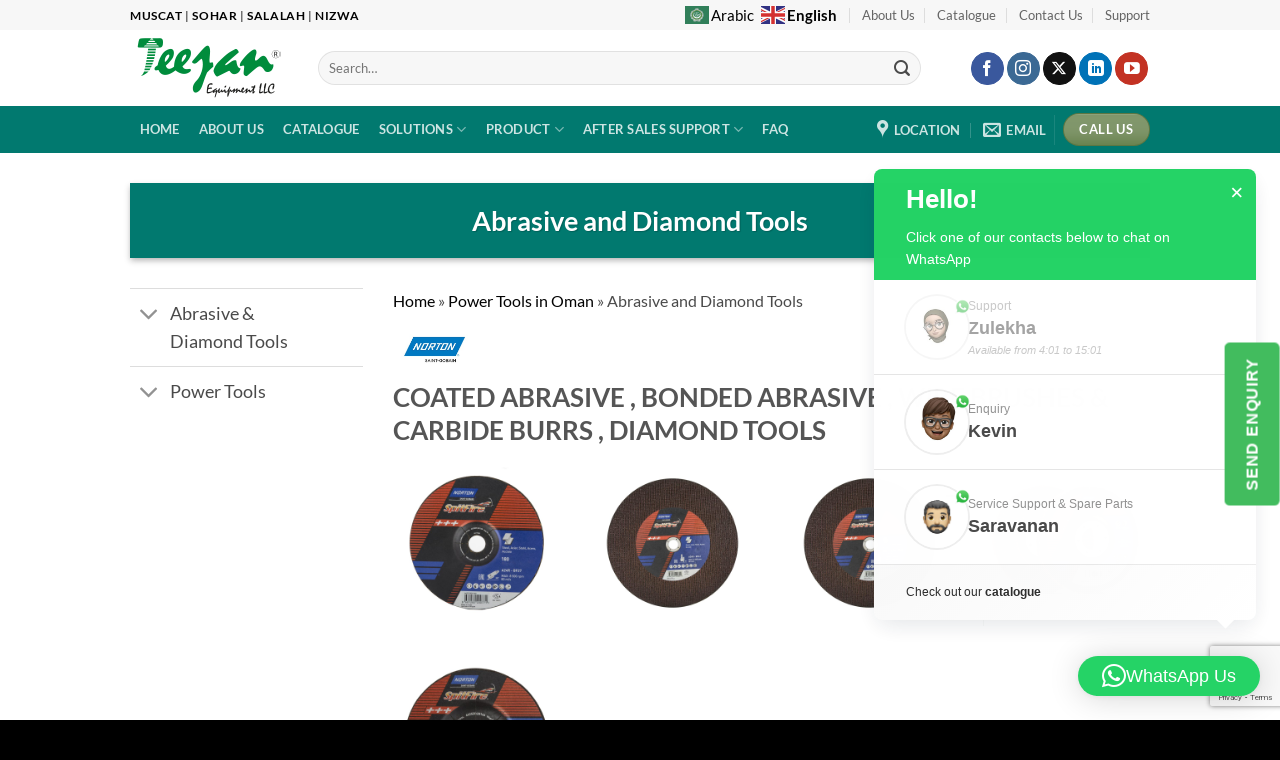

--- FILE ---
content_type: text/html; charset=UTF-8
request_url: https://teejanequipment.com/power-tools-in-oman/abrasive-and-diamond-tools/
body_size: 29476
content:
<!DOCTYPE html>
<html lang="en-US" prefix="og: https://ogp.me/ns#" class="loading-site no-js">
<head>
	<meta charset="UTF-8" />
	<link rel="profile" href="http://gmpg.org/xfn/11" />
	<link rel="pingback" href="https://teejanequipment.com/xmlrpc.php" />

	<script>(function(html){html.className = html.className.replace(/\bno-js\b/,'js')})(document.documentElement);</script>
<meta name="uri-translation" content="on" /><link rel="alternate" hreflang="en" href="https://teejanequipment.com/power-tools-in-oman/abrasive-and-diamond-tools/" />
<link rel="alternate" hreflang="ar" href="https://teejanequipment.com/ar/power-tools-in-oman/abrasive-and-diamond-tools/" />

		<!-- Meta Tag Manager -->
		<meta name="wot-verification" content="8e193e8ed9a1b1e195c1" />
		<meta name="norton-safeweb-site-verification" content="ke8qr-n9h8iuw44u5iqldal2qkpena4-ljvkjsm6epwc38nb8pp8tqsccq9utjj8fz1u3tk5exjfmofqoew3-v-h3ktoyv0byflskl-keiphb16y2d8z51azirq6sd5c" />
		<meta name="keywords" content="METAL CUTTING DISC , SS CUTTING 1MM DISC, GRINDING WHEELS , FIBER DISC , FLAP DISC , MOUNTED FLAP WHEELS , CLOTH ROLLS , SANDING PAPERS , WIRE BRUSHES, CS WIRE BRUSH , TWISTED &amp; CRIMPED WIRE BRUSHES, METAL BUFFING WHEELS , FLAPPER WHEELS , PRECISION GRINDING , CARBIDE BURRS , DIAMOND BLADES , CORE BITS, CONCRETE CUTTING BLADE , CONCRETE SEGMENTED BLADE, TILE  CUTTING BLADE, REINFORCED CONCRETE CUTTING BLADES, UNIVERSAL CUTTING BLADES , CUP  GRINDING WHEELS DIAMOND CORE BITS, CERAMIC &amp; PORCELAIN TILES CUTTING BLADE, ASPHALT CUTTING BLADE , ROAD CUTTING BLADES. GRANITE CUTTING BLADES, FAST CUT BLADES , ALUMINIUM CUTTING BLADES, CARBIDE BURRS, CONICAL DRILL BITS , DIE GRINDER BITS " />
		<!-- / Meta Tag Manager -->
<meta name="viewport" content="width=device-width, initial-scale=1" /><!-- Google tag (gtag.js) consent mode dataLayer added by Site Kit -->
<script type="text/javascript" id="google_gtagjs-js-consent-mode-data-layer">
/* <![CDATA[ */
window.dataLayer = window.dataLayer || [];function gtag(){dataLayer.push(arguments);}
gtag('consent', 'default', {"ad_personalization":"denied","ad_storage":"denied","ad_user_data":"denied","analytics_storage":"denied","functionality_storage":"denied","security_storage":"denied","personalization_storage":"denied","region":["AT","BE","BG","CH","CY","CZ","DE","DK","EE","ES","FI","FR","GB","GR","HR","HU","IE","IS","IT","LI","LT","LU","LV","MT","NL","NO","PL","PT","RO","SE","SI","SK"],"wait_for_update":500});
window._googlesitekitConsentCategoryMap = {"statistics":["analytics_storage"],"marketing":["ad_storage","ad_user_data","ad_personalization"],"functional":["functionality_storage","security_storage"],"preferences":["personalization_storage"]};
window._googlesitekitConsents = {"ad_personalization":"denied","ad_storage":"denied","ad_user_data":"denied","analytics_storage":"denied","functionality_storage":"denied","security_storage":"denied","personalization_storage":"denied","region":["AT","BE","BG","CH","CY","CZ","DE","DK","EE","ES","FI","FR","GB","GR","HR","HU","IE","IS","IT","LI","LT","LU","LV","MT","NL","NO","PL","PT","RO","SE","SI","SK"],"wait_for_update":500};
/* ]]> */
</script>
<!-- End Google tag (gtag.js) consent mode dataLayer added by Site Kit -->

<!-- Search Engine Optimization by Rank Math PRO - https://rankmath.com/ -->
<title>Abrasive and Diamond Tools - Teejan Equipment</title>
<meta name="description" content="When undertaking a job or project, choosing the right abrasive diamond tool is essential. With so many different types of tools on the market, it can be"/>
<meta name="robots" content="follow, index, max-snippet:-1, max-video-preview:-1, max-image-preview:large"/>
<link rel="canonical" href="https://teejanequipment.com/power-tools-in-oman/abrasive-and-diamond-tools/" />
<meta property="og:locale" content="en_US" />
<meta property="og:type" content="article" />
<meta property="og:title" content="Abrasive and Diamond Tools - Teejan Equipment" />
<meta property="og:description" content="When undertaking a job or project, choosing the right abrasive diamond tool is essential. With so many different types of tools on the market, it can be" />
<meta property="og:url" content="https://teejanequipment.com/power-tools-in-oman/abrasive-and-diamond-tools/" />
<meta property="og:site_name" content="Teejan Equipment" />
<meta property="article:publisher" content="https://www.facebook.com/teejanequipment" />
<meta property="article:author" content="https://www.facebook.com/teejanequipment" />
<meta property="og:updated_time" content="2026-01-19T16:09:09+04:00" />
<meta property="og:image" content="https://teejanequipment.com/wp-content/uploads/2021/07/Teejan-Equipment-Logo.png" />
<meta property="og:image:secure_url" content="https://teejanequipment.com/wp-content/uploads/2021/07/Teejan-Equipment-Logo.png" />
<meta property="og:image:width" content="600" />
<meta property="og:image:height" content="600" />
<meta property="og:image:alt" content="Teejan Equipment Logo best commercial and industrial equipment supplier in oman" />
<meta property="og:image:type" content="image/png" />
<meta property="article:published_time" content="2023-02-19T09:17:20+04:00" />
<meta property="article:modified_time" content="2026-01-19T16:09:09+04:00" />
<meta name="twitter:card" content="summary_large_image" />
<meta name="twitter:title" content="Abrasive and Diamond Tools - Teejan Equipment" />
<meta name="twitter:description" content="When undertaking a job or project, choosing the right abrasive diamond tool is essential. With so many different types of tools on the market, it can be" />
<meta name="twitter:site" content="@teejanequipment" />
<meta name="twitter:creator" content="@teejanequipment" />
<meta name="twitter:image" content="https://teejanequipment.com/wp-content/uploads/2021/07/Teejan-Equipment-Logo.png" />
<meta name="twitter:label1" content="Time to read" />
<meta name="twitter:data1" content="2 minutes" />
<script type="application/ld+json" class="rank-math-schema-pro">{"@context":"https://schema.org","@graph":[{"@type":"Place","@id":"https://teejanequipment.com/#place","geo":{"@type":"GeoCoordinates","latitude":"23.583985712019874","longitude":" 58.37260490740007"},"hasMap":"https://www.google.com/maps/search/?api=1&amp;query=23.583985712019874, 58.37260490740007","address":{"@type":"PostalAddress","streetAddress":"Teejan Equipment LLC, Opp. Al Tasnim Towers, Street No. 319, Building No 56, Showroom No 2-3-4","addressLocality":"Ghala","addressRegion":"Muscat","postalCode":"112","addressCountry":"Oman"}},{"@type":["LocalBusiness","Organization"],"@id":"https://teejanequipment.com/#organization","name":"Teejan Equipment LLC","url":"https://teejanequipment.com","sameAs":["https://www.facebook.com/teejanequipment","https://twitter.com/teejanequipment"],"email":"webenquiry@teejanequipment.com","address":{"@type":"PostalAddress","streetAddress":"Teejan Equipment LLC, Opp. Al Tasnim Towers, Street No. 319, Building No 56, Showroom No 2-3-4","addressLocality":"Ghala","addressRegion":"Muscat","postalCode":"112","addressCountry":"Oman"},"logo":{"@type":"ImageObject","@id":"https://teejanequipment.com/#logo","url":"https://teejanequipment.com/wp-content/uploads/2021/05/Teejan-T-logo.png","contentUrl":"https://teejanequipment.com/wp-content/uploads/2021/05/Teejan-T-logo.png","caption":"Teejan Equipment LLC","inLanguage":"en-US","width":"500","height":"500"},"priceRange":"admin","openingHours":["Monday,Tuesday,Wednesday,Thursday,Sunday 08:00-06:00","Friday Closed","Saturday 09:00-01:00"],"location":{"@id":"https://teejanequipment.com/#place"},"image":{"@id":"https://teejanequipment.com/#logo"},"telephone":"93591776"},{"@type":"WebSite","@id":"https://teejanequipment.com/#website","url":"https://teejanequipment.com","name":"Teejan Equipment LLC","publisher":{"@id":"https://teejanequipment.com/#organization"},"inLanguage":"en-US"},{"@type":"ImageObject","@id":"https://teejanequipment.com/wp-content/uploads/2021/07/Teejan-Equipment-Logo.png","url":"https://teejanequipment.com/wp-content/uploads/2021/07/Teejan-Equipment-Logo.png","width":"600","height":"600","caption":"Teejan Equipment Logo best commercial and industrial equipment supplier in oman","inLanguage":"en-US"},{"@type":"BreadcrumbList","@id":"https://teejanequipment.com/power-tools-in-oman/abrasive-and-diamond-tools/#breadcrumb","itemListElement":[{"@type":"ListItem","position":"1","item":{"@id":"https://teejanequipment.com","name":"Home"}},{"@type":"ListItem","position":"2","item":{"@id":"https://teejanequipment.com/power-tools-in-oman/","name":"Power Tools in Oman"}},{"@type":"ListItem","position":"3","item":{"@id":"https://teejanequipment.com/power-tools-in-oman/abrasive-and-diamond-tools/","name":"Abrasive and Diamond Tools"}}]},{"@type":"WebPage","@id":"https://teejanequipment.com/power-tools-in-oman/abrasive-and-diamond-tools/#webpage","url":"https://teejanequipment.com/power-tools-in-oman/abrasive-and-diamond-tools/","name":"Abrasive and Diamond Tools - Teejan Equipment","datePublished":"2023-02-19T09:17:20+04:00","dateModified":"2026-01-19T16:09:09+04:00","isPartOf":{"@id":"https://teejanequipment.com/#website"},"primaryImageOfPage":{"@id":"https://teejanequipment.com/wp-content/uploads/2021/07/Teejan-Equipment-Logo.png"},"inLanguage":"en-US","breadcrumb":{"@id":"https://teejanequipment.com/power-tools-in-oman/abrasive-and-diamond-tools/#breadcrumb"}},{"@type":"Person","@id":"https://teejanequipment.com/author/admin/","name":"admin","url":"https://teejanequipment.com/author/admin/","image":{"@type":"ImageObject","@id":"https://secure.gravatar.com/avatar/c1bfb43b75cfc09155a550a129d2472b135adf6fd022996d0e0967fff5d8ffe7?s=96&amp;d=mm&amp;r=g","url":"https://secure.gravatar.com/avatar/c1bfb43b75cfc09155a550a129d2472b135adf6fd022996d0e0967fff5d8ffe7?s=96&amp;d=mm&amp;r=g","caption":"admin","inLanguage":"en-US"},"sameAs":["https://teejanequipment.com","https://www.facebook.com/teejanequipment","https://twitter.com/teejanequipment","https://www.instagram.com/teejan_equip/","https://www.linkedin.com/company/teejan-equipment-llc"],"worksFor":{"@id":"https://teejanequipment.com/#organization"}},{"@type":"Article","headline":"Abrasive and Diamond Tools - Teejan Equipment","keywords":"Abrasive and Diamond Tools","datePublished":"2023-02-19T09:17:20+04:00","dateModified":"2026-01-19T16:09:09+04:00","author":{"@id":"https://teejanequipment.com/author/admin/","name":"admin"},"publisher":{"@id":"https://teejanequipment.com/#organization"},"description":"When undertaking a job or project, choosing the right abrasive diamond tool is essential. With so many different types of tools on the market, it can be","name":"Abrasive and Diamond Tools - Teejan Equipment","@id":"https://teejanequipment.com/power-tools-in-oman/abrasive-and-diamond-tools/#richSnippet","isPartOf":{"@id":"https://teejanequipment.com/power-tools-in-oman/abrasive-and-diamond-tools/#webpage"},"image":{"@id":"https://teejanequipment.com/wp-content/uploads/2021/07/Teejan-Equipment-Logo.png"},"inLanguage":"en-US","mainEntityOfPage":{"@id":"https://teejanequipment.com/power-tools-in-oman/abrasive-and-diamond-tools/#webpage"}}]}</script>
<!-- /Rank Math WordPress SEO plugin -->

<link rel='dns-prefetch' href='//www.googletagmanager.com' />
<link rel='prefetch' href='https://teejanequipment.com/wp-content/themes/flatsome/assets/js/flatsome.js?ver=e2eddd6c228105dac048' />
<link rel='prefetch' href='https://teejanequipment.com/wp-content/themes/flatsome/assets/js/chunk.slider.js?ver=3.20.4' />
<link rel='prefetch' href='https://teejanequipment.com/wp-content/themes/flatsome/assets/js/chunk.popups.js?ver=3.20.4' />
<link rel='prefetch' href='https://teejanequipment.com/wp-content/themes/flatsome/assets/js/chunk.tooltips.js?ver=3.20.4' />
<link rel="alternate" type="application/rss+xml" title="Teejan Equipment &raquo; Feed" href="https://teejanequipment.com/feed/" />
<link rel="alternate" type="application/rss+xml" title="Teejan Equipment &raquo; Comments Feed" href="https://teejanequipment.com/comments/feed/" />
<link rel="alternate" title="oEmbed (JSON)" type="application/json+oembed" href="https://teejanequipment.com/wp-json/oembed/1.0/embed?url=https%3A%2F%2Fteejanequipment.com%2Fpower-tools-in-oman%2Fabrasive-and-diamond-tools%2F" />
<link rel="alternate" title="oEmbed (XML)" type="text/xml+oembed" href="https://teejanequipment.com/wp-json/oembed/1.0/embed?url=https%3A%2F%2Fteejanequipment.com%2Fpower-tools-in-oman%2Fabrasive-and-diamond-tools%2F&#038;format=xml" />
<style id='wp-img-auto-sizes-contain-inline-css' type='text/css'>
img:is([sizes=auto i],[sizes^="auto," i]){contain-intrinsic-size:3000px 1500px}
/*# sourceURL=wp-img-auto-sizes-contain-inline-css */
</style>
<style id='wp-emoji-styles-inline-css' type='text/css'>

	img.wp-smiley, img.emoji {
		display: inline !important;
		border: none !important;
		box-shadow: none !important;
		height: 1em !important;
		width: 1em !important;
		margin: 0 0.07em !important;
		vertical-align: -0.1em !important;
		background: none !important;
		padding: 0 !important;
	}
/*# sourceURL=wp-emoji-styles-inline-css */
</style>
<style id='wp-block-library-inline-css' type='text/css'>
:root{--wp-block-synced-color:#7a00df;--wp-block-synced-color--rgb:122,0,223;--wp-bound-block-color:var(--wp-block-synced-color);--wp-editor-canvas-background:#ddd;--wp-admin-theme-color:#007cba;--wp-admin-theme-color--rgb:0,124,186;--wp-admin-theme-color-darker-10:#006ba1;--wp-admin-theme-color-darker-10--rgb:0,107,160.5;--wp-admin-theme-color-darker-20:#005a87;--wp-admin-theme-color-darker-20--rgb:0,90,135;--wp-admin-border-width-focus:2px}@media (min-resolution:192dpi){:root{--wp-admin-border-width-focus:1.5px}}.wp-element-button{cursor:pointer}:root .has-very-light-gray-background-color{background-color:#eee}:root .has-very-dark-gray-background-color{background-color:#313131}:root .has-very-light-gray-color{color:#eee}:root .has-very-dark-gray-color{color:#313131}:root .has-vivid-green-cyan-to-vivid-cyan-blue-gradient-background{background:linear-gradient(135deg,#00d084,#0693e3)}:root .has-purple-crush-gradient-background{background:linear-gradient(135deg,#34e2e4,#4721fb 50%,#ab1dfe)}:root .has-hazy-dawn-gradient-background{background:linear-gradient(135deg,#faaca8,#dad0ec)}:root .has-subdued-olive-gradient-background{background:linear-gradient(135deg,#fafae1,#67a671)}:root .has-atomic-cream-gradient-background{background:linear-gradient(135deg,#fdd79a,#004a59)}:root .has-nightshade-gradient-background{background:linear-gradient(135deg,#330968,#31cdcf)}:root .has-midnight-gradient-background{background:linear-gradient(135deg,#020381,#2874fc)}:root{--wp--preset--font-size--normal:16px;--wp--preset--font-size--huge:42px}.has-regular-font-size{font-size:1em}.has-larger-font-size{font-size:2.625em}.has-normal-font-size{font-size:var(--wp--preset--font-size--normal)}.has-huge-font-size{font-size:var(--wp--preset--font-size--huge)}.has-text-align-center{text-align:center}.has-text-align-left{text-align:left}.has-text-align-right{text-align:right}.has-fit-text{white-space:nowrap!important}#end-resizable-editor-section{display:none}.aligncenter{clear:both}.items-justified-left{justify-content:flex-start}.items-justified-center{justify-content:center}.items-justified-right{justify-content:flex-end}.items-justified-space-between{justify-content:space-between}.screen-reader-text{border:0;clip-path:inset(50%);height:1px;margin:-1px;overflow:hidden;padding:0;position:absolute;width:1px;word-wrap:normal!important}.screen-reader-text:focus{background-color:#ddd;clip-path:none;color:#444;display:block;font-size:1em;height:auto;left:5px;line-height:normal;padding:15px 23px 14px;text-decoration:none;top:5px;width:auto;z-index:100000}html :where(.has-border-color){border-style:solid}html :where([style*=border-top-color]){border-top-style:solid}html :where([style*=border-right-color]){border-right-style:solid}html :where([style*=border-bottom-color]){border-bottom-style:solid}html :where([style*=border-left-color]){border-left-style:solid}html :where([style*=border-width]){border-style:solid}html :where([style*=border-top-width]){border-top-style:solid}html :where([style*=border-right-width]){border-right-style:solid}html :where([style*=border-bottom-width]){border-bottom-style:solid}html :where([style*=border-left-width]){border-left-style:solid}html :where(img[class*=wp-image-]){height:auto;max-width:100%}:where(figure){margin:0 0 1em}html :where(.is-position-sticky){--wp-admin--admin-bar--position-offset:var(--wp-admin--admin-bar--height,0px)}@media screen and (max-width:600px){html :where(.is-position-sticky){--wp-admin--admin-bar--position-offset:0px}}

/*# sourceURL=wp-block-library-inline-css */
</style><style id='global-styles-inline-css' type='text/css'>
:root{--wp--preset--aspect-ratio--square: 1;--wp--preset--aspect-ratio--4-3: 4/3;--wp--preset--aspect-ratio--3-4: 3/4;--wp--preset--aspect-ratio--3-2: 3/2;--wp--preset--aspect-ratio--2-3: 2/3;--wp--preset--aspect-ratio--16-9: 16/9;--wp--preset--aspect-ratio--9-16: 9/16;--wp--preset--color--black: #000000;--wp--preset--color--cyan-bluish-gray: #abb8c3;--wp--preset--color--white: #ffffff;--wp--preset--color--pale-pink: #f78da7;--wp--preset--color--vivid-red: #cf2e2e;--wp--preset--color--luminous-vivid-orange: #ff6900;--wp--preset--color--luminous-vivid-amber: #fcb900;--wp--preset--color--light-green-cyan: #7bdcb5;--wp--preset--color--vivid-green-cyan: #00d084;--wp--preset--color--pale-cyan-blue: #8ed1fc;--wp--preset--color--vivid-cyan-blue: #0693e3;--wp--preset--color--vivid-purple: #9b51e0;--wp--preset--color--primary: #01796f;--wp--preset--color--secondary: #01796f;--wp--preset--color--success: #627D47;--wp--preset--color--alert: #b20000;--wp--preset--gradient--vivid-cyan-blue-to-vivid-purple: linear-gradient(135deg,rgb(6,147,227) 0%,rgb(155,81,224) 100%);--wp--preset--gradient--light-green-cyan-to-vivid-green-cyan: linear-gradient(135deg,rgb(122,220,180) 0%,rgb(0,208,130) 100%);--wp--preset--gradient--luminous-vivid-amber-to-luminous-vivid-orange: linear-gradient(135deg,rgb(252,185,0) 0%,rgb(255,105,0) 100%);--wp--preset--gradient--luminous-vivid-orange-to-vivid-red: linear-gradient(135deg,rgb(255,105,0) 0%,rgb(207,46,46) 100%);--wp--preset--gradient--very-light-gray-to-cyan-bluish-gray: linear-gradient(135deg,rgb(238,238,238) 0%,rgb(169,184,195) 100%);--wp--preset--gradient--cool-to-warm-spectrum: linear-gradient(135deg,rgb(74,234,220) 0%,rgb(151,120,209) 20%,rgb(207,42,186) 40%,rgb(238,44,130) 60%,rgb(251,105,98) 80%,rgb(254,248,76) 100%);--wp--preset--gradient--blush-light-purple: linear-gradient(135deg,rgb(255,206,236) 0%,rgb(152,150,240) 100%);--wp--preset--gradient--blush-bordeaux: linear-gradient(135deg,rgb(254,205,165) 0%,rgb(254,45,45) 50%,rgb(107,0,62) 100%);--wp--preset--gradient--luminous-dusk: linear-gradient(135deg,rgb(255,203,112) 0%,rgb(199,81,192) 50%,rgb(65,88,208) 100%);--wp--preset--gradient--pale-ocean: linear-gradient(135deg,rgb(255,245,203) 0%,rgb(182,227,212) 50%,rgb(51,167,181) 100%);--wp--preset--gradient--electric-grass: linear-gradient(135deg,rgb(202,248,128) 0%,rgb(113,206,126) 100%);--wp--preset--gradient--midnight: linear-gradient(135deg,rgb(2,3,129) 0%,rgb(40,116,252) 100%);--wp--preset--font-size--small: 13px;--wp--preset--font-size--medium: 20px;--wp--preset--font-size--large: 36px;--wp--preset--font-size--x-large: 42px;--wp--preset--spacing--20: 0.44rem;--wp--preset--spacing--30: 0.67rem;--wp--preset--spacing--40: 1rem;--wp--preset--spacing--50: 1.5rem;--wp--preset--spacing--60: 2.25rem;--wp--preset--spacing--70: 3.38rem;--wp--preset--spacing--80: 5.06rem;--wp--preset--shadow--natural: 6px 6px 9px rgba(0, 0, 0, 0.2);--wp--preset--shadow--deep: 12px 12px 50px rgba(0, 0, 0, 0.4);--wp--preset--shadow--sharp: 6px 6px 0px rgba(0, 0, 0, 0.2);--wp--preset--shadow--outlined: 6px 6px 0px -3px rgb(255, 255, 255), 6px 6px rgb(0, 0, 0);--wp--preset--shadow--crisp: 6px 6px 0px rgb(0, 0, 0);}:where(body) { margin: 0; }.wp-site-blocks > .alignleft { float: left; margin-right: 2em; }.wp-site-blocks > .alignright { float: right; margin-left: 2em; }.wp-site-blocks > .aligncenter { justify-content: center; margin-left: auto; margin-right: auto; }:where(.is-layout-flex){gap: 0.5em;}:where(.is-layout-grid){gap: 0.5em;}.is-layout-flow > .alignleft{float: left;margin-inline-start: 0;margin-inline-end: 2em;}.is-layout-flow > .alignright{float: right;margin-inline-start: 2em;margin-inline-end: 0;}.is-layout-flow > .aligncenter{margin-left: auto !important;margin-right: auto !important;}.is-layout-constrained > .alignleft{float: left;margin-inline-start: 0;margin-inline-end: 2em;}.is-layout-constrained > .alignright{float: right;margin-inline-start: 2em;margin-inline-end: 0;}.is-layout-constrained > .aligncenter{margin-left: auto !important;margin-right: auto !important;}.is-layout-constrained > :where(:not(.alignleft):not(.alignright):not(.alignfull)){margin-left: auto !important;margin-right: auto !important;}body .is-layout-flex{display: flex;}.is-layout-flex{flex-wrap: wrap;align-items: center;}.is-layout-flex > :is(*, div){margin: 0;}body .is-layout-grid{display: grid;}.is-layout-grid > :is(*, div){margin: 0;}body{padding-top: 0px;padding-right: 0px;padding-bottom: 0px;padding-left: 0px;}a:where(:not(.wp-element-button)){text-decoration: none;}:root :where(.wp-element-button, .wp-block-button__link){background-color: #32373c;border-width: 0;color: #fff;font-family: inherit;font-size: inherit;font-style: inherit;font-weight: inherit;letter-spacing: inherit;line-height: inherit;padding-top: calc(0.667em + 2px);padding-right: calc(1.333em + 2px);padding-bottom: calc(0.667em + 2px);padding-left: calc(1.333em + 2px);text-decoration: none;text-transform: inherit;}.has-black-color{color: var(--wp--preset--color--black) !important;}.has-cyan-bluish-gray-color{color: var(--wp--preset--color--cyan-bluish-gray) !important;}.has-white-color{color: var(--wp--preset--color--white) !important;}.has-pale-pink-color{color: var(--wp--preset--color--pale-pink) !important;}.has-vivid-red-color{color: var(--wp--preset--color--vivid-red) !important;}.has-luminous-vivid-orange-color{color: var(--wp--preset--color--luminous-vivid-orange) !important;}.has-luminous-vivid-amber-color{color: var(--wp--preset--color--luminous-vivid-amber) !important;}.has-light-green-cyan-color{color: var(--wp--preset--color--light-green-cyan) !important;}.has-vivid-green-cyan-color{color: var(--wp--preset--color--vivid-green-cyan) !important;}.has-pale-cyan-blue-color{color: var(--wp--preset--color--pale-cyan-blue) !important;}.has-vivid-cyan-blue-color{color: var(--wp--preset--color--vivid-cyan-blue) !important;}.has-vivid-purple-color{color: var(--wp--preset--color--vivid-purple) !important;}.has-primary-color{color: var(--wp--preset--color--primary) !important;}.has-secondary-color{color: var(--wp--preset--color--secondary) !important;}.has-success-color{color: var(--wp--preset--color--success) !important;}.has-alert-color{color: var(--wp--preset--color--alert) !important;}.has-black-background-color{background-color: var(--wp--preset--color--black) !important;}.has-cyan-bluish-gray-background-color{background-color: var(--wp--preset--color--cyan-bluish-gray) !important;}.has-white-background-color{background-color: var(--wp--preset--color--white) !important;}.has-pale-pink-background-color{background-color: var(--wp--preset--color--pale-pink) !important;}.has-vivid-red-background-color{background-color: var(--wp--preset--color--vivid-red) !important;}.has-luminous-vivid-orange-background-color{background-color: var(--wp--preset--color--luminous-vivid-orange) !important;}.has-luminous-vivid-amber-background-color{background-color: var(--wp--preset--color--luminous-vivid-amber) !important;}.has-light-green-cyan-background-color{background-color: var(--wp--preset--color--light-green-cyan) !important;}.has-vivid-green-cyan-background-color{background-color: var(--wp--preset--color--vivid-green-cyan) !important;}.has-pale-cyan-blue-background-color{background-color: var(--wp--preset--color--pale-cyan-blue) !important;}.has-vivid-cyan-blue-background-color{background-color: var(--wp--preset--color--vivid-cyan-blue) !important;}.has-vivid-purple-background-color{background-color: var(--wp--preset--color--vivid-purple) !important;}.has-primary-background-color{background-color: var(--wp--preset--color--primary) !important;}.has-secondary-background-color{background-color: var(--wp--preset--color--secondary) !important;}.has-success-background-color{background-color: var(--wp--preset--color--success) !important;}.has-alert-background-color{background-color: var(--wp--preset--color--alert) !important;}.has-black-border-color{border-color: var(--wp--preset--color--black) !important;}.has-cyan-bluish-gray-border-color{border-color: var(--wp--preset--color--cyan-bluish-gray) !important;}.has-white-border-color{border-color: var(--wp--preset--color--white) !important;}.has-pale-pink-border-color{border-color: var(--wp--preset--color--pale-pink) !important;}.has-vivid-red-border-color{border-color: var(--wp--preset--color--vivid-red) !important;}.has-luminous-vivid-orange-border-color{border-color: var(--wp--preset--color--luminous-vivid-orange) !important;}.has-luminous-vivid-amber-border-color{border-color: var(--wp--preset--color--luminous-vivid-amber) !important;}.has-light-green-cyan-border-color{border-color: var(--wp--preset--color--light-green-cyan) !important;}.has-vivid-green-cyan-border-color{border-color: var(--wp--preset--color--vivid-green-cyan) !important;}.has-pale-cyan-blue-border-color{border-color: var(--wp--preset--color--pale-cyan-blue) !important;}.has-vivid-cyan-blue-border-color{border-color: var(--wp--preset--color--vivid-cyan-blue) !important;}.has-vivid-purple-border-color{border-color: var(--wp--preset--color--vivid-purple) !important;}.has-primary-border-color{border-color: var(--wp--preset--color--primary) !important;}.has-secondary-border-color{border-color: var(--wp--preset--color--secondary) !important;}.has-success-border-color{border-color: var(--wp--preset--color--success) !important;}.has-alert-border-color{border-color: var(--wp--preset--color--alert) !important;}.has-vivid-cyan-blue-to-vivid-purple-gradient-background{background: var(--wp--preset--gradient--vivid-cyan-blue-to-vivid-purple) !important;}.has-light-green-cyan-to-vivid-green-cyan-gradient-background{background: var(--wp--preset--gradient--light-green-cyan-to-vivid-green-cyan) !important;}.has-luminous-vivid-amber-to-luminous-vivid-orange-gradient-background{background: var(--wp--preset--gradient--luminous-vivid-amber-to-luminous-vivid-orange) !important;}.has-luminous-vivid-orange-to-vivid-red-gradient-background{background: var(--wp--preset--gradient--luminous-vivid-orange-to-vivid-red) !important;}.has-very-light-gray-to-cyan-bluish-gray-gradient-background{background: var(--wp--preset--gradient--very-light-gray-to-cyan-bluish-gray) !important;}.has-cool-to-warm-spectrum-gradient-background{background: var(--wp--preset--gradient--cool-to-warm-spectrum) !important;}.has-blush-light-purple-gradient-background{background: var(--wp--preset--gradient--blush-light-purple) !important;}.has-blush-bordeaux-gradient-background{background: var(--wp--preset--gradient--blush-bordeaux) !important;}.has-luminous-dusk-gradient-background{background: var(--wp--preset--gradient--luminous-dusk) !important;}.has-pale-ocean-gradient-background{background: var(--wp--preset--gradient--pale-ocean) !important;}.has-electric-grass-gradient-background{background: var(--wp--preset--gradient--electric-grass) !important;}.has-midnight-gradient-background{background: var(--wp--preset--gradient--midnight) !important;}.has-small-font-size{font-size: var(--wp--preset--font-size--small) !important;}.has-medium-font-size{font-size: var(--wp--preset--font-size--medium) !important;}.has-large-font-size{font-size: var(--wp--preset--font-size--large) !important;}.has-x-large-font-size{font-size: var(--wp--preset--font-size--x-large) !important;}
/*# sourceURL=global-styles-inline-css */
</style>

<link rel='stylesheet' id='contact-form-7-css' href='https://teejanequipment.com/wp-content/plugins/contact-form-7/includes/css/styles.css?ver=6.1.4' type='text/css' media='all' />
<link rel='stylesheet' id='theme.css-css' href='https://teejanequipment.com/wp-content/plugins/popup-builder/public/css/theme.css?ver=4.4.2' type='text/css' media='all' />
<link rel='stylesheet' id='flatsome-main-css' href='https://teejanequipment.com/wp-content/themes/flatsome/assets/css/flatsome.css?ver=3.20.4' type='text/css' media='all' />
<style id='flatsome-main-inline-css' type='text/css'>
@font-face {
				font-family: "fl-icons";
				font-display: block;
				src: url(https://teejanequipment.com/wp-content/themes/flatsome/assets/css/icons/fl-icons.eot?v=3.20.4);
				src:
					url(https://teejanequipment.com/wp-content/themes/flatsome/assets/css/icons/fl-icons.eot#iefix?v=3.20.4) format("embedded-opentype"),
					url(https://teejanequipment.com/wp-content/themes/flatsome/assets/css/icons/fl-icons.woff2?v=3.20.4) format("woff2"),
					url(https://teejanequipment.com/wp-content/themes/flatsome/assets/css/icons/fl-icons.ttf?v=3.20.4) format("truetype"),
					url(https://teejanequipment.com/wp-content/themes/flatsome/assets/css/icons/fl-icons.woff?v=3.20.4) format("woff"),
					url(https://teejanequipment.com/wp-content/themes/flatsome/assets/css/icons/fl-icons.svg?v=3.20.4#fl-icons) format("svg");
			}
/*# sourceURL=flatsome-main-inline-css */
</style>
<link rel='stylesheet' id='flatsome-style-css' href='https://teejanequipment.com/wp-content/themes/flatsome-child/style.css?ver=3.0' type='text/css' media='all' />
<script type="text/javascript" src="https://teejanequipment.com/wp-includes/js/jquery/jquery.min.js?ver=3.7.1" id="jquery-core-js"></script>
<script type="text/javascript" src="https://teejanequipment.com/wp-includes/js/jquery/jquery-migrate.min.js?ver=3.4.1" id="jquery-migrate-js"></script>
<script type="text/javascript" id="Popup.js-js-before">
/* <![CDATA[ */
var sgpbPublicUrl = "https:\/\/teejanequipment.com\/wp-content\/plugins\/popup-builder\/public\/";
var SGPB_JS_LOCALIZATION = {"imageSupportAlertMessage":"Only image files supported","pdfSupportAlertMessage":"Only pdf files supported","areYouSure":"Are you sure?","addButtonSpinner":"L","audioSupportAlertMessage":"Only audio files supported (e.g.: mp3, wav, m4a, ogg)","publishPopupBeforeElementor":"Please, publish the popup before starting to use Elementor with it!","publishPopupBeforeDivi":"Please, publish the popup before starting to use Divi Builder with it!","closeButtonAltText":"Close"};
//# sourceURL=Popup.js-js-before
/* ]]> */
</script>
<script type="text/javascript" src="https://teejanequipment.com/wp-content/plugins/popup-builder/public/js/Popup.js?ver=4.4.2" id="Popup.js-js"></script>
<script type="text/javascript" src="https://teejanequipment.com/wp-content/plugins/popup-builder/public/js/PopupConfig.js?ver=4.4.2" id="PopupConfig.js-js"></script>
<script type="text/javascript" id="PopupBuilder.js-js-before">
/* <![CDATA[ */
var SGPB_POPUP_PARAMS = {"popupTypeAgeRestriction":"ageRestriction","defaultThemeImages":{"1":"https:\/\/teejanequipment.com\/wp-content\/plugins\/popup-builder\/public\/img\/theme_1\/close.png","2":"https:\/\/teejanequipment.com\/wp-content\/plugins\/popup-builder\/public\/img\/theme_2\/close.png","3":"https:\/\/teejanequipment.com\/wp-content\/plugins\/popup-builder\/public\/img\/theme_3\/close.png","5":"https:\/\/teejanequipment.com\/wp-content\/plugins\/popup-builder\/public\/img\/theme_5\/close.png","6":"https:\/\/teejanequipment.com\/wp-content\/plugins\/popup-builder\/public\/img\/theme_6\/close.png"},"homePageUrl":"https:\/\/teejanequipment.com\/","isPreview":false,"convertedIdsReverse":[],"dontShowPopupExpireTime":365,"conditionalJsClasses":[],"disableAnalyticsGeneral":"0"};
var SGPB_JS_PACKAGES = {"packages":{"current":1,"free":1,"silver":2,"gold":3,"platinum":4},"extensions":{"geo-targeting":false,"advanced-closing":false}};
var SGPB_JS_PARAMS = {"ajaxUrl":"https:\/\/teejanequipment.com\/wp-admin\/admin-ajax.php","nonce":"87ba345043"};
//# sourceURL=PopupBuilder.js-js-before
/* ]]> */
</script>
<script type="text/javascript" src="https://teejanequipment.com/wp-content/plugins/popup-builder/public/js/PopupBuilder.js?ver=4.4.2" id="PopupBuilder.js-js"></script>

<!-- Google tag (gtag.js) snippet added by Site Kit -->
<!-- Google Analytics snippet added by Site Kit -->
<script type="text/javascript" src="https://www.googletagmanager.com/gtag/js?id=G-Y8ZTNFTQLK" id="google_gtagjs-js" async></script>
<script type="text/javascript" id="google_gtagjs-js-after">
/* <![CDATA[ */
window.dataLayer = window.dataLayer || [];function gtag(){dataLayer.push(arguments);}
gtag("set","linker",{"domains":["teejanequipment.com"]});
gtag("js", new Date());
gtag("set", "developer_id.dZTNiMT", true);
gtag("config", "G-Y8ZTNFTQLK", {"googlesitekit_post_type":"page"});
//# sourceURL=google_gtagjs-js-after
/* ]]> */
</script>
<link rel="https://api.w.org/" href="https://teejanequipment.com/wp-json/" /><link rel="alternate" title="JSON" type="application/json" href="https://teejanequipment.com/wp-json/wp/v2/pages/14770" /><link rel="EditURI" type="application/rsd+xml" title="RSD" href="https://teejanequipment.com/xmlrpc.php?rsd" />
<meta name="generator" content="WordPress 6.9" />
<link rel='shortlink' href='https://teejanequipment.com/?p=14770' />
<meta name="generator" content="Site Kit by Google 1.170.0" /><script> document.tidioChatLang = document.querySelector('html').getAttribute('lang'); </script><script type="text/javascript" async src="//l.getsitecontrol.com/d7ozjk5w.js"></script><link rel="icon" href="https://teejanequipment.com/wp-content/uploads/2021/02/cropped-Teejan-T-favcon-32x32.png" sizes="32x32" />
<link rel="icon" href="https://teejanequipment.com/wp-content/uploads/2021/02/cropped-Teejan-T-favcon-192x192.png" sizes="192x192" />
<link rel="apple-touch-icon" href="https://teejanequipment.com/wp-content/uploads/2021/02/cropped-Teejan-T-favcon-180x180.png" />
<meta name="msapplication-TileImage" content="https://teejanequipment.com/wp-content/uploads/2021/02/cropped-Teejan-T-favcon-270x270.png" />
<style id="custom-css" type="text/css">:root {--primary-color: #01796f;--fs-color-primary: #01796f;--fs-color-secondary: #01796f;--fs-color-success: #627D47;--fs-color-alert: #b20000;--fs-color-base: #4a4a4a;--fs-experimental-link-color: #020202;--fs-experimental-link-color-hover: #009c82;}.tooltipster-base {--tooltip-color: #fff;--tooltip-bg-color: #000;}.off-canvas-right .mfp-content, .off-canvas-left .mfp-content {--drawer-width: 300px;}.container-width, .full-width .ubermenu-nav, .container, .row{max-width: 1050px}.row.row-collapse{max-width: 1020px}.row.row-small{max-width: 1042.5px}.row.row-large{max-width: 1080px}.header-main{height: 76px}#logo img{max-height: 76px}#logo{width:158px;}.header-bottom{min-height: 33px}.header-top{min-height: 30px}.transparent .header-main{height: 90px}.transparent #logo img{max-height: 90px}.has-transparent + .page-title:first-of-type,.has-transparent + #main > .page-title,.has-transparent + #main > div > .page-title,.has-transparent + #main .page-header-wrapper:first-of-type .page-title{padding-top: 170px;}.header.show-on-scroll,.stuck .header-main{height:70px!important}.stuck #logo img{max-height: 70px!important}.search-form{ width: 93%;}.header-bottom {background-color: #01796f}.top-bar-nav > li > a{line-height: 16px }.stuck .header-main .nav > li > a{line-height: 50px }.header-bottom-nav > li > a{line-height: 47px }@media (max-width: 549px) {.header-main{height: 70px}#logo img{max-height: 70px}}.nav-dropdown-has-arrow.nav-dropdown-has-border li.has-dropdown:before{border-bottom-color: #FFFFFF;}.nav .nav-dropdown{border-color: #FFFFFF }.nav-dropdown{font-size:100%}.nav-dropdown-has-arrow li.has-dropdown:after{border-bottom-color: #FFFFFF;}.nav .nav-dropdown{background-color: #FFFFFF}.header-top{background-color:#F7F7F7!important;}@media screen and (max-width: 549px){body{font-size: 100%;}}body{font-family: Lato, sans-serif;}body {font-weight: 400;font-style: normal;}.nav > li > a {font-family: Lato, sans-serif;}.mobile-sidebar-levels-2 .nav > li > ul > li > a {font-family: Lato, sans-serif;}.nav > li > a,.mobile-sidebar-levels-2 .nav > li > ul > li > a {font-weight: 700;font-style: normal;}h1,h2,h3,h4,h5,h6,.heading-font, .off-canvas-center .nav-sidebar.nav-vertical > li > a{font-family: Lato, sans-serif;}h1,h2,h3,h4,h5,h6,.heading-font,.banner h1,.banner h2 {font-weight: 700;font-style: normal;}.alt-font{font-family: Lato, sans-serif;}.alt-font {font-weight: 400!important;font-style: normal!important;}.header:not(.transparent) .top-bar-nav.nav > li > a:hover,.header:not(.transparent) .top-bar-nav.nav > li.active > a,.header:not(.transparent) .top-bar-nav.nav > li.current > a,.header:not(.transparent) .top-bar-nav.nav > li > a.active,.header:not(.transparent) .top-bar-nav.nav > li > a.current{color: #01796f;}.top-bar-nav.nav-line-bottom > li > a:before,.top-bar-nav.nav-line-grow > li > a:before,.top-bar-nav.nav-line > li > a:before,.top-bar-nav.nav-box > li > a:hover,.top-bar-nav.nav-box > li.active > a,.top-bar-nav.nav-pills > li > a:hover,.top-bar-nav.nav-pills > li.active > a{color:#FFF!important;background-color: #01796f;}.header:not(.transparent) .header-bottom-nav.nav > li > a:hover,.header:not(.transparent) .header-bottom-nav.nav > li.active > a,.header:not(.transparent) .header-bottom-nav.nav > li.current > a,.header:not(.transparent) .header-bottom-nav.nav > li > a.active,.header:not(.transparent) .header-bottom-nav.nav > li > a.current{color: #6d6d6d;}.header-bottom-nav.nav-line-bottom > li > a:before,.header-bottom-nav.nav-line-grow > li > a:before,.header-bottom-nav.nav-line > li > a:before,.header-bottom-nav.nav-box > li > a:hover,.header-bottom-nav.nav-box > li.active > a,.header-bottom-nav.nav-pills > li > a:hover,.header-bottom-nav.nav-pills > li.active > a{color:#FFF!important;background-color: #6d6d6d;}.pswp__bg,.mfp-bg.mfp-ready{background-color: #191c1e}.footer-2{background-color: #303030}.absolute-footer, html{background-color: #000000}.nav-vertical-fly-out > li + li {border-top-width: 1px; border-top-style: solid;}/* Custom CSS */.ux-menu-link--active .ux-menu-link__link, .ux-menu-link:hover .ux-menu-link__link {background: #919db7;padding-left: 10px; !important;}.accordion-title.active {background: #01796f;color: #fff !important;}.label-new.menu-item > a:after{content:"New";}.label-hot.menu-item > a:after{content:"Hot";}.label-sale.menu-item > a:after{content:"Sale";}.label-popular.menu-item > a:after{content:"Popular";}</style><style id="kirki-inline-styles">/* latin-ext */
@font-face {
  font-family: 'Lato';
  font-style: normal;
  font-weight: 400;
  font-display: swap;
  src: url(https://teejanequipment.com/wp-content/fonts/lato/S6uyw4BMUTPHjxAwXjeu.woff2) format('woff2');
  unicode-range: U+0100-02BA, U+02BD-02C5, U+02C7-02CC, U+02CE-02D7, U+02DD-02FF, U+0304, U+0308, U+0329, U+1D00-1DBF, U+1E00-1E9F, U+1EF2-1EFF, U+2020, U+20A0-20AB, U+20AD-20C0, U+2113, U+2C60-2C7F, U+A720-A7FF;
}
/* latin */
@font-face {
  font-family: 'Lato';
  font-style: normal;
  font-weight: 400;
  font-display: swap;
  src: url(https://teejanequipment.com/wp-content/fonts/lato/S6uyw4BMUTPHjx4wXg.woff2) format('woff2');
  unicode-range: U+0000-00FF, U+0131, U+0152-0153, U+02BB-02BC, U+02C6, U+02DA, U+02DC, U+0304, U+0308, U+0329, U+2000-206F, U+20AC, U+2122, U+2191, U+2193, U+2212, U+2215, U+FEFF, U+FFFD;
}
/* latin-ext */
@font-face {
  font-family: 'Lato';
  font-style: normal;
  font-weight: 700;
  font-display: swap;
  src: url(https://teejanequipment.com/wp-content/fonts/lato/S6u9w4BMUTPHh6UVSwaPGR_p.woff2) format('woff2');
  unicode-range: U+0100-02BA, U+02BD-02C5, U+02C7-02CC, U+02CE-02D7, U+02DD-02FF, U+0304, U+0308, U+0329, U+1D00-1DBF, U+1E00-1E9F, U+1EF2-1EFF, U+2020, U+20A0-20AB, U+20AD-20C0, U+2113, U+2C60-2C7F, U+A720-A7FF;
}
/* latin */
@font-face {
  font-family: 'Lato';
  font-style: normal;
  font-weight: 700;
  font-display: swap;
  src: url(https://teejanequipment.com/wp-content/fonts/lato/S6u9w4BMUTPHh6UVSwiPGQ.woff2) format('woff2');
  unicode-range: U+0000-00FF, U+0131, U+0152-0153, U+02BB-02BC, U+02C6, U+02DA, U+02DC, U+0304, U+0308, U+0329, U+2000-206F, U+20AC, U+2122, U+2191, U+2193, U+2212, U+2215, U+FEFF, U+FFFD;
}</style><link rel='stylesheet' id='qlwapp-frontend-css' href='https://teejanequipment.com/wp-content/plugins/wp-whatsapp-chat/build/frontend/css/style.css?ver=8.1.5' type='text/css' media='all' />
</head>

<body class="wp-singular page-template-default page page-id-14770 page-child parent-pageid-13676 wp-theme-flatsome wp-child-theme-flatsome-child lightbox nav-dropdown-has-arrow nav-dropdown-has-shadow nav-dropdown-has-border mobile-submenu-slide mobile-submenu-slide-levels-1 mobile-submenu-toggle">


<a class="skip-link screen-reader-text" href="#main">Skip to content</a>

<div id="wrapper">

	
	<header id="header" class="header ">
		<div class="header-wrapper">
			<div id="top-bar" class="header-top hide-for-sticky">
    <div class="flex-row container">
      <div class="flex-col hide-for-medium flex-left">
          <ul class="nav nav-left medium-nav-center nav-small  nav-divided">
              <li class="html custom html_topbar_left"><strong class="uppercase"><a href="https://goo.gl/maps/KMFAATbDJaKfqvdp6">Muscat</a> | <a href="https://goo.gl/maps/dijNfVbzbWt7cUpP7">Sohar</a>  | <a href="https://goo.gl/maps/BTJySJt6nYJ63Yep7">SALALAH</a>  | <a href="https://maps.app.goo.gl/VuEDL1fEpJjTG2v56">NIZWA</a></strong></li>          </ul>
      </div>

      <div class="flex-col hide-for-medium flex-center">
          <ul class="nav nav-center nav-small  nav-divided">
                        </ul>
      </div>

      <div class="flex-col hide-for-medium flex-right">
         <ul class="nav top-bar-nav nav-right nav-small  nav-divided">
              <li class="html custom html_top_right_text"><div class="gtranslate_wrapper" id="gt-wrapper-43367563"></div></li><li id="menu-item-552" class="menu-item menu-item-type-custom menu-item-object-custom menu-item-552 menu-item-design-default"><a href="https://teejanequipment.com/about-us/" class="nav-top-link">About Us</a></li>
<li id="menu-item-554" class="menu-item menu-item-type-custom menu-item-object-custom menu-item-554 menu-item-design-default"><a href="https://teejanequipment.com/catalogue/" class="nav-top-link">Catalogue</a></li>
<li id="menu-item-553" class="menu-item menu-item-type-custom menu-item-object-custom menu-item-553 menu-item-design-default"><a href="https://teejanequipment.com/contact-us/" class="nav-top-link">Contact Us</a></li>
<li id="menu-item-555" class="menu-item menu-item-type-custom menu-item-object-custom menu-item-555 menu-item-design-default"><a href="https://teejanequipment.com/service-support/" class="nav-top-link">Support</a></li>
          </ul>
      </div>

            <div class="flex-col show-for-medium flex-grow">
          <ul class="nav nav-center nav-small mobile-nav  nav-divided">
              <li class="html custom html_topbar_left"><strong class="uppercase"><a href="https://goo.gl/maps/KMFAATbDJaKfqvdp6">Muscat</a> | <a href="https://goo.gl/maps/dijNfVbzbWt7cUpP7">Sohar</a>  | <a href="https://goo.gl/maps/BTJySJt6nYJ63Yep7">SALALAH</a>  | <a href="https://maps.app.goo.gl/VuEDL1fEpJjTG2v56">NIZWA</a></strong></li><li class="html header-social-icons ml-0">
	<div class="social-icons follow-icons" ><a href="https://www.facebook.com/teejanequipment" target="_blank" data-label="Facebook" class="icon primary button circle tooltip facebook" title="Follow on Facebook" aria-label="Follow on Facebook" rel="noopener nofollow"><i class="icon-facebook" aria-hidden="true"></i></a><a href="https://www.instagram.com/teejan_equip/" target="_blank" data-label="Instagram" class="icon primary button circle tooltip instagram" title="Follow on Instagram" aria-label="Follow on Instagram" rel="noopener nofollow"><i class="icon-instagram" aria-hidden="true"></i></a><a href="https://x.com/teejanequipment" data-label="X" target="_blank" class="icon primary button circle tooltip x" title="Follow on X" aria-label="Follow on X" rel="noopener nofollow"><i class="icon-x" aria-hidden="true"></i></a><a href="https://www.linkedin.com/company/teejan-equipment-llc/" data-label="LinkedIn" target="_blank" class="icon primary button circle tooltip linkedin" title="Follow on LinkedIn" aria-label="Follow on LinkedIn" rel="noopener nofollow"><i class="icon-linkedin" aria-hidden="true"></i></a><a href="https://www.youtube.com/channel/UClauvvvX2aIReqcAuGcZW-A" data-label="YouTube" target="_blank" class="icon primary button circle tooltip youtube" title="Follow on YouTube" aria-label="Follow on YouTube" rel="noopener nofollow"><i class="icon-youtube" aria-hidden="true"></i></a></div></li>
<li class="html custom html_top_right_text"><div class="gtranslate_wrapper" id="gt-wrapper-61990637"></div></li>          </ul>
      </div>
      
    </div>
</div>
<div id="masthead" class="header-main hide-for-sticky">
      <div class="header-inner flex-row container logo-left medium-logo-center" role="navigation">

          <!-- Logo -->
          <div id="logo" class="flex-col logo">
            
<!-- Header logo -->
<a href="https://teejanequipment.com/" title="Teejan Equipment - Teejan Equipment is Oman’s leading dealer for Construction, Industrial, Welding, Material Handling, Cleaning, Packaging, Water Heater &amp; Water Pump" rel="home">
		<img width="158" height="76" src="https://teejanequipment.com/wp-content/uploads/2021/11/Teejan-Equipment-commercial-equipment-dealer-in-oman.png" class="header_logo header-logo" alt="Teejan Equipment"/><img  width="158" height="76" src="https://teejanequipment.com/wp-content/uploads/2021/11/Teejan-Equipment-commercial-equipment-dealer-in-oman.png" class="header-logo-dark" alt="Teejan Equipment"/></a>
          </div>

          <!-- Mobile Left Elements -->
          <div class="flex-col show-for-medium flex-left">
            <ul class="mobile-nav nav nav-left ">
              <li class="nav-icon has-icon">
			<a href="#" class="is-small" data-open="#main-menu" data-pos="left" data-bg="main-menu-overlay" role="button" aria-label="Menu" aria-controls="main-menu" aria-expanded="false" aria-haspopup="dialog" data-flatsome-role-button>
			<i class="icon-menu" aria-hidden="true"></i>			<span class="menu-title uppercase hide-for-small">Menu</span>		</a>
	</li>
            </ul>
          </div>

          <!-- Left Elements -->
          <div class="flex-col hide-for-medium flex-left
            flex-grow">
            <ul class="header-nav header-nav-main nav nav-left  nav-uppercase" >
              <li class="header-search-form search-form html relative has-icon">
	<div class="header-search-form-wrapper">
		<div class="searchform-wrapper ux-search-box relative form-flat is-normal"><form method="get" class="searchform" action="https://teejanequipment.com/" role="search">
		<div class="flex-row relative">
			<div class="flex-col flex-grow">
	   	   <input type="search" class="search-field mb-0" name="s" value="" id="s" placeholder="Search&hellip;" />
			</div>
			<div class="flex-col">
				<button type="submit" class="ux-search-submit submit-button secondary button icon mb-0" aria-label="Submit">
					<i class="icon-search" aria-hidden="true"></i>				</button>
			</div>
		</div>
    <div class="live-search-results text-left z-top"></div>
</form>
</div>	</div>
</li>
            </ul>
          </div>

          <!-- Right Elements -->
          <div class="flex-col hide-for-medium flex-right">
            <ul class="header-nav header-nav-main nav nav-right  nav-uppercase">
              <li class="html header-social-icons ml-0">
	<div class="social-icons follow-icons" ><a href="https://www.facebook.com/teejanequipment" target="_blank" data-label="Facebook" class="icon primary button circle tooltip facebook" title="Follow on Facebook" aria-label="Follow on Facebook" rel="noopener nofollow"><i class="icon-facebook" aria-hidden="true"></i></a><a href="https://www.instagram.com/teejan_equip/" target="_blank" data-label="Instagram" class="icon primary button circle tooltip instagram" title="Follow on Instagram" aria-label="Follow on Instagram" rel="noopener nofollow"><i class="icon-instagram" aria-hidden="true"></i></a><a href="https://x.com/teejanequipment" data-label="X" target="_blank" class="icon primary button circle tooltip x" title="Follow on X" aria-label="Follow on X" rel="noopener nofollow"><i class="icon-x" aria-hidden="true"></i></a><a href="https://www.linkedin.com/company/teejan-equipment-llc/" data-label="LinkedIn" target="_blank" class="icon primary button circle tooltip linkedin" title="Follow on LinkedIn" aria-label="Follow on LinkedIn" rel="noopener nofollow"><i class="icon-linkedin" aria-hidden="true"></i></a><a href="https://www.youtube.com/channel/UClauvvvX2aIReqcAuGcZW-A" data-label="YouTube" target="_blank" class="icon primary button circle tooltip youtube" title="Follow on YouTube" aria-label="Follow on YouTube" rel="noopener nofollow"><i class="icon-youtube" aria-hidden="true"></i></a></div></li>
            </ul>
          </div>

          <!-- Mobile Right Elements -->
          <div class="flex-col show-for-medium flex-right">
            <ul class="mobile-nav nav nav-right ">
                          </ul>
          </div>

      </div>

            <div class="container"><div class="top-divider full-width"></div></div>
      </div>
<div id="wide-nav" class="header-bottom wide-nav hide-for-sticky nav-dark">
    <div class="flex-row container">

                        <div class="flex-col hide-for-medium flex-left">
                <ul class="nav header-nav header-bottom-nav nav-left  nav-box nav-uppercase">
                    <li id="menu-item-385" class="menu-item menu-item-type-custom menu-item-object-custom menu-item-home menu-item-385 menu-item-design-default"><a href="https://teejanequipment.com/" class="nav-top-link">HOME</a></li>
<li id="menu-item-8077" class="menu-item menu-item-type-custom menu-item-object-custom menu-item-8077 menu-item-design-default"><a href="https://teejanequipment.com/about-us/" class="nav-top-link">About Us</a></li>
<li id="menu-item-8076" class="menu-item menu-item-type-custom menu-item-object-custom menu-item-8076 menu-item-design-default"><a href="https://teejanequipment.com/catalogue/" class="nav-top-link">Catalogue</a></li>
<li id="menu-item-388" class="menu-item menu-item-type-custom menu-item-object-custom menu-item-has-children menu-item-388 menu-item-design-container-width menu-item-has-block has-dropdown"><a class="nav-top-link" aria-expanded="false" aria-haspopup="menu">Solutions<i class="icon-angle-down" aria-hidden="true"></i></a><div class="sub-menu nav-dropdown">
	<section class="section has-parallax" id="section_1137806465">
		<div class="section-bg fill" data-parallax-container=".section" data-parallax-background data-parallax="-2">
			<img width="1000" height="667" src="https://teejanequipment.com/wp-content/uploads/2023/03/welding-machine-background.jpg" class="bg attachment- size-" alt="welding machine background" decoding="async" />						<div class="section-bg-overlay absolute fill"></div><div class="loading-spin centered"></div>
			

		</div>

		

		<div class="section-content relative">
			

	<div id="gap-1702189497" class="gap-element clearfix" style="display:block; height:auto;">
		
<style>
#gap-1702189497 {
  padding-top: 30px;
}
</style>
	</div>
	

<div class="row row-large"  id="row-504383034">


	<div id="col-130237014" class="col medium-6 small-12 large-6"  >
				<div class="col-inner"  >
			
			

<div class="row"  id="row-1951392310">


	<div id="col-936082886" class="col medium-6 small-12 large-6"  >
				<div class="col-inner dark"  >
			
			

	<div class="ux-menu stack stack-col justify-start ux-menu--divider-solid">
		

	<div class="ux-menu-link flex menu-item">
		<a class="ux-menu-link__link flex" href="https://teejanequipment.com/welding/" >
			<i class="ux-menu-link__icon text-center icon-angle-right" aria-hidden="true"></i>			<span class="ux-menu-link__text">
				Welding Solutions			</span>
		</a>
	</div>
	

	<div class="ux-menu-link flex menu-item">
		<a class="ux-menu-link__link flex" href="https://teejanequipment.com/air-compressor-oman/" >
			<i class="ux-menu-link__icon text-center icon-angle-right" aria-hidden="true"></i>			<span class="ux-menu-link__text">
				Air Compressors			</span>
		</a>
	</div>
	

	<div class="ux-menu-link flex menu-item">
		<a class="ux-menu-link__link flex" href="https://teejanequipment.com/surface-preparation-machine/" >
			<i class="ux-menu-link__icon text-center icon-angle-right" aria-hidden="true"></i>			<span class="ux-menu-link__text">
				Surface Preparation Equipment			</span>
		</a>
	</div>
	

	<div class="ux-menu-link flex menu-item">
		<a class="ux-menu-link__link flex" href="https://teejanequipment.com/wood-working/" >
			<i class="ux-menu-link__icon text-center icon-angle-right" aria-hidden="true"></i>			<span class="ux-menu-link__text">
				Wood Working Equipment			</span>
		</a>
	</div>
	


	</div>
	

		</div>
				
<style>
#col-936082886 > .col-inner {
  padding: 0px 0px 0px 14px;
}
</style>
	</div>

	

	<div id="col-1128901364" class="col medium-6 small-12 large-6"  >
				<div class="col-inner dark"  >
			
			

	<div class="ux-menu stack stack-col justify-start ux-menu--divider-solid">
		

	<div class="ux-menu-link flex menu-item">
		<a class="ux-menu-link__link flex" href="https://teejanequipment.com/mep-products/" >
			<i class="ux-menu-link__icon text-center icon-angle-right" aria-hidden="true"></i>			<span class="ux-menu-link__text">
				MEP Products			</span>
		</a>
	</div>
	

	<div class="ux-menu-link flex menu-item">
		<a class="ux-menu-link__link flex" href="https://teejanequipment.com/cable-pulling-winches/" >
			<i class="ux-menu-link__icon text-center icon-angle-right" aria-hidden="true"></i>			<span class="ux-menu-link__text">
				Telecom &amp; Electrical Equipment			</span>
		</a>
	</div>
	

	<div class="ux-menu-link flex menu-item">
		<a class="ux-menu-link__link flex" href="https://teejanequipment.com/electric-diesel-power-generator/" >
			<i class="ux-menu-link__icon text-center icon-angle-right" aria-hidden="true"></i>			<span class="ux-menu-link__text">
				Power Generator			</span>
		</a>
	</div>
	

	<div class="ux-menu-link flex menu-item">
		<a class="ux-menu-link__link flex" href="https://teejanequipment.com/power-tools-in-oman/" >
			<i class="ux-menu-link__icon text-center icon-angle-right" aria-hidden="true"></i>			<span class="ux-menu-link__text">
				Power Tools			</span>
		</a>
	</div>
	

	<div class="ux-menu-link flex menu-item">
		<a class="ux-menu-link__link flex" href="https://teejanequipment.com/ridgid-mep-tools-oman/" >
			<i class="ux-menu-link__icon text-center icon-angle-right" aria-hidden="true"></i>			<span class="ux-menu-link__text">
				MEP Tools			</span>
		</a>
	</div>
	


	</div>
	

		</div>
				
<style>
#col-1128901364 > .col-inner {
  padding: 0px 0px 0px 19px;
}
</style>
	</div>

	

</div>

		</div>
					</div>

	

	<div id="col-1263940817" class="col medium-6 small-12 large-6"  >
				<div class="col-inner"  >
			
			

<div class="row"  id="row-406439271">


	<div id="col-571320747" class="col medium-6 small-12 large-6"  >
				<div class="col-inner dark"  >
			
			

	<div class="ux-menu stack stack-col justify-start ux-menu--divider-solid">
		

	<div class="ux-menu-link flex menu-item">
		<a class="ux-menu-link__link flex" href="https://teejanequipment.com/cleaning-equipment/" >
			<i class="ux-menu-link__icon text-center icon-angle-right" aria-hidden="true"></i>			<span class="ux-menu-link__text">
				Cleaning Equipment			</span>
		</a>
	</div>
	

	<div class="ux-menu-link flex menu-item">
		<a class="ux-menu-link__link flex" href="https://teejanequipment.com/material-handling-equipment/" >
			<i class="ux-menu-link__icon text-center icon-angle-right" aria-hidden="true"></i>			<span class="ux-menu-link__text">
				Material Handling Equipment			</span>
		</a>
	</div>
	

	<div class="ux-menu-link flex menu-item">
		<a class="ux-menu-link__link flex" href="https://teejanequipment.com/accessing-equipment/" >
			<i class="ux-menu-link__icon text-center icon-angle-right" aria-hidden="true"></i>			<span class="ux-menu-link__text">
				Accessing Equipment			</span>
		</a>
	</div>
	

	<div class="ux-menu-link flex menu-item">
		<a class="ux-menu-link__link flex" href="https://teejanequipment.com/printing-and-packaging-machine-in-oman/" >
			<i class="ux-menu-link__icon text-center icon-angle-right" aria-hidden="true"></i>			<span class="ux-menu-link__text">
				Printing &amp; Packaging Machine			</span>
		</a>
	</div>
	

	<div class="ux-menu-link flex menu-item hidden">
		<a class="ux-menu-link__link flex" href="https://teejanequipment.com/packaging-equipment/" >
			<i class="ux-menu-link__icon text-center icon-angle-right" aria-hidden="true"></i>			<span class="ux-menu-link__text">
				Packing &amp; Printing Equipment			</span>
		</a>
	</div>
	


	</div>
	

		</div>
					</div>

	

	<div id="col-686140554" class="col medium-6 small-12 large-6"  >
				<div class="col-inner dark"  >
			
			

	<div class="ux-menu stack stack-col justify-start ux-menu--divider-solid">
		

	<div class="ux-menu-link flex menu-item">
		<a class="ux-menu-link__link flex" href="https://teejanequipment.com/special-cleaning-equipment/" >
			<i class="ux-menu-link__icon text-center icon-angle-right" aria-hidden="true"></i>			<span class="ux-menu-link__text">
				Special Cleaning Equipment			</span>
		</a>
	</div>
	

	<div class="ux-menu-link flex menu-item">
		<a class="ux-menu-link__link flex" href="https://teejanequipment.com/light-construction/" >
			<i class="ux-menu-link__icon text-center icon-angle-right" aria-hidden="true"></i>			<span class="ux-menu-link__text">
				Light Construction Equipment			</span>
		</a>
	</div>
	

	<div class="ux-menu-link flex menu-item">
		<a class="ux-menu-link__link flex" href="https://teejanequipment.com/heavy-equipment/" >
			<i class="ux-menu-link__icon text-center icon-angle-right" aria-hidden="true"></i>			<span class="ux-menu-link__text">
				Heavy Construction Equipment			</span>
		</a>
	</div>
	

	<div class="ux-menu-link flex menu-item">
		<a class="ux-menu-link__link flex" href="https://teejanequipment.com/window-film/" >
			<i class="ux-menu-link__icon text-center icon-angle-right" aria-hidden="true"></i>			<span class="ux-menu-link__text">
				Window Film			</span>
		</a>
	</div>
	


	</div>
	

		</div>
				
<style>
#col-686140554 > .col-inner {
  padding: 0px 0px 0px 0px;
}
</style>
	</div>

	

</div>

		</div>
					</div>

	

</div>

		</div>

		
<style>
#section_1137806465 {
  padding-top: 0px;
  padding-bottom: 0px;
  background-color: rgba(1, 121, 111, 0.407);
}
#section_1137806465 .section-bg-overlay {
  background-color: rgba(1, 121, 111, 0.82);
}
</style>
	</section>
	</div></li>
<li id="menu-item-14983" class="menu-item menu-item-type-custom menu-item-object-custom menu-item-has-children menu-item-14983 menu-item-design-container-width menu-item-has-block has-dropdown"><a href="#" class="nav-top-link" aria-expanded="false" aria-haspopup="menu">Product<i class="icon-angle-down" aria-hidden="true"></i></a><div class="sub-menu nav-dropdown">	<div id="gap-443666323" class="gap-element clearfix" style="display:block; height:auto;">
		
<style>
#gap-443666323 {
  padding-top: 10px;
}
</style>
	</div>
	

<div class="row row-collapse row-full-width align-equal"  id="row-1866729059">


	<div id="col-2049308701" class="col medium-4 small-12 large-3"  >
				<div class="col-inner"  >
			
			

<h2>Commercial &amp; Industrial Equipment</h2>
	<div id="gap-1962773533" class="gap-element clearfix" style="display:block; height:auto;">
		
<style>
#gap-1962773533 {
  padding-top: 20px;
}
</style>
	</div>
	

	<div id="text-3641868425" class="text">
		

<p><a href="https://teejanequipment.com/power-tools-in-oman/">Bestsellers</a><br /><a href="https://teejanequipment.com/welding/cutting-solutions-in-oman/">New arrivals</a><br /><a href="https://teejanequipment.com/power-tools-in-oman/abrasive-and-diamond-tools/">Latest deals</a><br /><a href="https://teejanequipment.com/about-us/">About us</a><br /><a href="https://teejanequipment.com/contact-us/">Contact</a></p>
		
<style>
#text-3641868425 {
  font-size: 1.25rem;
  line-height: 2;
}
</style>
	</div>
	

		</div>
				
<style>
#col-2049308701 > .col-inner {
  padding: 20px 30px 20px 30px;
}
</style>
	</div>

	

	<div id="col-1094666967" class="col hide-for-medium medium-3 small-12 large-3 col-hover-focus"  >
				<div class="col-inner"  >
			
			

<div class="accordion">

	<div id="accordion-3123673873" class="accordion-item">
		<a id="accordion-3123673873-label" class="accordion-title plain" href="#accordion-item-power-tools" aria-expanded="false" aria-controls="accordion-3123673873-content">
			<button class="toggle" aria-label="Toggle"><i class="icon-angle-down" aria-hidden="true"></i></button>
			<span>Power Tools</span>
		</a>
		<div id="accordion-3123673873-content" class="accordion-inner" aria-labelledby="accordion-3123673873-label">
			

	<div class="ux-menu stack stack-col justify-start ux-menu--divider-solid">
		

	<div class="ux-menu-link flex menu-item">
		<a class="ux-menu-link__link flex" href="https://teejanequipment.com/power-tools-in-oman/drilling-machine-in-oman/" >
			<i class="ux-menu-link__icon text-center icon-angle-right" aria-hidden="true"></i>			<span class="ux-menu-link__text">
				Drilling Machine			</span>
		</a>
	</div>
	

	<div class="ux-menu-link flex menu-item">
		<a class="ux-menu-link__link flex" href="https://teejanequipment.com/power-tools-in-oman/angle-grinder-in-oman/" >
			<i class="ux-menu-link__icon text-center icon-angle-right" aria-hidden="true"></i>			<span class="ux-menu-link__text">
				Grinding Machine			</span>
		</a>
	</div>
	

	<div class="ux-menu-link flex menu-item">
		<a class="ux-menu-link__link flex" href="https://teejanequipment.com/power-tools-in-oman/cutting-machine-in-oman/" >
			<i class="ux-menu-link__icon text-center icon-angle-right" aria-hidden="true"></i>			<span class="ux-menu-link__text">
				Cutting Machine			</span>
		</a>
	</div>
	

	<div class="ux-menu-link flex menu-item">
		<a class="ux-menu-link__link flex" href="https://teejanequipment.com/power-tools-in-oman/demolishing-machine-in-oman/" >
			<i class="ux-menu-link__icon text-center icon-angle-right" aria-hidden="true"></i>			<span class="ux-menu-link__text">
				Demolishing Machine			</span>
		</a>
	</div>
	


	</div>
	

		</div>
	</div>
	
	<div id="accordion-1017494577" class="accordion-item">
		<a id="accordion-1017494577-label" class="accordion-title plain" href="#accordion-item-welding-machine" aria-expanded="false" aria-controls="accordion-1017494577-content">
			<button class="toggle" aria-label="Toggle"><i class="icon-angle-down" aria-hidden="true"></i></button>
			<span>Welding Machine</span>
		</a>
		<div id="accordion-1017494577-content" class="accordion-inner" aria-labelledby="accordion-1017494577-label">
			

	<div class="ux-menu stack stack-col justify-start ux-menu--divider-solid">
		

	<div class="ux-menu-link flex menu-item">
		<a class="ux-menu-link__link flex" href="https://teejanequipment.com/welding-machines/" >
			<i class="ux-menu-link__icon text-center icon-angle-right" aria-hidden="true"></i>			<span class="ux-menu-link__text">
				Welding Machine			</span>
		</a>
	</div>
	

	<div class="ux-menu-link flex menu-item">
		<a class="ux-menu-link__link flex" href="https://teejanequipment.com/hdpe-welding-machines/" >
			<i class="ux-menu-link__icon text-center icon-angle-right" aria-hidden="true"></i>			<span class="ux-menu-link__text">
				HDPE Welding			</span>
		</a>
	</div>
	


	</div>
	

		</div>
	</div>
	
	<div id="accordion-863520945" class="accordion-item">
		<a id="accordion-863520945-label" class="accordion-title plain" href="#accordion-item-air-compressor" aria-expanded="false" aria-controls="accordion-863520945-content">
			<button class="toggle" aria-label="Toggle"><i class="icon-angle-down" aria-hidden="true"></i></button>
			<span>Air Compressor</span>
		</a>
		<div id="accordion-863520945-content" class="accordion-inner" aria-labelledby="accordion-863520945-label">
			

	<div class="ux-menu stack stack-col justify-start ux-menu--divider-solid">
		

	<div class="ux-menu-link flex menu-item">
		<a class="ux-menu-link__link flex" href="https://teejanequipment.com/air-compressor-oman/piston-compressor/" >
			<i class="ux-menu-link__icon text-center icon-angle-right" aria-hidden="true"></i>			<span class="ux-menu-link__text">
				Piston Compressor			</span>
		</a>
	</div>
	

	<div class="ux-menu-link flex menu-item">
		<a class="ux-menu-link__link flex" href="https://teejanequipment.com/air-compressor-oman/screw-compressor/" >
			<i class="ux-menu-link__icon text-center icon-angle-right" aria-hidden="true"></i>			<span class="ux-menu-link__text">
				Screw Compressor			</span>
		</a>
	</div>
	

	<div class="ux-menu-link flex menu-item">
		<a class="ux-menu-link__link flex" href="https://teejanequipment.com/air-compressor-oman/portable-air-compressor/" >
			<i class="ux-menu-link__icon text-center icon-angle-right" aria-hidden="true"></i>			<span class="ux-menu-link__text">
				Portable Compressor			</span>
		</a>
	</div>
	


	</div>
	

		</div>
	</div>
	
	<div id="accordion-2832924256" class="accordion-item">
		<a id="accordion-2832924256-label" class="accordion-title plain" href="#accordion-item-diesel-generator" aria-expanded="false" aria-controls="accordion-2832924256-content">
			<button class="toggle" aria-label="Toggle"><i class="icon-angle-down" aria-hidden="true"></i></button>
			<span>Diesel Generator</span>
		</a>
		<div id="accordion-2832924256-content" class="accordion-inner" aria-labelledby="accordion-2832924256-label">
			

	<div class="ux-menu stack stack-col justify-start ux-menu--divider-solid">
		

	<div class="ux-menu-link flex menu-item">
		<a class="ux-menu-link__link flex" href="https://teejanequipment.com/electric-diesel-power-generator/" >
			<i class="ux-menu-link__icon text-center icon-angle-right" aria-hidden="true"></i>			<span class="ux-menu-link__text">
				15 - 2000 KVA			</span>
		</a>
	</div>
	


	</div>
	

		</div>
	</div>
	
	<div id="accordion-4205396491" class="accordion-item">
		<a id="accordion-4205396491-label" class="accordion-title plain" href="#accordion-item-water-heater" aria-expanded="false" aria-controls="accordion-4205396491-content">
			<button class="toggle" aria-label="Toggle"><i class="icon-angle-down" aria-hidden="true"></i></button>
			<span>Water Heater</span>
		</a>
		<div id="accordion-4205396491-content" class="accordion-inner" aria-labelledby="accordion-4205396491-label">
			

	<div class="ux-menu stack stack-col justify-start ux-menu--divider-solid">
		

	<div class="ux-menu-link flex menu-item">
		<a class="ux-menu-link__link flex" href="https://teejanequipment.com/water-heater-in-oman/" >
			<i class="ux-menu-link__icon text-center icon-angle-right" aria-hidden="true"></i>			<span class="ux-menu-link__text">
				Water Heater			</span>
		</a>
	</div>
	


	</div>
	

		</div>
	</div>
	
	<div id="accordion-381714012" class="accordion-item">
		<a id="accordion-381714012-label" class="accordion-title plain" href="#accordion-item-dust-control" aria-expanded="false" aria-controls="accordion-381714012-content">
			<button class="toggle" aria-label="Toggle"><i class="icon-angle-down" aria-hidden="true"></i></button>
			<span>Dust Control</span>
		</a>
		<div id="accordion-381714012-content" class="accordion-inner" aria-labelledby="accordion-381714012-label">
			

	<div class="ux-menu stack stack-col justify-start ux-menu--divider-solid">
		

	<div class="ux-menu-link flex menu-item">
		<a class="ux-menu-link__link flex" href="https://teejanequipment.com/?page_id=759" >
			<i class="ux-menu-link__icon text-center icon-angle-right" aria-hidden="true"></i>			<span class="ux-menu-link__text">
				Dust Spray Cannon			</span>
		</a>
	</div>
	


	</div>
	

		</div>
	</div>
	
	<div id="accordion-3834452842" class="accordion-item">
		<a id="accordion-3834452842-label" class="accordion-title plain" href="#accordion-item-pipe-support" aria-expanded="false" aria-controls="accordion-3834452842-content">
			<button class="toggle" aria-label="Toggle"><i class="icon-angle-down" aria-hidden="true"></i></button>
			<span>Pipe Support</span>
		</a>
		<div id="accordion-3834452842-content" class="accordion-inner" aria-labelledby="accordion-3834452842-label">
			

	<div class="ux-menu stack stack-col justify-start ux-menu--divider-solid">
		

	<div class="ux-menu-link flex menu-item">
		<a class="ux-menu-link__link flex" href="https://teejanequipment.com/pipeline-support-machinery-and-accessories/pipeline-machinery/" >
			<i class="ux-menu-link__icon text-center icon-angle-right" aria-hidden="true"></i>			<span class="ux-menu-link__text">
				Pipe Machinery			</span>
		</a>
	</div>
	

	<div class="ux-menu-link flex menu-item">
		<a class="ux-menu-link__link flex" href="https://teejanequipment.com/pipeline-support-machinery-and-accessories/pipeline-accessories/" >
			<i class="ux-menu-link__icon text-center icon-angle-right" aria-hidden="true"></i>			<span class="ux-menu-link__text">
				Pipeline Accessories			</span>
		</a>
	</div>
	


	</div>
	

		</div>
	</div>
	

</div>

		</div>
					</div>

	

	<div id="col-698141494" class="col hide-for-medium medium-3 small-12 large-3"  >
				<div class="col-inner"  >
			
			

<div class="accordion">

	<div id="accordion-2880127528" class="accordion-item">
		<a id="accordion-2880127528-label" class="accordion-title plain" href="#accordion-item-vacuum-cleaner" aria-expanded="false" aria-controls="accordion-2880127528-content">
			<button class="toggle" aria-label="Toggle"><i class="icon-angle-down" aria-hidden="true"></i></button>
			<span>Vacuum Cleaner</span>
		</a>
		<div id="accordion-2880127528-content" class="accordion-inner" aria-labelledby="accordion-2880127528-label">
			

	<div class="ux-menu stack stack-col justify-start ux-menu--divider-solid">
		

	<div class="ux-menu-link flex menu-item">
		<a class="ux-menu-link__link flex" href="https://teejanequipment.com/cleaning-equipment/vacuum-cleaner/" target="_blank" rel="noopener">
			<i class="ux-menu-link__icon text-center icon-angle-right" aria-hidden="true"></i>			<span class="ux-menu-link__text">
				Vacuum Cleaner			</span>
		</a>
	</div>
	


	</div>
	

		</div>
	</div>
	
	<div id="accordion-126480340" class="accordion-item">
		<a id="accordion-126480340-label" class="accordion-title plain" href="#accordion-item-scrubber-dryer" aria-expanded="false" aria-controls="accordion-126480340-content">
			<button class="toggle" aria-label="Toggle"><i class="icon-angle-down" aria-hidden="true"></i></button>
			<span>Scrubber Dryer</span>
		</a>
		<div id="accordion-126480340-content" class="accordion-inner" aria-labelledby="accordion-126480340-label">
			

	<div class="ux-menu stack stack-col justify-start ux-menu--divider-solid">
		

	<div class="ux-menu-link flex menu-item">
		<a class="ux-menu-link__link flex" href="https://teejanequipment.com/cleaning-equipment/scrubber-drier-in-oman/" >
			<i class="ux-menu-link__icon text-center icon-angle-right" aria-hidden="true"></i>			<span class="ux-menu-link__text">
				Scrubber Dryer			</span>
		</a>
	</div>
	


	</div>
	

		</div>
	</div>
	
	<div id="accordion-3262452184" class="accordion-item">
		<a id="accordion-3262452184-label" class="accordion-title plain" href="#accordion-item-printing-machine" aria-expanded="false" aria-controls="accordion-3262452184-content">
			<button class="toggle" aria-label="Toggle"><i class="icon-angle-down" aria-hidden="true"></i></button>
			<span>Printing Machine</span>
		</a>
		<div id="accordion-3262452184-content" class="accordion-inner" aria-labelledby="accordion-3262452184-label">
			

	<div class="ux-menu stack stack-col justify-start ux-menu--divider-solid">
		

	<div class="ux-menu-link flex menu-item">
		<a class="ux-menu-link__link flex" href="https://teejanequipment.com/printing-and-coding-machine/9000-series-cij-printers/" >
			<i class="ux-menu-link__icon text-center icon-angle-right" aria-hidden="true"></i>			<span class="ux-menu-link__text">
				CIJ			</span>
		</a>
	</div>
	

	<div class="ux-menu-link flex menu-item">
		<a class="ux-menu-link__link flex" href="https://teejanequipment.com/printing-and-coding-machine/thermal-inkjet-printer-tij/" >
			<i class="ux-menu-link__icon text-center icon-angle-right" aria-hidden="true"></i>			<span class="ux-menu-link__text">
				TIJ			</span>
		</a>
	</div>
	

	<div class="ux-menu-link flex menu-item">
		<a class="ux-menu-link__link flex" href="https://teejanequipment.com/printing-and-coding-machine/thermal-transfer-overprinter-tto/" >
			<i class="ux-menu-link__icon text-center icon-angle-right" aria-hidden="true"></i>			<span class="ux-menu-link__text">
				TTO			</span>
		</a>
	</div>
	

	<div class="ux-menu-link flex menu-item">
		<a class="ux-menu-link__link flex" href="https://teejanequipment.com/printing-and-coding-machine/laser-coding-printer/" >
			<i class="ux-menu-link__icon text-center icon-angle-right" aria-hidden="true"></i>			<span class="ux-menu-link__text">
				Laser Coding			</span>
		</a>
	</div>
	

	<div class="ux-menu-link flex menu-item">
		<a class="ux-menu-link__link flex" href="https://teejanequipment.com/printing-and-coding-machine/valve-jet-printers-dod/" >
			<i class="ux-menu-link__icon text-center icon-angle-right" aria-hidden="true"></i>			<span class="ux-menu-link__text">
				DOD			</span>
		</a>
	</div>
	

	<div class="ux-menu-link flex menu-item">
		<a class="ux-menu-link__link flex" href="https://teejanequipment.com/printing-and-coding-machine/large-character-printers-lcp/" >
			<i class="ux-menu-link__icon text-center icon-angle-right" aria-hidden="true"></i>			<span class="ux-menu-link__text">
				LCP			</span>
		</a>
	</div>
	

	<div class="ux-menu-link flex menu-item">
		<a class="ux-menu-link__link flex" href="https://teejanequipment.com/printing-and-coding-machine/labeling-machines/" >
			<i class="ux-menu-link__icon text-center icon-angle-right" aria-hidden="true"></i>			<span class="ux-menu-link__text">
				Labeling Machine			</span>
		</a>
	</div>
	

	<div class="ux-menu-link flex menu-item">
		<a class="ux-menu-link__link flex" href="https://teejanequipment.com/printing-and-coding-machine/consumable-products/" >
			<i class="ux-menu-link__icon text-center icon-angle-right" aria-hidden="true"></i>			<span class="ux-menu-link__text">
				Consumables			</span>
		</a>
	</div>
	


	</div>
	

		</div>
	</div>
	
	<div id="accordion-4284467412" class="accordion-item">
		<a id="accordion-4284467412-label" class="accordion-title plain" href="#accordion-item-sweeper" aria-expanded="false" aria-controls="accordion-4284467412-content">
			<button class="toggle" aria-label="Toggle"><i class="icon-angle-down" aria-hidden="true"></i></button>
			<span>Sweeper</span>
		</a>
		<div id="accordion-4284467412-content" class="accordion-inner" aria-labelledby="accordion-4284467412-label">
			

	<div class="ux-menu stack stack-col justify-start ux-menu--divider-solid">
		

	<div class="ux-menu-link flex menu-item">
		<a class="ux-menu-link__link flex" href="https://teejanequipment.com/compact-road-sweeper/" >
			<i class="ux-menu-link__icon text-center icon-angle-right" aria-hidden="true"></i>			<span class="ux-menu-link__text">
				Road Sweeper			</span>
		</a>
	</div>
	

	<div class="ux-menu-link flex menu-item">
		<a class="ux-menu-link__link flex" href="https://teejanequipment.com/industrial-sweepers/" >
			<i class="ux-menu-link__icon text-center icon-angle-right" aria-hidden="true"></i>			<span class="ux-menu-link__text">
				Industrial Sweeper			</span>
		</a>
	</div>
	

	<div class="ux-menu-link flex menu-item">
		<a class="ux-menu-link__link flex" href="https://teejanequipment.com/truck-mounted-sweepers/" >
			<i class="ux-menu-link__icon text-center icon-angle-right" aria-hidden="true"></i>			<span class="ux-menu-link__text">
				Truck Mounted			</span>
		</a>
	</div>
	

	<div class="ux-menu-link flex menu-item">
		<a class="ux-menu-link__link flex" href="https://teejanequipment.com/airport-runway-sweepers/" >
			<i class="ux-menu-link__icon text-center icon-angle-right" aria-hidden="true"></i>			<span class="ux-menu-link__text">
				Runway Sweeper			</span>
		</a>
	</div>
	


	</div>
	

		</div>
	</div>
	
	<div id="accordion-4036320970" class="accordion-item">
		<a id="accordion-4036320970-label" class="accordion-title plain" href="#accordion-item-elevator" aria-expanded="false" aria-controls="accordion-4036320970-content">
			<button class="toggle" aria-label="Toggle"><i class="icon-angle-down" aria-hidden="true"></i></button>
			<span>Elevator</span>
		</a>
		<div id="accordion-4036320970-content" class="accordion-inner" aria-labelledby="accordion-4036320970-label">
			

	<div class="ux-menu stack stack-col justify-start ux-menu--divider-solid">
		

	<div class="ux-menu-link flex menu-item">
		<a class="ux-menu-link__link flex" href="https://teejanequipment.com/industrial-elevator/" >
			<i class="ux-menu-link__icon text-center icon-angle-right" aria-hidden="true"></i>			<span class="ux-menu-link__text">
				Industrial Elevator			</span>
		</a>
	</div>
	

	<div class="ux-menu-link flex menu-item">
		<a class="ux-menu-link__link flex" href="https://teejanequipment.com/passenger-hoist/" >
			<i class="ux-menu-link__icon text-center icon-angle-right" aria-hidden="true"></i>			<span class="ux-menu-link__text">
				Passenger Hoist			</span>
		</a>
	</div>
	

	<div class="ux-menu-link flex menu-item">
		<a class="ux-menu-link__link flex" href="https://teejanequipment.com/hanging-platform/" >
			<i class="ux-menu-link__icon text-center icon-angle-right" aria-hidden="true"></i>			<span class="ux-menu-link__text">
				Hanging Platform			</span>
		</a>
	</div>
	


	</div>
	

		</div>
	</div>
	
	<div id="accordion-987584410" class="accordion-item">
		<a id="accordion-987584410-label" class="accordion-title plain" href="#accordion-item-industrial-vacuum" aria-expanded="false" aria-controls="accordion-987584410-content">
			<button class="toggle" aria-label="Toggle"><i class="icon-angle-down" aria-hidden="true"></i></button>
			<span>Industrial Vacuum</span>
		</a>
		<div id="accordion-987584410-content" class="accordion-inner" aria-labelledby="accordion-987584410-label">
			

	<div class="ux-menu stack stack-col justify-start ux-menu--divider-solid">
		

	<div class="ux-menu-link flex menu-item">
		<a class="ux-menu-link__link flex" href="https://teejanequipment.com/industrial-vacuum-solutions/" >
			<i class="ux-menu-link__icon text-center icon-angle-right" aria-hidden="true"></i>			<span class="ux-menu-link__text">
				Fixed System			</span>
		</a>
	</div>
	

	<div class="ux-menu-link flex menu-item">
		<a class="ux-menu-link__link flex" href="https://teejanequipment.com/industrial-vacuum-solutions/" >
			<i class="ux-menu-link__icon text-center icon-angle-right" aria-hidden="true"></i>			<span class="ux-menu-link__text">
				Mobile System			</span>
		</a>
	</div>
	


	</div>
	

		</div>
	</div>
	
	<div id="accordion-3604502457" class="accordion-item">
		<a id="accordion-3604502457-label" class="accordion-title plain" href="#accordion-item-sewer-equipment" aria-expanded="false" aria-controls="accordion-3604502457-content">
			<button class="toggle" aria-label="Toggle"><i class="icon-angle-down" aria-hidden="true"></i></button>
			<span>Sewer Equipment</span>
		</a>
		<div id="accordion-3604502457-content" class="accordion-inner" aria-labelledby="accordion-3604502457-label">
			

	<div class="ux-menu stack stack-col justify-start ux-menu--divider-solid">
		

	<div class="ux-menu-link flex menu-item">
		<a class="ux-menu-link__link flex" href="https://teejanequipment.com/special-cleaning-equipment/sewer-jetting-cleaning-and-sludge-vacuuming-machines/" >
			<i class="ux-menu-link__icon text-center icon-angle-right" aria-hidden="true"></i>			<span class="ux-menu-link__text">
				Sewer Jetting &amp; Vacuuming			</span>
		</a>
	</div>
	

	<div class="ux-menu-link flex menu-item">
		<a class="ux-menu-link__link flex" href="https://teejanequipment.com/special-cleaning-equipment/sewer-and-pipeline-inspection-machine/" >
			<i class="ux-menu-link__icon text-center icon-angle-right" aria-hidden="true"></i>			<span class="ux-menu-link__text">
				Sewer Inspection			</span>
		</a>
	</div>
	


	</div>
	

		</div>
	</div>
	

</div>

		</div>
					</div>

	

	<div id="col-142293406" class="col hide-for-medium medium-3 small-12 large-3"  >
				<div class="col-inner"  >
			
			

<div class="accordion">

	<div id="accordion-2825773543" class="accordion-item">
		<a id="accordion-2825773543-label" class="accordion-title plain" href="#accordion-item-high-pressure-washer" aria-expanded="false" aria-controls="accordion-2825773543-content">
			<button class="toggle" aria-label="Toggle"><i class="icon-angle-down" aria-hidden="true"></i></button>
			<span>High Pressure Washer</span>
		</a>
		<div id="accordion-2825773543-content" class="accordion-inner" aria-labelledby="accordion-2825773543-label">
			

	<div class="ux-menu stack stack-col justify-start ux-menu--divider-solid">
		

	<div class="ux-menu-link flex menu-item">
		<a class="ux-menu-link__link flex" href="https://teejanequipment.com/cleaning-equipment/high-pressure-washer/" >
			<i class="ux-menu-link__icon text-center icon-angle-right" aria-hidden="true"></i>			<span class="ux-menu-link__text">
				Industrial High Pressure Washer			</span>
		</a>
	</div>
	

	<div class="ux-menu-link flex menu-item">
		<a class="ux-menu-link__link flex" href="https://teejanequipment.com/cleaning-equipment/high-pressure-washer-aw150e6z/" >
			<i class="ux-menu-link__icon text-center icon-angle-right" aria-hidden="true"></i>			<span class="ux-menu-link__text">
				Domestic High Pressure Washer			</span>
		</a>
	</div>
	


	</div>
	

		</div>
	</div>
	
	<div id="accordion-1748157613" class="accordion-item">
		<a id="accordion-1748157613-label" class="accordion-title plain" href="#accordion-item-forklift" aria-expanded="false" aria-controls="accordion-1748157613-content">
			<button class="toggle" aria-label="Toggle"><i class="icon-angle-down" aria-hidden="true"></i></button>
			<span>Forklift</span>
		</a>
		<div id="accordion-1748157613-content" class="accordion-inner" aria-labelledby="accordion-1748157613-label">
			

	<div class="ux-menu stack stack-col justify-start ux-menu--divider-solid">
		

	<div class="ux-menu-link flex menu-item">
		<a class="ux-menu-link__link flex" href="https://teejanequipment.com/material-handling-equipment/forklift/" >
			<i class="ux-menu-link__icon text-center icon-angle-right" aria-hidden="true"></i>			<span class="ux-menu-link__text">
				Diesel Forklift			</span>
		</a>
	</div>
	

	<div class="ux-menu-link flex menu-item">
		<a class="ux-menu-link__link flex" href="https://teejanequipment.com/material-handling-equipment/electric-forklift/" >
			<i class="ux-menu-link__icon text-center icon-angle-right" aria-hidden="true"></i>			<span class="ux-menu-link__text">
				Electric Forklift			</span>
		</a>
	</div>
	


	</div>
	

		</div>
	</div>
	
	<div id="accordion-3801085624" class="accordion-item">
		<a id="accordion-3801085624-label" class="accordion-title plain" href="#accordion-item-stacker" aria-expanded="false" aria-controls="accordion-3801085624-content">
			<button class="toggle" aria-label="Toggle"><i class="icon-angle-down" aria-hidden="true"></i></button>
			<span>Stacker</span>
		</a>
		<div id="accordion-3801085624-content" class="accordion-inner" aria-labelledby="accordion-3801085624-label">
			

	<div class="ux-menu stack stack-col justify-start ux-menu--divider-solid">
		

	<div class="ux-menu-link flex menu-item">
		<a class="ux-menu-link__link flex" href="https://teejanequipment.com/material-handling-equipment/manual-stacker-lift/manual-stacker/" >
			<i class="ux-menu-link__icon text-center icon-angle-right" aria-hidden="true"></i>			<span class="ux-menu-link__text">
				Manual			</span>
		</a>
	</div>
	

	<div class="ux-menu-link flex menu-item">
		<a class="ux-menu-link__link flex" href="https://teejanequipment.com/material-handling-equipment/semi-electric-stacker/semi-electrical-stacker/" >
			<i class="ux-menu-link__icon text-center icon-angle-right" aria-hidden="true"></i>			<span class="ux-menu-link__text">
				Semi Electric			</span>
		</a>
	</div>
	

	<div class="ux-menu-link flex menu-item">
		<a class="ux-menu-link__link flex" href="https://teejanequipment.com/material-handling-equipment/electric-stacker/" >
			<i class="ux-menu-link__icon text-center icon-angle-right" aria-hidden="true"></i>			<span class="ux-menu-link__text">
				Electrical			</span>
		</a>
	</div>
	

	<div class="ux-menu-link flex menu-item">
		<a class="ux-menu-link__link flex" href="https://teejanequipment.com/material-handling-equipment/reach-stackers/" >
			<i class="ux-menu-link__icon text-center icon-angle-right" aria-hidden="true"></i>			<span class="ux-menu-link__text">
				Reach			</span>
		</a>
	</div>
	

	<div class="ux-menu-link flex menu-item">
		<a class="ux-menu-link__link flex" href="https://teejanequipment.com/material-handling-equipment/counter-balance-stackers/" >
			<i class="ux-menu-link__icon text-center icon-angle-right" aria-hidden="true"></i>			<span class="ux-menu-link__text">
				Counter Balance			</span>
		</a>
	</div>
	


	</div>
	

		</div>
	</div>
	
	<div id="accordion-425851913" class="accordion-item">
		<a id="accordion-425851913-label" class="accordion-title plain" href="#accordion-item-golf-cart" aria-expanded="false" aria-controls="accordion-425851913-content">
			<button class="toggle" aria-label="Toggle"><i class="icon-angle-down" aria-hidden="true"></i></button>
			<span>Golf Cart</span>
		</a>
		<div id="accordion-425851913-content" class="accordion-inner" aria-labelledby="accordion-425851913-label">
			

	<div class="ux-menu stack stack-col justify-start ux-menu--divider-solid">
		

	<div class="ux-menu-link flex menu-item">
		<a class="ux-menu-link__link flex" href="https://teejanequipment.com/material-handling-equipment/golf-cart/" >
			<i class="ux-menu-link__icon text-center icon-angle-right" aria-hidden="true"></i>			<span class="ux-menu-link__text">
				Golf Cart			</span>
		</a>
	</div>
	


	</div>
	

		</div>
	</div>
	
	<div id="accordion-1515225801" class="accordion-item">
		<a id="accordion-1515225801-label" class="accordion-title plain" href="#accordion-item-packaging" aria-expanded="false" aria-controls="accordion-1515225801-content">
			<button class="toggle" aria-label="Toggle"><i class="icon-angle-down" aria-hidden="true"></i></button>
			<span>Packaging</span>
		</a>
		<div id="accordion-1515225801-content" class="accordion-inner" aria-labelledby="accordion-1515225801-label">
			

	<div class="ux-menu stack stack-col justify-start ux-menu--divider-solid">
		

	<div class="ux-menu-link flex menu-item">
		<a class="ux-menu-link__link flex" href="https://teejanequipment.com/packaging-equipment/semi-automatic-stretch-wrapping-machines/semi-automatic-stretch-wrapper/" >
			<i class="ux-menu-link__icon text-center icon-angle-right" aria-hidden="true"></i>			<span class="ux-menu-link__text">
				Strech Wrap - SEMI			</span>
		</a>
	</div>
	

	<div class="ux-menu-link flex menu-item">
		<a class="ux-menu-link__link flex" href="https://teejanequipment.com/packaging-equipment/automatic-stretch-wrapping-machines/automatic-stretch-wrapping/" >
			<i class="ux-menu-link__icon text-center icon-angle-right" aria-hidden="true"></i>			<span class="ux-menu-link__text">
				Strech Wrap - AUTO			</span>
		</a>
	</div>
	

	<div class="ux-menu-link flex menu-item">
		<a class="ux-menu-link__link flex" href="https://teejanequipment.com/packaging-equipment/strapping-machines/" >
			<i class="ux-menu-link__icon text-center icon-angle-right" aria-hidden="true"></i>			<span class="ux-menu-link__text">
				Strapping Machine			</span>
		</a>
	</div>
	

	<div class="ux-menu-link flex menu-item">
		<a class="ux-menu-link__link flex" href="https://teejanequipment.com/packaging-equipment/manual-strapping-tools/" >
			<i class="ux-menu-link__icon text-center icon-angle-right" aria-hidden="true"></i>			<span class="ux-menu-link__text">
				Strapping Tools			</span>
		</a>
	</div>
	


	</div>
	

		</div>
	</div>
	
	<div id="accordion-3617219691" class="accordion-item">
		<a id="accordion-3617219691-label" class="accordion-title plain" href="#accordion-item-lifting-platforms" aria-expanded="false" aria-controls="accordion-3617219691-content">
			<button class="toggle" aria-label="Toggle"><i class="icon-angle-down" aria-hidden="true"></i></button>
			<span>Lifting Platforms</span>
		</a>
		<div id="accordion-3617219691-content" class="accordion-inner" aria-labelledby="accordion-3617219691-label">
			

	<div class="ux-menu stack stack-col justify-start ux-menu--divider-solid">
		

	<div class="ux-menu-link flex menu-item">
		<a class="ux-menu-link__link flex" href="https://teejanequipment.com/boom-lift/" >
			<i class="ux-menu-link__icon text-center icon-angle-right" aria-hidden="true"></i>			<span class="ux-menu-link__text">
				Boom Lift			</span>
		</a>
	</div>
	

	<div class="ux-menu-link flex menu-item">
		<a class="ux-menu-link__link flex" href="https://teejanequipment.com/spider-lift/" >
			<i class="ux-menu-link__icon text-center icon-angle-right" aria-hidden="true"></i>			<span class="ux-menu-link__text">
				Spider Lift			</span>
		</a>
	</div>
	

	<div class="ux-menu-link flex menu-item">
		<a class="ux-menu-link__link flex" href="https://teejanequipment.com/?page_id=1081" >
			<i class="ux-menu-link__icon text-center icon-angle-right" aria-hidden="true"></i>			<span class="ux-menu-link__text">
				Truck Mounted			</span>
		</a>
	</div>
	


	</div>
	

		</div>
	</div>
	

</div>

		</div>
					</div>

	


<style>
#row-1866729059 > .col > .col-inner {
  background-color: rgba(149, 238, 156, 0.355);
}
</style>
</div></div></li>
<li id="menu-item-10992" class="menu-item menu-item-type-custom menu-item-object-custom menu-item-has-children menu-item-10992 menu-item-design-default has-dropdown"><a href="#" class="nav-top-link" aria-expanded="false" aria-haspopup="menu">After Sales Support<i class="icon-angle-down" aria-hidden="true"></i></a>
<ul class="sub-menu nav-dropdown nav-dropdown-simple">
	<li id="menu-item-10993" class="menu-item menu-item-type-post_type menu-item-object-page menu-item-10993"><a href="https://teejanequipment.com/service-support/">Service Support</a></li>
	<li id="menu-item-15364" class="menu-item menu-item-type-post_type menu-item-object-page menu-item-15364"><a href="https://teejanequipment.com/power-tools-service-and-spareparts/">Power Tools Support</a></li>
	<li id="menu-item-15365" class="menu-item menu-item-type-post_type menu-item-object-page menu-item-15365"><a href="https://teejanequipment.com/welding-machine-spareparts-and-service/">Welding Machine Support</a></li>
	<li id="menu-item-15367" class="menu-item menu-item-type-post_type menu-item-object-page menu-item-15367"><a href="https://teejanequipment.com/service-support/air-compressor-spare-parts-and-service/">Air Compressor Support</a></li>
	<li id="menu-item-15517" class="menu-item menu-item-type-post_type menu-item-object-page menu-item-15517"><a href="https://teejanequipment.com/service-support/cleaning-machine-support/">Cleaning Machine Support</a></li>
	<li id="menu-item-15468" class="menu-item menu-item-type-post_type menu-item-object-page menu-item-15468"><a href="https://teejanequipment.com/service-support/industrial-elevator-support/">Industrial Elevator Support</a></li>
	<li id="menu-item-15366" class="menu-item menu-item-type-post_type menu-item-object-page menu-item-15366"><a href="https://teejanequipment.com/service-support/forklift-spareparts-and-service/">Forklift Support</a></li>
</ul>
</li>
<li id="menu-item-17272" class="menu-item menu-item-type-post_type menu-item-object-page menu-item-17272 menu-item-design-default"><a href="https://teejanequipment.com/frequently-asked-questions/" class="nav-top-link">FAQ</a></li>
                </ul>
            </div>
            
            
                        <div class="flex-col hide-for-medium flex-right flex-grow">
              <ul class="nav header-nav header-bottom-nav nav-right  nav-box nav-uppercase">
                   <li class="header-contact-wrapper">
		<ul id="header-contact" class="nav medium-nav-center nav-divided nav-uppercase header-contact">
					<li>
			  <a target="_blank" rel="noopener" href="https://maps.google.com/?q=Teejan Equipment LLC, Al Jami Al Akbar St, Ghala, Muscat, Oman" title="Teejan Equipment LLC, Al Jami Al Akbar St, Ghala, Muscat, Oman" class="tooltip">
			  	 <i class="icon-map-pin-fill" aria-hidden="true" style="font-size:18px;"></i>			     <span>
			     	Location			     </span>
			  </a>
			</li>
			
						<li>
			  <a href="mailto:webenquiry@teejanequipment.com" class="tooltip" title="webenquiry@teejanequipment.com">
				  <i class="icon-envelop" aria-hidden="true" style="font-size:18px;"></i>			       <span>
			       	Email			       </span>
			  </a>
			</li>
			
			
			
				</ul>
</li>
<li class="header-divider"></li><li class="html header-button-1">
	<div class="header-button">
		<a href="https://teejanequipment.com/contact-for-enquiry/" target="_blank" class="button success is-shade" rel="noopener" style="border-radius:99px;">
		<span>Call Us</span>
	</a>
	</div>
</li>
              </ul>
            </div>
            
                          <div class="flex-col show-for-medium flex-grow">
                  <ul class="nav header-bottom-nav nav-center mobile-nav  nav-box nav-uppercase">
                      <li class="header-contact-wrapper">
		<ul id="header-contact" class="nav medium-nav-center nav-divided nav-uppercase header-contact">
					<li>
			  <a target="_blank" rel="noopener" href="https://maps.google.com/?q=Teejan Equipment LLC, Al Jami Al Akbar St, Ghala, Muscat, Oman" title="Teejan Equipment LLC, Al Jami Al Akbar St, Ghala, Muscat, Oman" class="tooltip">
			  	 <i class="icon-map-pin-fill" aria-hidden="true" style="font-size:18px;"></i>			     <span>
			     	Location			     </span>
			  </a>
			</li>
			
						<li>
			  <a href="mailto:webenquiry@teejanequipment.com" class="tooltip" title="webenquiry@teejanequipment.com">
				  <i class="icon-envelop" aria-hidden="true" style="font-size:18px;"></i>			       <span>
			       	Email			       </span>
			  </a>
			</li>
			
			
			
				</ul>
</li>
<li class="header-divider"></li><li class="html header-button-1">
	<div class="header-button">
		<a href="https://teejanequipment.com/contact-for-enquiry/" target="_blank" class="button success is-shade" rel="noopener" style="border-radius:99px;">
		<span>Call Us</span>
	</a>
	</div>
</li>
                  </ul>
              </div>
            
    </div>
</div>

<div class="header-bg-container fill"><div class="header-bg-image fill"></div><div class="header-bg-color fill"></div></div>		</div>
	</header>

	
	<main id="main" class="">
<div id="content" class="content-area page-wrapper" role="main">
	<div class="row row-main">
		<div class="large-12 col">
			<div class="col-inner">

				
									
						
  <div id="page-header-1741269889" class="page-header-wrapper">
  <div class="page-title dark featured-title box-shadow-2">

    
    <div class="page-title-inner container align-center text-center flex-row-col medium-flex-wrap" >
              <div class="title-wrapper flex-col">
          <h1 class="entry-title mb-0">
            Abrasive and Diamond Tools          </h1>
        </div>
                    <div class="title-content flex-col">
        <ul class="nav sm-touch-scroll nav-line nav-uppercase text-center nav-center"><li class="nav-single-page hidden"></li></ul>      </div>
    </div>

       </div>
    </div>
  

	<div id="gap-1446055042" class="gap-element clearfix" style="display:block; height:auto;">
		
<style>
#gap-1446055042 {
  padding-top: 30px;
}
</style>
	</div>
	

<div class="row"  id="row-1658884710">


	<div id="col-754247308" class="col hide-for-medium medium-3 small-12 large-3"  >
				<div class="col-inner"  >
			
			

<div class="accordion">

	<div id="accordion-2095731942" class="accordion-item">
		<a id="accordion-2095731942-label" class="accordion-title plain" href="#accordion-item-abrasive-&#038;-diamond-tools" aria-expanded="false" aria-controls="accordion-2095731942-content">
			<button class="toggle" aria-label="Toggle"><i class="icon-angle-down" aria-hidden="true"></i></button>
			<span>Abrasive &amp; Diamond Tools</span>
		</a>
		<div id="accordion-2095731942-content" class="accordion-inner" aria-labelledby="accordion-2095731942-label">
			

	<div class="ux-menu stack stack-col justify-start ux-menu--divider-solid">
		

	<div class="ux-menu-link flex menu-item ux-menu-link--active">
		<a class="ux-menu-link__link flex" href="https://teejanequipment.com/power-tools-in-oman/abrasive-and-diamond-tools/" >
						<span class="ux-menu-link__text">
				Coated Abrasive			</span>
		</a>
	</div>
	

	<div class="ux-menu-link flex menu-item ux-menu-link--active">
		<a class="ux-menu-link__link flex" href="https://teejanequipment.com/power-tools-in-oman/abrasive-and-diamond-tools/" >
						<span class="ux-menu-link__text">
				Bonded Abrasive			</span>
		</a>
	</div>
	

	<div class="ux-menu-link flex menu-item ux-menu-link--active">
		<a class="ux-menu-link__link flex" href="https://teejanequipment.com/power-tools-in-oman/abrasive-and-diamond-tools/" >
						<span class="ux-menu-link__text">
				Wire Brushes &amp; Carbide Burrs			</span>
		</a>
	</div>
	

	<div class="ux-menu-link flex menu-item ux-menu-link--active">
		<a class="ux-menu-link__link flex" href="https://teejanequipment.com/power-tools-in-oman/abrasive-and-diamond-tools/" >
						<span class="ux-menu-link__text">
				Diamond Tools			</span>
		</a>
	</div>
	


	</div>
	

		</div>
	</div>
	
	<div id="accordion-979988568" class="accordion-item">
		<a id="accordion-979988568-label" class="accordion-title plain" href="#accordion-item-power-tools" aria-expanded="false" aria-controls="accordion-979988568-content">
			<button class="toggle" aria-label="Toggle"><i class="icon-angle-down" aria-hidden="true"></i></button>
			<span>Power Tools</span>
		</a>
		<div id="accordion-979988568-content" class="accordion-inner" aria-labelledby="accordion-979988568-label">
			

	<div class="ux-menu stack stack-col justify-start ux-menu--divider-solid">
		

	<div class="ux-menu-link flex menu-item">
		<a class="ux-menu-link__link flex" href="https://teejanequipment.com/power-tools-in-oman/drilling-machine-in-oman/" >
						<span class="ux-menu-link__text">
				Drilling Machine			</span>
		</a>
	</div>
	

	<div class="ux-menu-link flex menu-item">
		<a class="ux-menu-link__link flex" href="https://teejanequipment.com/power-tools-in-oman/cutting-machine-in-oman/" >
						<span class="ux-menu-link__text">
				Cutting Machine			</span>
		</a>
	</div>
	

	<div class="ux-menu-link flex menu-item">
		<a class="ux-menu-link__link flex" href="https://teejanequipment.com/power-tools-in-oman/angle-grinder-in-oman/" >
						<span class="ux-menu-link__text">
				Grinding Machine			</span>
		</a>
	</div>
	

	<div class="ux-menu-link flex menu-item">
		<a class="ux-menu-link__link flex" href="https://teejanequipment.com/power-tools-in-oman/demolishing-machine-in-oman/" >
						<span class="ux-menu-link__text">
				Demolishing Machine			</span>
		</a>
	</div>
	

	<div class="ux-menu-link flex menu-item">
		<a class="ux-menu-link__link flex" href="https://teejanequipment.com/power-tools-in-oman/wood-and-metal-working-machine/" >
						<span class="ux-menu-link__text">
				Wood and Metal Working			</span>
		</a>
	</div>
	

	<div class="ux-menu-link flex menu-item">
		<a class="ux-menu-link__link flex" href="https://teejanequipment.com/power-tools-in-oman/blower-in-oman/" >
						<span class="ux-menu-link__text">
				Blower			</span>
		</a>
	</div>
	

	<div class="ux-menu-link flex menu-item">
		<a class="ux-menu-link__link flex" href="https://teejanequipment.com/power-tools-in-oman/fastening-tools-in-oman/" >
						<span class="ux-menu-link__text">
				Fastening Machine			</span>
		</a>
	</div>
	


	</div>
	

		</div>
	</div>
	

</div>


		</div>
					</div>

	

	<div id="col-670714050" class="col medium-9 small-12 large-9"  >
				<div class="col-inner"  >
			
			

<nav aria-label="breadcrumbs" class="rank-math-breadcrumb"><p><a href="https://teejanequipment.com">Home</a><span class="separator"> &raquo; </span><a href="https://teejanequipment.com/power-tools-in-oman/">Power Tools in Oman</a><span class="separator"> &raquo; </span><span class="last">Abrasive and Diamond Tools</span></p></nav>

	<div class="img has-hover x md-x lg-x y md-y lg-y" id="image_51035246">
								<div class="img-inner dark" >
			<img loading="lazy" decoding="async" width="320" height="119" src="https://teejanequipment.com/wp-content/uploads/2023/03/Norton-Abrasives-in-oman.jpg" class="attachment-large size-large" alt="Norton Abrasives in oman" title="Abrasive and Diamond Tools 1">						
					</div>
								
<style>
#image_51035246 {
  width: 11%;
}
</style>
	</div>
	

<h2>COATED ABRASIVE , BONDED ABRASIVE , WIRE BRUSHES &amp; CARBIDE BURRS , DIAMOND TOOLS</h2>
	<div class="img has-hover hidden x md-x lg-x y md-y lg-y" id="image_1119046200">
		<a class="image-lightbox lightbox-gallery" title="" href="https://teejanequipment.com/wp-content/uploads/2023/02/Norton-Abrasive-in-Oman.jpg">						<div class="img-inner box-shadow-1 dark" >
			<img loading="lazy" decoding="async" width="640" height="633" src="https://teejanequipment.com/wp-content/uploads/2023/02/Norton-Abrasive-in-Oman.jpg" class="attachment-original size-original" alt="Norton Abrasive in Oman" srcset="https://teejanequipment.com/wp-content/uploads/2023/02/Norton-Abrasive-in-Oman.jpg 640w, https://teejanequipment.com/wp-content/uploads/2023/02/Norton-Abrasive-in-Oman-404x400.jpg 404w, https://teejanequipment.com/wp-content/uploads/2023/02/Norton-Abrasive-in-Oman-120x120.jpg 120w" sizes="auto, (max-width: 640px) 100vw, 640px" title="Abrasive and Diamond Tools 2">						
					</div>
						</a>		
<style>
#image_1119046200 {
  width: 21%;
}
</style>
	</div>
	

<div class="row"  id="row-858330685">


	<div id="col-2146601051" class="col medium-3 small-6 large-3"  >
				<div class="col-inner"  >
			
			

	<div class="img has-hover x md-x lg-x y md-y lg-y" id="image_1460749841">
		<a class="image-lightbox lightbox-gallery" title="" href="https://teejanequipment.com/wp-content/uploads/2023/03/180MM-cutting-Disc-cheapest-model-for-sale-800x800.jpg">						<div class="img-inner dark" >
			<img loading="lazy" decoding="async" width="800" height="800" src="https://teejanequipment.com/wp-content/uploads/2023/03/180MM-cutting-Disc-cheapest-model-for-sale-800x800.jpg" class="attachment-large size-large" alt="180MM cutting Disc cheapest model for sale" srcset="https://teejanequipment.com/wp-content/uploads/2023/03/180MM-cutting-Disc-cheapest-model-for-sale-800x800.jpg 800w, https://teejanequipment.com/wp-content/uploads/2023/03/180MM-cutting-Disc-cheapest-model-for-sale-400x400.jpg 400w, https://teejanequipment.com/wp-content/uploads/2023/03/180MM-cutting-Disc-cheapest-model-for-sale-280x280.jpg 280w, https://teejanequipment.com/wp-content/uploads/2023/03/180MM-cutting-Disc-cheapest-model-for-sale-768x768.jpg 768w, https://teejanequipment.com/wp-content/uploads/2023/03/180MM-cutting-Disc-cheapest-model-for-sale-1536x1536.jpg 1536w, https://teejanequipment.com/wp-content/uploads/2023/03/180MM-cutting-Disc-cheapest-model-for-sale-2048x2048.jpg 2048w, https://teejanequipment.com/wp-content/uploads/2023/03/180MM-cutting-Disc-cheapest-model-for-sale-120x120.jpg 120w" sizes="auto, (max-width: 800px) 100vw, 800px" title="Abrasive and Diamond Tools 3">						
					</div>
						</a>		
<style>
#image_1460749841 {
  width: 100%;
}
</style>
	</div>
	


		</div>
					</div>

	

	<div id="col-1189465948" class="col medium-3 small-6 large-3"  >
				<div class="col-inner"  >
			
			

	<div class="img has-hover x md-x lg-x y md-y lg-y" id="image_1327912306">
		<a class="image-lightbox lightbox-gallery" title="" href="https://teejanequipment.com/wp-content/uploads/2023/03/230MM-cutting-disc-800x800.jpg">						<div class="img-inner dark" >
			<img loading="lazy" decoding="async" width="800" height="800" src="https://teejanequipment.com/wp-content/uploads/2023/03/230MM-cutting-disc-800x800.jpg" class="attachment-large size-large" alt="230MM cutting disc in oman" srcset="https://teejanequipment.com/wp-content/uploads/2023/03/230MM-cutting-disc-800x800.jpg 800w, https://teejanequipment.com/wp-content/uploads/2023/03/230MM-cutting-disc-400x400.jpg 400w, https://teejanequipment.com/wp-content/uploads/2023/03/230MM-cutting-disc-280x280.jpg 280w, https://teejanequipment.com/wp-content/uploads/2023/03/230MM-cutting-disc-768x768.jpg 768w, https://teejanequipment.com/wp-content/uploads/2023/03/230MM-cutting-disc-1536x1536.jpg 1536w, https://teejanequipment.com/wp-content/uploads/2023/03/230MM-cutting-disc-2048x2048.jpg 2048w, https://teejanequipment.com/wp-content/uploads/2023/03/230MM-cutting-disc-120x120.jpg 120w" sizes="auto, (max-width: 800px) 100vw, 800px" title="Abrasive and Diamond Tools 4">						
					</div>
						</a>		
<style>
#image_1327912306 {
  width: 100%;
}
</style>
	</div>
	


		</div>
					</div>

	

	<div id="col-122824143" class="col medium-3 small-6 large-3"  >
				<div class="col-inner"  >
			
			

	<div class="img has-hover x md-x lg-x y md-y lg-y" id="image_649930364">
		<a class="image-lightbox lightbox-gallery" title="" href="https://teejanequipment.com/wp-content/uploads/2023/03/355MM-cutting-in-oman-800x800.jpg">						<div class="img-inner dark" >
			<img loading="lazy" decoding="async" width="800" height="800" src="https://teejanequipment.com/wp-content/uploads/2023/03/355MM-cutting-in-oman-800x800.jpg" class="attachment-large size-large" alt="355MM cutting disc for sale in oman" srcset="https://teejanequipment.com/wp-content/uploads/2023/03/355MM-cutting-in-oman-800x800.jpg 800w, https://teejanequipment.com/wp-content/uploads/2023/03/355MM-cutting-in-oman-400x400.jpg 400w, https://teejanequipment.com/wp-content/uploads/2023/03/355MM-cutting-in-oman-280x280.jpg 280w, https://teejanequipment.com/wp-content/uploads/2023/03/355MM-cutting-in-oman-768x768.jpg 768w, https://teejanequipment.com/wp-content/uploads/2023/03/355MM-cutting-in-oman-1536x1536.jpg 1536w, https://teejanequipment.com/wp-content/uploads/2023/03/355MM-cutting-in-oman-2048x2048.jpg 2048w, https://teejanequipment.com/wp-content/uploads/2023/03/355MM-cutting-in-oman-120x120.jpg 120w" sizes="auto, (max-width: 800px) 100vw, 800px" title="Abrasive and Diamond Tools 5">						
					</div>
						</a>		
<style>
#image_649930364 {
  width: 100%;
}
</style>
	</div>
	


		</div>
					</div>

	

	<div id="col-498979329" class="col medium-3 small-6 large-3"  >
				<div class="col-inner"  >
			
			

	<div class="img has-hover x md-x lg-x y md-y lg-y" id="image_1426386488">
		<a class="image-lightbox lightbox-gallery" title="" href="https://teejanequipment.com/wp-content/uploads/2023/03/115MM-flap-disc-P60-Spit-Fire-800x800.png">						<div class="img-inner dark" >
			<img loading="lazy" decoding="async" width="800" height="800" src="https://teejanequipment.com/wp-content/uploads/2023/03/115MM-flap-disc-P60-Spit-Fire-800x800.png" class="attachment-large size-large" alt="115MM flap disc P60 Spit Fire" srcset="https://teejanequipment.com/wp-content/uploads/2023/03/115MM-flap-disc-P60-Spit-Fire-800x800.png 800w, https://teejanequipment.com/wp-content/uploads/2023/03/115MM-flap-disc-P60-Spit-Fire-400x400.png 400w, https://teejanequipment.com/wp-content/uploads/2023/03/115MM-flap-disc-P60-Spit-Fire-280x280.png 280w, https://teejanequipment.com/wp-content/uploads/2023/03/115MM-flap-disc-P60-Spit-Fire-768x768.png 768w, https://teejanequipment.com/wp-content/uploads/2023/03/115MM-flap-disc-P60-Spit-Fire-120x120.png 120w, https://teejanequipment.com/wp-content/uploads/2023/03/115MM-flap-disc-P60-Spit-Fire.png 1480w" sizes="auto, (max-width: 800px) 100vw, 800px" title="Abrasive and Diamond Tools 6">						
					</div>
						</a>		
<style>
#image_1426386488 {
  width: 100%;
}
</style>
	</div>
	


		</div>
					</div>

	

	<div id="col-149031769" class="col medium-3 small-6 large-3"  >
				<div class="col-inner"  >
			
			

	<div class="img has-hover x md-x lg-x y md-y lg-y" id="image_1924766118">
		<a class="image-lightbox lightbox-gallery" title="" href="https://teejanequipment.com/wp-content/uploads/2023/03/115MM-Grinding-wheels-800x800.jpg">						<div class="img-inner dark" >
			<img loading="lazy" decoding="async" width="800" height="800" src="https://teejanequipment.com/wp-content/uploads/2023/03/115MM-Grinding-wheels-800x800.jpg" class="attachment-large size-large" alt="115MM Grinding wheels" srcset="https://teejanequipment.com/wp-content/uploads/2023/03/115MM-Grinding-wheels-800x800.jpg 800w, https://teejanequipment.com/wp-content/uploads/2023/03/115MM-Grinding-wheels-400x400.jpg 400w, https://teejanequipment.com/wp-content/uploads/2023/03/115MM-Grinding-wheels-280x280.jpg 280w, https://teejanequipment.com/wp-content/uploads/2023/03/115MM-Grinding-wheels-768x768.jpg 768w, https://teejanequipment.com/wp-content/uploads/2023/03/115MM-Grinding-wheels-1536x1536.jpg 1536w, https://teejanequipment.com/wp-content/uploads/2023/03/115MM-Grinding-wheels-2048x2048.jpg 2048w, https://teejanequipment.com/wp-content/uploads/2023/03/115MM-Grinding-wheels-120x120.jpg 120w" sizes="auto, (max-width: 800px) 100vw, 800px" title="Abrasive and Diamond Tools 7">						
					</div>
						</a>		
<style>
#image_1924766118 {
  width: 100%;
}
</style>
	</div>
	


		</div>
					</div>

	

</div>

<p dir="auto" data-pm-slice="1 1 &#091;&#093;">Teejan Equipment in Oman (Muscat, Sohar, Salalah, Duqm) offers full range of abrasives &amp; diamond tools from Norton.</p>
<p dir="auto" data-pm-slice="1 1 &#091;&#093;">When undertaking a job or project, choosing the right abrasive diamond tool is essential. With so many different types of tools on the market, it can be difficult to know which one will offer the most effective and efficient results. In this guide, we&#8217;ll discuss what abrasive and diamond tools are, their various uses and benefits, and how to choose the right diamond tool for your project.</p>
<p>Norton Abrasives of Worcester, Massachusetts, USA is the world&#8217;s largest manufacturer and supplier of Abrasives &amp; Diamond Tools</p>
<p>Norton Company was founded in 1885 by a group of ceramists, The group set out to manufacture the first mass-produced, precision-made grinding wheel to fulfill the burgeoning U.S. manufacturing industry&#8217;s growing need for abrasives.</p>
<p>In 1990 it was purchased by Saint-Gobain of France. Norton Continually delivers innovative solutions across majory Industries From Advanced manufacturing systems to in the autobody, building construction, Metal Fabriction , Steel Industry, Wood &amp; Furniture. Abrasive are an integral part of reshaping your world on daily basis. At Norton we offer Powerful , Precise and user friendly solutions for CUTTING DISC &amp; GRINDING WHEELS , FIBER DISC , FLAP DISC , MOUNTED FLAP WHEELS , CLOTH ROLLS , SANDING PAPERS , WIRE BRUSHES &amp; CARBIDE BURRS , DIAMOND BLADES &amp; CORE DRILLS.</p>
<a class="button primary is-outline expand" >
		<span>Catalogue</span>
	</a>


<a class="button primary expand sg-popup-id-9552" >
		<span>Enquiry</span>
	</a>


<a href="https://teejanequipment.com/frequently-asked-questions/" target="_blank" class="button primary expand" rel="noopener" >
		<span>frequently asked questions</span>
	</a>



		</div>
					</div>

	

</div>


					
												</div>
		</div>
	</div>
</div>


</main>

<footer id="footer" class="footer-wrapper">

	
<!-- FOOTER 1 -->

<!-- FOOTER 2 -->
<div class="footer-widgets footer footer-2 dark">
		<div class="row dark large-columns-4 mb-0">
	   		
		<div id="block_widget-2" class="col pb-0 widget block_widget">
		<span class="widget-title">About us</span><div class="is-divider small"></div>
		<p>Teejan Equipment is Oman’s leading dealer for Construction, Industrial, Welding, Gas Cutting, Material Handling, Cleaning, Packaging, Power Tools, Carpentry &amp; Water Pump.</p>
<div class="social-icons follow-icons" ><a href="https://facebook.com/teejanequipment" target="_blank" data-label="Facebook" class="icon button circle is-outline tooltip facebook" title="Follow on Facebook" aria-label="Follow on Facebook" rel="noopener nofollow"><i class="icon-facebook" aria-hidden="true"></i></a><a href="http://instagram.com/teejan_equip" target="_blank" data-label="Instagram" class="icon button circle is-outline tooltip instagram" title="Follow on Instagram" aria-label="Follow on Instagram" rel="noopener nofollow"><i class="icon-instagram" aria-hidden="true"></i></a><a href="https://twitter.com/teejanequipment" data-label="Twitter" target="_blank" class="icon button circle is-outline tooltip twitter" title="Follow on Twitter" aria-label="Follow on Twitter" rel="noopener nofollow"><i class="icon-twitter" aria-hidden="true"></i></a><a href="mailto:webenquiry@teejanequip.com" data-label="E-mail" target="_blank" class="icon button circle is-outline tooltip email" title="Send us an email" aria-label="Send us an email" rel="nofollow noopener"><i class="icon-envelop" aria-hidden="true"></i></a><a href="https://www.linkedin.com/company/teejan-equipment-llc/" data-label="LinkedIn" target="_blank" class="icon button circle is-outline tooltip linkedin" title="Follow on LinkedIn" aria-label="Follow on LinkedIn" rel="noopener nofollow"><i class="icon-linkedin" aria-hidden="true"></i></a></div>
		</div>
		<div id="custom_html-3" class="widget_text col pb-0 widget widget_custom_html"><span class="widget-title">Visit Us</span><div class="is-divider small"></div><div class="textwidget custom-html-widget"><iframe src="https://www.google.com/maps/embed?pb=!1m18!1m12!1m3!1d3656.5921839483794!2d58.37011581429355!3d23.5830860010657!2m3!1f0!2f0!3f0!3m2!1i1024!2i768!4f13.1!3m3!1m2!1s0x3e91f9acd2f5fcfb%3A0x2c5b5ba3bb17119a!2sTeejan%20Equipment%20LLC!5e0!3m2!1sen!2som!4v1614407392466!5m2!1sen!2som" width="400" height="260" style="border:0;" allowfullscreen="" loading="lazy"></iframe></div></div><div id="text-15" class="col pb-0 widget widget_text"><span class="widget-title">Service Support</span><div class="is-divider small"></div>			<div class="textwidget"><p><a href="https://teejanequipment.com/service-support/">Contact Us for Spare Parts, Service, Battery &amp; Annual Maintenance Contract </a></p>
</div>
		</div><div id="text-16" class="col pb-0 widget widget_text"><span class="widget-title">Address</span><div class="is-divider small"></div>			<div class="textwidget"><p>Teejan Equipment LLC,<br />
Opp. Al Tasnim Towers, Street No. 319, Building No 56, Showroom No 2-3-4, Ghala, Muscat, Oman</p>
<p>Phone: <a href="tel:+968 94947374">+968 9494 7374</a>, <a href="tel:+968 93591776">93591776</a></p>
</div>
		</div>		</div>
</div>



<div class="absolute-footer dark medium-text-center small-text-center">
  <div class="container clearfix">

    
    <div class="footer-primary pull-left">
              <div class="menu-secondary-container"><ul id="menu-secondary-1" class="links footer-nav uppercase"><li class="menu-item menu-item-type-custom menu-item-object-custom menu-item-552"><a href="https://teejanequipment.com/about-us/">About Us</a></li>
<li class="menu-item menu-item-type-custom menu-item-object-custom menu-item-554"><a href="https://teejanequipment.com/catalogue/">Catalogue</a></li>
<li class="menu-item menu-item-type-custom menu-item-object-custom menu-item-553"><a href="https://teejanequipment.com/contact-us/">Contact Us</a></li>
<li class="menu-item menu-item-type-custom menu-item-object-custom menu-item-555"><a href="https://teejanequipment.com/service-support/">Support</a></li>
</ul></div>            <div class="copyright-footer">
        Copyright 2026 © <strong>Teejan Equipment</strong>      </div>
          </div>
  </div>
</div>
<button type="button" id="top-link" class="back-to-top button icon invert plain fixed bottom z-1 is-outline circle hide-for-medium" aria-label="Go to top"><i class="icon-angle-up" aria-hidden="true"></i></button>
</footer>

</div>

<div id="main-menu" class="mobile-sidebar no-scrollbar mfp-hide mobile-sidebar-slide mobile-sidebar-levels-1" data-levels="1">

	
	<div class="sidebar-menu no-scrollbar ">

		
					<ul class="nav nav-sidebar nav-vertical nav-uppercase nav-slide" data-tab="1">
				<li class="header-search-form search-form html relative has-icon">
	<div class="header-search-form-wrapper">
		<div class="searchform-wrapper ux-search-box relative form-flat is-normal"><form method="get" class="searchform" action="https://teejanequipment.com/" role="search">
		<div class="flex-row relative">
			<div class="flex-col flex-grow">
	   	   <input type="search" class="search-field mb-0" name="s" value="" id="s" placeholder="Search&hellip;" />
			</div>
			<div class="flex-col">
				<button type="submit" class="ux-search-submit submit-button secondary button icon mb-0" aria-label="Submit">
					<i class="icon-search" aria-hidden="true"></i>				</button>
			</div>
		</div>
    <div class="live-search-results text-left z-top"></div>
</form>
</div>	</div>
</li>
<li class="menu-item menu-item-type-custom menu-item-object-custom menu-item-home menu-item-385"><a href="https://teejanequipment.com/">HOME</a></li>
<li class="menu-item menu-item-type-custom menu-item-object-custom menu-item-8077"><a href="https://teejanequipment.com/about-us/">About Us</a></li>
<li class="menu-item menu-item-type-custom menu-item-object-custom menu-item-8076"><a href="https://teejanequipment.com/catalogue/">Catalogue</a></li>
<li class="menu-item menu-item-type-custom menu-item-object-custom menu-item-has-children menu-item-388"><a>Solutions</a>
<ul class="sub-menu nav-sidebar-ul children">
	<li id="menu-item-8141" class="menu-item menu-item-type-custom menu-item-object-custom menu-item-8141"><a href="https://teejanequipment.com/welding/">Welding Solutions</a></li>
	<li id="menu-item-8144" class="menu-item menu-item-type-custom menu-item-object-custom menu-item-8144"><a href="https://teejanequipment.com/air-compressor/">Air Compressors</a></li>
	<li id="menu-item-8147" class="menu-item menu-item-type-custom menu-item-object-custom menu-item-8147"><a href="https://teejanequipment.com/floor-grinding/">Surface Preparation Equipment</a></li>
	<li id="menu-item-8143" class="menu-item menu-item-type-custom menu-item-object-custom menu-item-8143"><a href="https://teejanequipment.com/wood-working/">Wood Working Equipment</a></li>
	<li id="menu-item-14839" class="menu-item menu-item-type-post_type menu-item-object-page menu-item-14839"><a href="https://teejanequipment.com/power-generator-diesel/">Power Generator Diesel</a></li>
	<li id="menu-item-13708" class="menu-item menu-item-type-post_type menu-item-object-page current-page-ancestor menu-item-13708"><a href="https://teejanequipment.com/power-tools-in-oman/">Power Tools in Oman</a></li>
	<li id="menu-item-8865" class="menu-item menu-item-type-custom menu-item-object-custom menu-item-8865"><a href="https://teejanequipment.com/overhead-transmission-products/">Telecom &#038; Electrical Equipment</a></li>
	<li id="menu-item-10838" class="menu-item menu-item-type-custom menu-item-object-custom menu-item-10838"><a href="https://teejanequipment.com/water-pump/">MEP Products</a></li>
	<li id="menu-item-8140" class="menu-item menu-item-type-custom menu-item-object-custom menu-item-8140"><a href="https://teejanequipment.com/cleaning-equipment/">Cleaning Equipment</a></li>
	<li id="menu-item-8148" class="menu-item menu-item-type-custom menu-item-object-custom menu-item-8148"><a href="https://teejanequipment.com/hydraulic-pallet-trucks/">Material Handling Equipment</a></li>
	<li id="menu-item-8145" class="menu-item menu-item-type-custom menu-item-object-custom menu-item-8145"><a href="https://teejanequipment.com/accessing-equipment/">Accessing Equipment</a></li>
	<li id="menu-item-8146" class="menu-item menu-item-type-custom menu-item-object-custom menu-item-8146"><a href="https://teejanequipment.com/special-cleaning-equipment/">Special Cleaning Equipment</a></li>
	<li id="menu-item-13058" class="menu-item menu-item-type-post_type menu-item-object-page menu-item-13058"><a href="https://teejanequipment.com/light-construction/">Light Construction</a></li>
	<li id="menu-item-13057" class="menu-item menu-item-type-post_type menu-item-object-page menu-item-13057"><a href="https://teejanequipment.com/heavy-equipment/">Heavy Equipment</a></li>
	<li id="menu-item-15170" class="menu-item menu-item-type-post_type menu-item-object-page menu-item-15170"><a href="https://teejanequipment.com/printing-and-packaging-machine-in-oman/">Printing and Packaging Machine in Oman</a></li>
	<li id="menu-item-8149" class="menu-item menu-item-type-custom menu-item-object-custom menu-item-8149"><a href="https://teejanequipment.com/window-film/">Window Film</a></li>
</ul>
</li>
<li class="menu-item menu-item-type-custom menu-item-object-custom menu-item-has-children menu-item-14983"><a href="#">Product</a>
<ul class="sub-menu nav-sidebar-ul children">
	<li id="menu-item-15205" class="menu-item menu-item-type-post_type menu-item-object-page current-page-ancestor menu-item-15205"><a href="https://teejanequipment.com/power-tools-in-oman/">Power Tools in Oman</a></li>
	<li id="menu-item-15203" class="menu-item menu-item-type-post_type menu-item-object-page menu-item-15203"><a href="https://teejanequipment.com/cleaning-equipment/vacuum-cleaner/">Vacuum Cleaner</a></li>
	<li id="menu-item-15535" class="menu-item menu-item-type-post_type menu-item-object-page menu-item-15535"><a href="https://teejanequipment.com/material-handling-equipment/">Material Handling Equipment</a></li>
	<li id="menu-item-15202" class="menu-item menu-item-type-post_type menu-item-object-page menu-item-15202"><a href="https://teejanequipment.com/welding-machines/">Welding Machines</a></li>
	<li id="menu-item-15536" class="menu-item menu-item-type-post_type menu-item-object-page menu-item-15536"><a href="https://teejanequipment.com/cleaning-equipment/scrubber-drier-in-oman/">Scrubber Drier in Oman</a></li>
	<li id="menu-item-15537" class="menu-item menu-item-type-post_type menu-item-object-page menu-item-15537"><a href="https://teejanequipment.com/material-handling-equipment/manual-stacker-lift/">Manual Stacker Lift</a></li>
	<li id="menu-item-15207" class="menu-item menu-item-type-custom menu-item-object-custom menu-item-15207"><a href="https://teejanequipment.com/air-compressor/">Air Compressor</a></li>
	<li id="menu-item-15538" class="menu-item menu-item-type-post_type menu-item-object-page menu-item-15538"><a href="https://teejanequipment.com/printing-and-coding-machine/">Printing and Coding Machine</a></li>
	<li id="menu-item-15539" class="menu-item menu-item-type-post_type menu-item-object-page menu-item-15539"><a href="https://teejanequipment.com/packaging-equipment/">Packaging Equipment</a></li>
	<li id="menu-item-15541" class="menu-item menu-item-type-post_type menu-item-object-page menu-item-15541"><a href="https://teejanequipment.com/power-generator-diesel/">Power Generator Diesel</a></li>
	<li id="menu-item-15543" class="menu-item menu-item-type-post_type menu-item-object-page menu-item-15543"><a href="https://teejanequipment.com/water-heater-in-oman/">Water Heater</a></li>
	<li id="menu-item-15540" class="menu-item menu-item-type-post_type menu-item-object-page menu-item-15540"><a href="https://teejanequipment.com/cleaning-equipment/road-sweeper/">Road Sweeper</a></li>
	<li id="menu-item-15542" class="menu-item menu-item-type-post_type menu-item-object-page menu-item-15542"><a href="https://teejanequipment.com/material-handling-equipment/golf-cart/">Golf Cart</a></li>
	<li id="menu-item-15545" class="menu-item menu-item-type-post_type menu-item-object-page menu-item-15545"><a href="https://teejanequipment.com/spider-lift/">Spider Lift</a></li>
	<li id="menu-item-15546" class="menu-item menu-item-type-post_type menu-item-object-page menu-item-15546"><a href="https://teejanequipment.com/boom-lift/">Boom Lift</a></li>
	<li id="menu-item-15544" class="menu-item menu-item-type-post_type menu-item-object-page menu-item-15544"><a href="https://teejanequipment.com/industrial-vacuum-solutions/">Industrial Vacuum Solutions</a></li>
</ul>
</li>
<li class="menu-item menu-item-type-custom menu-item-object-custom menu-item-has-children menu-item-10992"><a href="#">After Sales Support</a>
<ul class="sub-menu nav-sidebar-ul children">
	<li class="menu-item menu-item-type-post_type menu-item-object-page menu-item-10993"><a href="https://teejanequipment.com/service-support/">Service Support</a></li>
	<li class="menu-item menu-item-type-post_type menu-item-object-page menu-item-15364"><a href="https://teejanequipment.com/power-tools-service-and-spareparts/">Power Tools Support</a></li>
	<li class="menu-item menu-item-type-post_type menu-item-object-page menu-item-15365"><a href="https://teejanequipment.com/welding-machine-spareparts-and-service/">Welding Machine Support</a></li>
	<li class="menu-item menu-item-type-post_type menu-item-object-page menu-item-15367"><a href="https://teejanequipment.com/service-support/air-compressor-spare-parts-and-service/">Air Compressor Support</a></li>
	<li class="menu-item menu-item-type-post_type menu-item-object-page menu-item-15517"><a href="https://teejanequipment.com/service-support/cleaning-machine-support/">Cleaning Machine Support</a></li>
	<li class="menu-item menu-item-type-post_type menu-item-object-page menu-item-15468"><a href="https://teejanequipment.com/service-support/industrial-elevator-support/">Industrial Elevator Support</a></li>
	<li class="menu-item menu-item-type-post_type menu-item-object-page menu-item-15366"><a href="https://teejanequipment.com/service-support/forklift-spareparts-and-service/">Forklift Support</a></li>
</ul>
</li>
<li class="menu-item menu-item-type-post_type menu-item-object-page menu-item-17272"><a href="https://teejanequipment.com/frequently-asked-questions/">FAQ</a></li>
<li class="header-newsletter-item has-icon">
	<a href="#header-newsletter-signup" class="tooltip" title="Sign up for Newsletter" role="button" aria-expanded="false" aria-haspopup="dialog" aria-controls="header-newsletter-signup" data-flatsome-role-button>
		<i class="icon-envelop" aria-hidden="true"></i>		<span class="header-newsletter-title">
			Newsletter		</span>
	</a>
</li>
<li class="html header-social-icons ml-0">
	<div class="social-icons follow-icons" ><a href="https://www.facebook.com/teejanequipment" target="_blank" data-label="Facebook" class="icon primary button circle tooltip facebook" title="Follow on Facebook" aria-label="Follow on Facebook" rel="noopener nofollow"><i class="icon-facebook" aria-hidden="true"></i></a><a href="https://www.instagram.com/teejan_equip/" target="_blank" data-label="Instagram" class="icon primary button circle tooltip instagram" title="Follow on Instagram" aria-label="Follow on Instagram" rel="noopener nofollow"><i class="icon-instagram" aria-hidden="true"></i></a><a href="https://x.com/teejanequipment" data-label="X" target="_blank" class="icon primary button circle tooltip x" title="Follow on X" aria-label="Follow on X" rel="noopener nofollow"><i class="icon-x" aria-hidden="true"></i></a><a href="https://www.linkedin.com/company/teejan-equipment-llc/" data-label="LinkedIn" target="_blank" class="icon primary button circle tooltip linkedin" title="Follow on LinkedIn" aria-label="Follow on LinkedIn" rel="noopener nofollow"><i class="icon-linkedin" aria-hidden="true"></i></a><a href="https://www.youtube.com/channel/UClauvvvX2aIReqcAuGcZW-A" data-label="YouTube" target="_blank" class="icon primary button circle tooltip youtube" title="Follow on YouTube" aria-label="Follow on YouTube" rel="noopener nofollow"><i class="icon-youtube" aria-hidden="true"></i></a></div></li>
<li class="html custom html_topbar_right"><strong class="uppercase"><a href="https://teejanequipment.com/frequently-asked-questions/">FAQ</a></strong></li><li class="html custom html_top_right_text"><div class="gtranslate_wrapper" id="gt-wrapper-41271636"></div></li>			</ul>
		
		
	</div>

	
</div>
<script type="speculationrules">
{"prefetch":[{"source":"document","where":{"and":[{"href_matches":"/*"},{"not":{"href_matches":["/wp-*.php","/wp-admin/*","/wp-content/uploads/*","/wp-content/*","/wp-content/plugins/*","/wp-content/themes/flatsome-child/*","/wp-content/themes/flatsome/*","/*\\?(.+)"]}},{"not":{"selector_matches":"a[rel~=\"nofollow\"]"}},{"not":{"selector_matches":".no-prefetch, .no-prefetch a"}}]},"eagerness":"conservative"}]}
</script>
<script src="//code.tidio.co/9b58jgbvlaqlh1ggniptj7qqevxy6c9w.js" async></script>		<div 
			class="qlwapp"
			style="--qlwapp-scheme-font-family:inherit;--qlwapp-scheme-font-size:18px;--qlwapp-scheme-icon-size:60px;--qlwapp-scheme-icon-font-size:24px;--qlwapp-scheme-box-max-height:400px;--qlwapp-scheme-box-message-word-break:break-all;--qlwapp-button-animation-name:none;--qlwapp-button-notification-bubble-animation:none;"
			data-contacts="[{&quot;id&quot;:1,&quot;bot_id&quot;:&quot;&quot;,&quot;order&quot;:1,&quot;active&quot;:1,&quot;chat&quot;:1,&quot;avatar&quot;:&quot;https:\/\/teejanequipment.com\/wp-content\/uploads\/2024\/01\/Contact-icon-kevin-teejan-equipment.jpeg&quot;,&quot;type&quot;:&quot;phone&quot;,&quot;phone&quot;:&quot;93591776&quot;,&quot;group&quot;:&quot;https:\/\/chat.whatsapp.com\/EQuPUtcPzEdIZVlT8JyyNw&quot;,&quot;firstname&quot;:&quot;Kevin&quot;,&quot;lastname&quot;:&quot;&quot;,&quot;label&quot;:&quot;Enquiry&quot;,&quot;message&quot;:&quot;Hello \ud83d\udc4b\nHow can i help you?\nCheck out our new online platform. Now you can shop online at alalat.om&quot;,&quot;timefrom&quot;:&quot;00:00&quot;,&quot;timeto&quot;:&quot;00:00&quot;,&quot;timezone&quot;:&quot;Asia\/Muscat&quot;,&quot;visibility&quot;:&quot;readonly&quot;,&quot;timedays&quot;:[],&quot;display&quot;:{&quot;entries&quot;:{&quot;post&quot;:{&quot;include&quot;:1,&quot;ids&quot;:[]},&quot;page&quot;:{&quot;include&quot;:1,&quot;ids&quot;:[]},&quot;featured_item&quot;:{&quot;include&quot;:1,&quot;ids&quot;:[]}},&quot;taxonomies&quot;:{&quot;category&quot;:{&quot;include&quot;:1,&quot;ids&quot;:[]},&quot;post_tag&quot;:{&quot;include&quot;:1,&quot;ids&quot;:[]},&quot;post_format&quot;:{&quot;include&quot;:1,&quot;ids&quot;:[]}},&quot;target&quot;:{&quot;include&quot;:1,&quot;ids&quot;:[]},&quot;devices&quot;:&quot;all&quot;}},{&quot;id&quot;:2,&quot;bot_id&quot;:&quot;&quot;,&quot;order&quot;:0,&quot;active&quot;:1,&quot;chat&quot;:1,&quot;avatar&quot;:&quot;https:\/\/teejanequipment.com\/wp-content\/uploads\/2024\/01\/chat-support-Zulekha.jpg&quot;,&quot;type&quot;:&quot;phone&quot;,&quot;phone&quot;:&quot;92038515&quot;,&quot;group&quot;:&quot;https:\/\/chat.whatsapp.com\/EQuPUtcPzEdIZVlT8JyyNw&quot;,&quot;firstname&quot;:&quot;Zulekha&quot;,&quot;lastname&quot;:&quot;&quot;,&quot;label&quot;:&quot;Support&quot;,&quot;message&quot;:&quot;Hello \ud83d\udc4b\nHow can i help you?\nCheck out our new online platform. Now you can shop online at alalat.om\n\nPlease share me your Name &amp; Email ID &quot;,&quot;timefrom&quot;:&quot;08:00&quot;,&quot;timeto&quot;:&quot;19:00&quot;,&quot;timezone&quot;:&quot;Asia\/Muscat&quot;,&quot;visibility&quot;:&quot;readonly&quot;,&quot;timedays&quot;:[],&quot;display&quot;:{&quot;entries&quot;:{&quot;post&quot;:{&quot;include&quot;:1,&quot;ids&quot;:[]},&quot;page&quot;:{&quot;include&quot;:1,&quot;ids&quot;:[]},&quot;featured_item&quot;:{&quot;include&quot;:1,&quot;ids&quot;:[]}},&quot;taxonomies&quot;:{&quot;category&quot;:{&quot;include&quot;:1,&quot;ids&quot;:[]},&quot;post_tag&quot;:{&quot;include&quot;:1,&quot;ids&quot;:[]},&quot;post_format&quot;:{&quot;include&quot;:1,&quot;ids&quot;:[]}},&quot;target&quot;:{&quot;include&quot;:1,&quot;ids&quot;:[]},&quot;devices&quot;:&quot;all&quot;}},{&quot;id&quot;:3,&quot;bot_id&quot;:&quot;&quot;,&quot;order&quot;:2,&quot;active&quot;:1,&quot;chat&quot;:1,&quot;avatar&quot;:&quot;https:\/\/teejanequipment.com\/wp-content\/uploads\/2024\/01\/sreejesh-chat-icon-01.jpg&quot;,&quot;type&quot;:&quot;phone&quot;,&quot;phone&quot;:&quot;99781644&quot;,&quot;group&quot;:&quot;https:\/\/chat.whatsapp.com\/EQuPUtcPzEdIZVlT8JyyNw&quot;,&quot;firstname&quot;:&quot;Saravanan&quot;,&quot;lastname&quot;:&quot;&quot;,&quot;label&quot;:&quot;Service Support &amp; Spare Parts&quot;,&quot;message&quot;:&quot;Hello \ud83d\udc4b\nHow can i help you?&quot;,&quot;timefrom&quot;:&quot;00:00&quot;,&quot;timeto&quot;:&quot;00:00&quot;,&quot;timezone&quot;:&quot;Asia\/Muscat&quot;,&quot;visibility&quot;:&quot;readonly&quot;,&quot;timedays&quot;:[],&quot;display&quot;:{&quot;entries&quot;:{&quot;post&quot;:{&quot;include&quot;:1,&quot;ids&quot;:[]},&quot;page&quot;:{&quot;include&quot;:1,&quot;ids&quot;:[]},&quot;featured_item&quot;:{&quot;include&quot;:1,&quot;ids&quot;:[]}},&quot;taxonomies&quot;:{&quot;category&quot;:{&quot;include&quot;:1,&quot;ids&quot;:[]},&quot;post_tag&quot;:{&quot;include&quot;:1,&quot;ids&quot;:[]},&quot;post_format&quot;:{&quot;include&quot;:1,&quot;ids&quot;:[]}},&quot;target&quot;:{&quot;include&quot;:1,&quot;ids&quot;:[]},&quot;devices&quot;:&quot;all&quot;}}]"
			data-display="{&quot;devices&quot;:&quot;all&quot;,&quot;entries&quot;:{&quot;post&quot;:{&quot;include&quot;:1,&quot;ids&quot;:[]},&quot;page&quot;:{&quot;include&quot;:1,&quot;ids&quot;:[]},&quot;featured_item&quot;:{&quot;include&quot;:1,&quot;ids&quot;:[]}},&quot;taxonomies&quot;:{&quot;category&quot;:{&quot;include&quot;:1,&quot;ids&quot;:[]},&quot;post_tag&quot;:{&quot;include&quot;:1,&quot;ids&quot;:[]},&quot;post_format&quot;:{&quot;include&quot;:1,&quot;ids&quot;:[]}},&quot;target&quot;:{&quot;include&quot;:1,&quot;ids&quot;:[]}}"
			data-button="{&quot;layout&quot;:&quot;button&quot;,&quot;box&quot;:&quot;yes&quot;,&quot;position&quot;:&quot;bottom-right&quot;,&quot;text&quot;:&quot;WhatsApp Us&quot;,&quot;message&quot;:&quot;Hello\r\nI would like to know more about: Abrasive and Diamond Tools - Teejan Equipment\r\nURL: https:\/\/teejanequipment.com\/power-tools-in-oman\/abrasive-and-diamond-tools&quot;,&quot;icon&quot;:&quot;qlwapp-whatsapp-icon&quot;,&quot;type&quot;:&quot;phone&quot;,&quot;phone&quot;:&quot;96893591776&quot;,&quot;group&quot;:&quot;https:\/\/chat.whatsapp.com\/EQuPUtcPzEdIZVlT8JyyNw&quot;,&quot;developer&quot;:&quot;no&quot;,&quot;rounded&quot;:&quot;yes&quot;,&quot;timefrom&quot;:&quot;00:00&quot;,&quot;timeto&quot;:&quot;00:00&quot;,&quot;timedays&quot;:[],&quot;timezone&quot;:&quot;Asia\/Muscat&quot;,&quot;visibility&quot;:&quot;readonly&quot;,&quot;animation_name&quot;:&quot;none&quot;,&quot;animation_delay&quot;:&quot;&quot;,&quot;whatsapp_link_type&quot;:&quot;web&quot;,&quot;notification_bubble&quot;:&quot;none&quot;,&quot;notification_bubble_animation&quot;:&quot;none&quot;}"
			data-box="{&quot;enable&quot;:&quot;yes&quot;,&quot;auto_open&quot;:&quot;yes&quot;,&quot;auto_delay_open&quot;:1000,&quot;lazy_load&quot;:&quot;yes&quot;,&quot;allow_outside_close&quot;:&quot;no&quot;,&quot;header&quot;:&quot;&lt;h3 style=\&quot;font-size: 26px;font-weight: bold;margin: 0 0 0.25em 0\&quot;&gt;Hello!&lt;\/h3&gt;\n&lt;p style=\&quot;font-size: 14px\&quot;&gt;Click one of our contacts below to chat on WhatsApp&lt;\/p&gt;&quot;,&quot;footer&quot;:&quot;&lt;p style=\&quot;text-align: start\&quot;&gt;Check out our &lt;strong&gt;&lt;a href=\&quot;https:\/\/teejanequipment.com\/catalogue\/\&quot;&gt;catalogue&lt;\/a&gt;&lt;\/strong&gt;&lt;\/p&gt;&quot;,&quot;response&quot;:&quot;Write a response&quot;,&quot;consent_message&quot;:&quot;I accept cookies and privacy policy.&quot;,&quot;consent_enabled&quot;:&quot;no&quot;}"
			data-scheme="{&quot;font_family&quot;:&quot;inherit&quot;,&quot;font_size&quot;:&quot;18&quot;,&quot;icon_size&quot;:&quot;60&quot;,&quot;icon_font_size&quot;:&quot;24&quot;,&quot;box_max_height&quot;:&quot;400&quot;,&quot;brand&quot;:&quot;&quot;,&quot;text&quot;:&quot;&quot;,&quot;link&quot;:&quot;&quot;,&quot;message&quot;:&quot;&quot;,&quot;label&quot;:&quot;&quot;,&quot;name&quot;:&quot;&quot;,&quot;contact_role_color&quot;:&quot;&quot;,&quot;contact_name_color&quot;:&quot;&quot;,&quot;contact_availability_color&quot;:&quot;&quot;,&quot;box_message_word_break&quot;:&quot;break-all&quot;}"
		>
							<div class="qlwapp-footer">
					<p style="text-align: start">Check out our <strong><a href="https://teejanequipment.com/catalogue/">catalogue</a></strong></p>
				</div>
					</div>
		<div class="sgpb-main-popup-data-container-15356" style="position:fixed;opacity: 0;filter: opacity(0%);transform: scale(0);">
							<div class="sg-popup-builder-content 188" id="sg-popup-content-wrapper-15356" data-id="15356" data-events="[{&quot;param&quot;:&quot;click&quot;,&quot;operator&quot;:&quot;defaultClickClassName&quot;,&quot;value&quot;:&quot;sg-popup-id-15356&quot;,&quot;hiddenOption&quot;:[]}]" data-options="[base64]">
								<div class="sgpb-popup-builder-content-15356 sgpb-popup-builder-content-html"><div class="sgpb-main-html-content-wrapper"><p>
	<section class="section" id="section_902299433">
		<div class="section-bg fill" >
			<img width="1024" height="576" src="https://teejanequipment.com/wp-content/uploads/2021/09/fullpage.screenshots-3-of-3.jpg" class="bg attachment- size-" alt="menu background" decoding="async" fetchpriority="high" />						<div class="section-bg-overlay absolute fill"></div>
			

		</div>

		

		<div class="section-content relative">
			

	<div id="gap-1363167318" class="gap-element clearfix" style="display:block; height:auto;">
		
<style>
#gap-1363167318 {
  padding-top: 30px;
}
</style>
	</div>
	

<div class="row"  id="row-351327286">


	<div id="col-2047664391" class="col small-12 large-12"  >
				<div class="col-inner" style="background-color:rgba(255, 255, 255, 0.9);" >
			
			

<div class="row align-middle align-center"  id="row-1147312074">


	<div id="col-1757428219" class="col medium-9 small-12 large-6"  >
				<div class="col-inner text-center"  >
			
			

	<div id="text-4025621319" class="text">
		
<h2>Get in touch</h2>
		
<style>
#text-4025621319 {
  font-size: 1.5rem;
}
</style>
	</div>
	
	<div id="text-3300272918" class="text">
		
<p style="text-align: center;"><strong>For urgent service &amp; Spareparts enquiries, please Call or WhatsApp on the below numbers.</strong></p>
		
<style>
#text-3300272918 {
  color: rgb(0, 92, 132);
}
#text-3300272918 > * {
  color: rgb(0, 92, 132);
}
</style>
	</div>
	
	<div id="text-2526133060" class="text">
		
<table width="370">
<tbody>
<tr>
<td width="64"></td>
<td width="179">1. Construction</td>
<td width="63">99852676</td>
<td width="64"></td>
</tr>
<tr>
<td width="64"></td>
<td width="179">2. Cleaning</td>
<td width="63">99852676</td>
<td width="64"></td>
</tr>
<tr>
<td width="64"></td>
<td width="179">3. Material Handling</td>
<td width="63">99781644</td>
<td width="64"></td>
</tr>
<tr>
<td width="64"></td>
<td width="179">4. Pumps</td>
<td width="63">99781644</td>
<td width="64"></td>
</tr>
<tr>
<td width="64"></td>
<td width="179">5. Industrial</td>
<td width="63">98940592</td>
<td width="64"></td>
</tr>
<tr>
<td width="64"></td>
<td width="179">6. Power Tools</td>
<td width="63">99852676</td>
<td width="64"></td>
</tr>
<tr>
<td width="64"></td>
<td width="179">7. After sales service</td>
<td width="63">99878044</td>
<td width="64"></td>
</tr>
<tr>
<td width="64"></td>
<td width="179">8. Others</td>
<td width="63">94947374</td>
<td width="64"></td>
</tr>
</tbody>
</table>
		
<style>
#text-2526133060 {
  color: rgb(0, 92, 132);
}
#text-2526133060 > * {
  color: rgb(0, 92, 132);
}
</style>
	</div>
	
<div class="social-icons follow-icons" style="font-size:110%"><a href="https://www.facebook.com/teejanequipment" target="_blank" data-label="Facebook" class="icon plain tooltip facebook" title="Follow on Facebook" aria-label="Follow on Facebook" rel="noopener nofollow"><i class="icon-facebook" aria-hidden="true"></i></a><a href="https://www.instagram.com/teejan_equip/" target="_blank" data-label="Instagram" class="icon plain tooltip instagram" title="Follow on Instagram" aria-label="Follow on Instagram" rel="noopener nofollow"><i class="icon-instagram" aria-hidden="true"></i></a><a href="https://twitter.com/teejanequipment" data-label="Twitter" target="_blank" class="icon plain tooltip twitter" title="Follow on Twitter" aria-label="Follow on Twitter" rel="noopener nofollow"><i class="icon-twitter" aria-hidden="true"></i></a><a href="https://www.youtube.com/channel/UClauvvvX2aIReqcAuGcZW-A" data-label="YouTube" target="_blank" class="icon plain tooltip youtube" title="Follow on YouTube" aria-label="Follow on YouTube" rel="noopener nofollow"><i class="icon-youtube" aria-hidden="true"></i></a></div>

		</div>
				
<style>
#col-1757428219 > .col-inner {
  padding: 0px 0px 0px 0px;
}
@media (min-width:550px) {
  #col-1757428219 > .col-inner {
    padding: 40px 0px 0px 0px;
  }
}
@media (min-width:850px) {
  #col-1757428219 > .col-inner {
    padding: 0px 10% 0px 5%;
  }
}
</style>
	</div>

	

	<div id="col-206266644" class="col medium-12 small-12 large-6"  >
				<div class="col-inner"  >
			
			


<div class="wpcf7 no-js" id="wpcf7-f12581-o1" lang="en-US" dir="ltr" data-wpcf7-id="12581">
<div class="screen-reader-response"><p role="status" aria-live="polite" aria-atomic="true"></p> <ul></ul></div>
<form action="/power-tools-in-oman/abrasive-and-diamond-tools/#wpcf7-f12581-o1" method="post" class="wpcf7-form init" aria-label="Contact form" novalidate="novalidate" data-status="init">
<fieldset class="hidden-fields-container"><input type="hidden" name="_wpcf7" value="12581" /><input type="hidden" name="_wpcf7_version" value="6.1.4" /><input type="hidden" name="_wpcf7_locale" value="en_US" /><input type="hidden" name="_wpcf7_unit_tag" value="wpcf7-f12581-o1" /><input type="hidden" name="_wpcf7_container_post" value="0" /><input type="hidden" name="_wpcf7_posted_data_hash" value="" /><input type="hidden" name="_wpcf7_recaptcha_response" value="" />
</fieldset>
<p><label> Your name<br />
<span class="wpcf7-form-control-wrap" data-name="your-name"><input size="40" maxlength="400" class="wpcf7-form-control wpcf7-text wpcf7-validates-as-required" aria-required="true" aria-invalid="false" value="" type="text" name="your-name" /></span> </label>
</p>
<p><label> Your Phone<br />
<span class="wpcf7-form-control-wrap" data-name="Contactnumb-193"><input size="40" maxlength="400" class="wpcf7-form-control wpcf7-tel wpcf7-validates-as-required wpcf7-text wpcf7-validates-as-tel" aria-required="true" aria-invalid="false" value="" type="tel" name="Contactnumb-193" /></span> </label>
</p>
<p><label> Your email<br />
<span class="wpcf7-form-control-wrap" data-name="your-email"><input size="40" maxlength="400" class="wpcf7-form-control wpcf7-email wpcf7-validates-as-required wpcf7-text wpcf7-validates-as-email" aria-required="true" aria-invalid="false" value="" type="email" name="your-email" /></span> </label>
</p>
<p><label> Enquiry<br />
<span class="wpcf7-form-control-wrap" data-name="your-message"><textarea cols="40" rows="10" maxlength="2000" class="wpcf7-form-control wpcf7-textarea" aria-invalid="false" name="your-message"></textarea></span> </label>
</p>
<p><input class="wpcf7-form-control wpcf7-submit has-spinner" type="submit" value="Submit" />
</p><div class="wpcf7-response-output" aria-hidden="true"></div>
</form>
</div>


		</div>
				
<style>
#col-206266644 > .col-inner {
  margin: 20px 0px 0px 0px;
}
</style>
	</div>

	

</div>

		</div>
				
<style>
#col-2047664391 > .col-inner {
  padding: 50px 30px 0px 30px;
  border-radius: 10px;
}
@media (min-width:550px) {
  #col-2047664391 > .col-inner {
    padding: 30px 30px 0px 30px;
  }
}
@media (min-width:850px) {
  #col-2047664391 > .col-inner {
    padding: 60px 60px 20px 60px;
  }
}
</style>
	</div>

	

</div>

		</div>

		
<style>
#section_902299433 {
  padding-top: 50px;
  padding-bottom: 50px;
  min-height: 450px;
}
#section_902299433 .section-bg-overlay {
  background-color: rgba(0, 122, 195, 0.302);
}
</style>
	</section>
	</p>
</div></div>
							</div>
						  </div><div class="sgpb-main-popup-data-container-9552" style="position:fixed;opacity: 0;filter: opacity(0%);transform: scale(0);">
							<div class="sg-popup-builder-content 188" id="sg-popup-content-wrapper-9552" data-id="9552" data-events="{&quot;0&quot;:{&quot;param&quot;:&quot;click&quot;,&quot;operator&quot;:&quot;defaultClickClassName&quot;,&quot;value&quot;:&quot;sg-popup-id-9552&quot;,&quot;hiddenOption&quot;:[]},&quot;2&quot;:{&quot;param&quot;:&quot;click&quot;},&quot;3&quot;:{&quot;param&quot;:&quot;hover&quot;},&quot;4&quot;:{&quot;param&quot;:&quot;confirm&quot;}}" data-options="[base64]">
								<div class="sgpb-popup-builder-content-9552 sgpb-popup-builder-content-html"><div class="sgpb-main-html-content-wrapper"><p>
	<section class="section" id="section_2126686693">
		<div class="section-bg fill" >
			<img width="1024" height="576" src="https://teejanequipment.com/wp-content/uploads/2021/09/fullpage.screenshots-3-of-3.jpg" class="bg attachment- size-" alt="menu background" decoding="async" />						<div class="section-bg-overlay absolute fill"></div>
			

		</div>

		

		<div class="section-content relative">
			

	<div id="gap-1656231709" class="gap-element clearfix" style="display:block; height:auto;">
		
<style>
#gap-1656231709 {
  padding-top: 30px;
}
</style>
	</div>
	

<div class="row"  id="row-619886649">


	<div id="col-1821292138" class="col small-12 large-12"  >
				<div class="col-inner" style="background-color:rgba(255, 255, 255, 0.9);" >
			
			

<div class="row align-middle align-center"  id="row-1799708259">


	<div id="col-1122447036" class="col medium-9 small-12 large-6"  >
				<div class="col-inner text-center"  >
			
			

	<div id="text-1339324619" class="text">
		

<h2>Get in touch</h2>
		
<style>
#text-1339324619 {
  font-size: 1.5rem;
}
</style>
	</div>
	
	<div id="text-2452129467" class="text">
		

<p style="text-align: center;"><strong>For urgent equipment enquiries, please Call or WhatsApp on the below numbers.</strong></p>
		
<style>
#text-2452129467 {
  color: rgb(0, 92, 132);
}
#text-2452129467 > * {
  color: rgb(0, 92, 132);
}
</style>
	</div>
	
	<div id="text-1616934048" class="text">
		

<table width="370">
<tbody>
<tr>
<td width="64"> </td>
<td width="179">1. Construction  </td>
<td width="63">92894242</td>
<td width="64"> </td>
</tr>
<tr>
<td width="64"> </td>
<td width="179">2. Cleaning</td>
<td width="63">99890042</td>
<td width="64"> </td>
</tr>
<tr>
<td width="64"> </td>
<td width="179">3. Material Handling  </td>
<td width="63">93577278</td>
<td width="64"> </td>
</tr>
<tr>
<td width="64"> </td>
<td width="179">4. Generator &amp; GRP Tank</td>
<td width="63">91203762</td>
<td width="64"> </td>
</tr>
<tr>
<td width="64"> </td>
<td width="179">5. Industrial</td>
<td width="63">99372822</td>
<td width="64"> </td>
</tr>
<tr>
<td width="64"> </td>
<td width="179">6. Power Tools</td>
<td width="63">92788372</td>
<td width="64"> </td>
</tr>
<tr>
<td width="64"> </td>
<td width="179">7. After sales service  </td>
<td width="63">99878044</td>
<td width="64"> </td>
</tr>
<tr>
<td width="64"> </td>
<td width="179">8. Others  </td>
<td width="63">94947374</td>
<td width="64"> </td>
</tr>
</tbody>
</table>
		
<style>
#text-1616934048 {
  color: rgb(0, 92, 132);
}
#text-1616934048 > * {
  color: rgb(0, 92, 132);
}
</style>
	</div>
	
<div class="social-icons follow-icons" style="font-size:110%"><a href="https://www.facebook.com/teejanequipment" target="_blank" data-label="Facebook" class="icon plain tooltip facebook" title="Follow on Facebook" aria-label="Follow on Facebook" rel="noopener nofollow"><i class="icon-facebook" aria-hidden="true"></i></a><a href="https://www.instagram.com/teejan_equip/" target="_blank" data-label="Instagram" class="icon plain tooltip instagram" title="Follow on Instagram" aria-label="Follow on Instagram" rel="noopener nofollow"><i class="icon-instagram" aria-hidden="true"></i></a><a href="https://twitter.com/teejanequipment" data-label="Twitter" target="_blank" class="icon plain tooltip twitter" title="Follow on Twitter" aria-label="Follow on Twitter" rel="noopener nofollow"><i class="icon-twitter" aria-hidden="true"></i></a><a href="https://www.youtube.com/channel/UClauvvvX2aIReqcAuGcZW-A" data-label="YouTube" target="_blank" class="icon plain tooltip youtube" title="Follow on YouTube" aria-label="Follow on YouTube" rel="noopener nofollow"><i class="icon-youtube" aria-hidden="true"></i></a></div>


		</div>
				
<style>
#col-1122447036 > .col-inner {
  padding: 0px 0px 0px 0px;
}
@media (min-width:550px) {
  #col-1122447036 > .col-inner {
    padding: 40px 0px 0px 0px;
  }
}
@media (min-width:850px) {
  #col-1122447036 > .col-inner {
    padding: 0px 10% 0px 5%;
  }
}
</style>
	</div>

	

	<div id="col-765031191" class="col medium-12 small-12 large-6"  >
				<div class="col-inner"  >
			
			


<div class="wpcf7 no-js" id="wpcf7-f12581-o2" lang="en-US" dir="ltr" data-wpcf7-id="12581">
<div class="screen-reader-response"><p role="status" aria-live="polite" aria-atomic="true"></p> <ul></ul></div>
<form action="/power-tools-in-oman/abrasive-and-diamond-tools/#wpcf7-f12581-o2" method="post" class="wpcf7-form init" aria-label="Contact form" novalidate="novalidate" data-status="init">
<fieldset class="hidden-fields-container"><input type="hidden" name="_wpcf7" value="12581" /><input type="hidden" name="_wpcf7_version" value="6.1.4" /><input type="hidden" name="_wpcf7_locale" value="en_US" /><input type="hidden" name="_wpcf7_unit_tag" value="wpcf7-f12581-o2" /><input type="hidden" name="_wpcf7_container_post" value="0" /><input type="hidden" name="_wpcf7_posted_data_hash" value="" /><input type="hidden" name="_wpcf7_recaptcha_response" value="" />
</fieldset>
<p><label> Your name<br />
<span class="wpcf7-form-control-wrap" data-name="your-name"><input size="40" maxlength="400" class="wpcf7-form-control wpcf7-text wpcf7-validates-as-required" aria-required="true" aria-invalid="false" value="" type="text" name="your-name" /></span> </label>
</p>
<p><label> Your Phone<br />
<span class="wpcf7-form-control-wrap" data-name="Contactnumb-193"><input size="40" maxlength="400" class="wpcf7-form-control wpcf7-tel wpcf7-validates-as-required wpcf7-text wpcf7-validates-as-tel" aria-required="true" aria-invalid="false" value="" type="tel" name="Contactnumb-193" /></span> </label>
</p>
<p><label> Your email<br />
<span class="wpcf7-form-control-wrap" data-name="your-email"><input size="40" maxlength="400" class="wpcf7-form-control wpcf7-email wpcf7-validates-as-required wpcf7-text wpcf7-validates-as-email" aria-required="true" aria-invalid="false" value="" type="email" name="your-email" /></span> </label>
</p>
<p><label> Enquiry<br />
<span class="wpcf7-form-control-wrap" data-name="your-message"><textarea cols="40" rows="10" maxlength="2000" class="wpcf7-form-control wpcf7-textarea" aria-invalid="false" name="your-message"></textarea></span> </label>
</p>
<p><input class="wpcf7-form-control wpcf7-submit has-spinner" type="submit" value="Submit" />
</p><div class="wpcf7-response-output" aria-hidden="true"></div>
</form>
</div>



		</div>
				
<style>
#col-765031191 > .col-inner {
  margin: 20px 0px 0px 0px;
}
</style>
	</div>

	

</div>

		</div>
				
<style>
#col-1821292138 > .col-inner {
  padding: 50px 30px 0px 30px;
  border-radius: 10px;
}
@media (min-width:550px) {
  #col-1821292138 > .col-inner {
    padding: 30px 30px 0px 30px;
  }
}
@media (min-width:850px) {
  #col-1821292138 > .col-inner {
    padding: 60px 60px 20px 60px;
  }
}
</style>
	</div>

	

</div>

		</div>

		
<style>
#section_2126686693 {
  padding-top: 50px;
  padding-bottom: 50px;
  min-height: 450px;
}
#section_2126686693 .section-bg-overlay {
  background-color: rgba(0, 122, 195, 0.302);
}
</style>
	</section>
	</p>
</div></div>
							</div>
						  </div><div class="sgpb-basic-right-center sgpb-floating-button sg-popup-id-9552" style="z-index:99999999999;top: 40%;font-size: 16px;border-width: 5px;border-style: solid;border-radius: 5px;border-color: #42bc5e;background-color: #42bc5e;color: #ffffff;display: none;"><span class="sgpb-basic-floating-button-text">SEND ENQUIRY</span></div><script type="text/javascript" src="https://teejanequipment.com/wp-includes/js/dist/hooks.min.js?ver=dd5603f07f9220ed27f1" id="wp-hooks-js"></script>
<script type="text/javascript" src="https://teejanequipment.com/wp-includes/js/dist/i18n.min.js?ver=c26c3dc7bed366793375" id="wp-i18n-js"></script>
<script type="text/javascript" id="wp-i18n-js-after">
/* <![CDATA[ */
wp.i18n.setLocaleData( { 'text direction\u0004ltr': [ 'ltr' ] } );
//# sourceURL=wp-i18n-js-after
/* ]]> */
</script>
<script type="text/javascript" src="https://teejanequipment.com/wp-content/plugins/contact-form-7/includes/swv/js/index.js?ver=6.1.4" id="swv-js"></script>
<script type="text/javascript" id="contact-form-7-js-before">
/* <![CDATA[ */
var wpcf7 = {
    "api": {
        "root": "https:\/\/teejanequipment.com\/wp-json\/",
        "namespace": "contact-form-7\/v1"
    }
};
//# sourceURL=contact-form-7-js-before
/* ]]> */
</script>
<script type="text/javascript" src="https://teejanequipment.com/wp-content/plugins/contact-form-7/includes/js/index.js?ver=6.1.4" id="contact-form-7-js"></script>
<script type="text/javascript" src="https://teejanequipment.com/wp-content/themes/flatsome/inc/extensions/flatsome-instant-page/flatsome-instant-page.js?ver=1.2.1" id="flatsome-instant-page-js"></script>
<script type="text/javascript" src="https://teejanequipment.com/wp-content/themes/flatsome/assets/js/extensions/flatsome-live-search.js?ver=3.20.4" id="flatsome-live-search-js"></script>
<script type="text/javascript" src="https://teejanequipment.com/wp-content/plugins/google-site-kit/dist/assets/js/googlesitekit-consent-mode-bc2e26cfa69fcd4a8261.js" id="googlesitekit-consent-mode-js"></script>
<script type="text/javascript" src="https://www.google.com/recaptcha/api.js?render=6Lcv0b8ZAAAAAEuyjaRx4UqxTXKk3UA0ewzYORah&amp;ver=3.0" id="google-recaptcha-js"></script>
<script type="text/javascript" src="https://teejanequipment.com/wp-includes/js/dist/vendor/wp-polyfill.min.js?ver=3.15.0" id="wp-polyfill-js"></script>
<script type="text/javascript" id="wpcf7-recaptcha-js-before">
/* <![CDATA[ */
var wpcf7_recaptcha = {
    "sitekey": "6Lcv0b8ZAAAAAEuyjaRx4UqxTXKk3UA0ewzYORah",
    "actions": {
        "homepage": "homepage",
        "contactform": "contactform"
    }
};
//# sourceURL=wpcf7-recaptcha-js-before
/* ]]> */
</script>
<script type="text/javascript" src="https://teejanequipment.com/wp-content/plugins/contact-form-7/modules/recaptcha/index.js?ver=6.1.4" id="wpcf7-recaptcha-js"></script>
<script type="text/javascript" src="https://teejanequipment.com/wp-includes/js/hoverIntent.min.js?ver=1.10.2" id="hoverIntent-js"></script>
<script type="text/javascript" id="flatsome-js-js-extra">
/* <![CDATA[ */
var flatsomeVars = {"theme":{"version":"3.20.4"},"ajaxurl":"https://teejanequipment.com/wp-admin/admin-ajax.php","rtl":"","sticky_height":"70","stickyHeaderHeight":"0","scrollPaddingTop":"0","assets_url":"https://teejanequipment.com/wp-content/themes/flatsome/assets/","lightbox":{"close_markup":"\u003Cbutton title=\"%title%\" type=\"button\" class=\"mfp-close\"\u003E\u003Csvg xmlns=\"http://www.w3.org/2000/svg\" width=\"28\" height=\"28\" viewBox=\"0 0 24 24\" fill=\"none\" stroke=\"currentColor\" stroke-width=\"2\" stroke-linecap=\"round\" stroke-linejoin=\"round\" class=\"feather feather-x\"\u003E\u003Cline x1=\"18\" y1=\"6\" x2=\"6\" y2=\"18\"\u003E\u003C/line\u003E\u003Cline x1=\"6\" y1=\"6\" x2=\"18\" y2=\"18\"\u003E\u003C/line\u003E\u003C/svg\u003E\u003C/button\u003E","close_btn_inside":false},"user":{"can_edit_pages":false},"i18n":{"mainMenu":"Main Menu","toggleButton":"Toggle"},"options":{"cookie_notice_version":"1","swatches_layout":false,"swatches_disable_deselect":false,"swatches_box_select_event":false,"swatches_box_behavior_selected":false,"swatches_box_update_urls":"1","swatches_box_reset":false,"swatches_box_reset_limited":false,"swatches_box_reset_extent":false,"swatches_box_reset_time":300,"search_result_latency":"0","header_nav_vertical_fly_out_frontpage":1}};
//# sourceURL=flatsome-js-js-extra
/* ]]> */
</script>
<script type="text/javascript" src="https://teejanequipment.com/wp-content/themes/flatsome/assets/js/flatsome.js?ver=e2eddd6c228105dac048" id="flatsome-js-js"></script>
<script type="text/javascript" id="gt_widget_script_43367563-js-before">
/* <![CDATA[ */
window.gtranslateSettings = /* document.write */ window.gtranslateSettings || {};window.gtranslateSettings['43367563'] = {"default_language":"en","languages":["ar","en"],"url_structure":"sub_directory","flag_style":"2d","flag_size":24,"wrapper_selector":"#gt-wrapper-43367563","alt_flags":[],"horizontal_position":"inline","flags_location":"\/wp-content\/plugins\/gtranslate\/flags\/"};
//# sourceURL=gt_widget_script_43367563-js-before
/* ]]> */
</script><script src="https://teejanequipment.com/wp-content/plugins/gtranslate/js/fn.js?ver=6.9" data-no-optimize="1" data-no-minify="1" data-gt-orig-url="/power-tools-in-oman/abrasive-and-diamond-tools/" data-gt-orig-domain="teejanequipment.com" data-gt-widget-id="43367563" defer></script><script type="text/javascript" id="gt_widget_script_61990637-js-before">
/* <![CDATA[ */
window.gtranslateSettings = /* document.write */ window.gtranslateSettings || {};window.gtranslateSettings['61990637'] = {"default_language":"en","languages":["ar","en"],"url_structure":"sub_directory","flag_style":"2d","flag_size":24,"wrapper_selector":"#gt-wrapper-61990637","alt_flags":[],"horizontal_position":"inline","flags_location":"\/wp-content\/plugins\/gtranslate\/flags\/"};
//# sourceURL=gt_widget_script_61990637-js-before
/* ]]> */
</script><script src="https://teejanequipment.com/wp-content/plugins/gtranslate/js/fn.js?ver=6.9" data-no-optimize="1" data-no-minify="1" data-gt-orig-url="/power-tools-in-oman/abrasive-and-diamond-tools/" data-gt-orig-domain="teejanequipment.com" data-gt-widget-id="61990637" defer></script><script type="text/javascript" id="gt_widget_script_41271636-js-before">
/* <![CDATA[ */
window.gtranslateSettings = /* document.write */ window.gtranslateSettings || {};window.gtranslateSettings['41271636'] = {"default_language":"en","languages":["ar","en"],"url_structure":"sub_directory","flag_style":"2d","flag_size":24,"wrapper_selector":"#gt-wrapper-41271636","alt_flags":[],"horizontal_position":"inline","flags_location":"\/wp-content\/plugins\/gtranslate\/flags\/"};
//# sourceURL=gt_widget_script_41271636-js-before
/* ]]> */
</script><script src="https://teejanequipment.com/wp-content/plugins/gtranslate/js/fn.js?ver=6.9" data-no-optimize="1" data-no-minify="1" data-gt-orig-url="/power-tools-in-oman/abrasive-and-diamond-tools/" data-gt-orig-domain="teejanequipment.com" data-gt-widget-id="41271636" defer></script><script type="text/javascript" src="https://teejanequipment.com/wp-includes/js/dist/vendor/react.min.js?ver=18.3.1.1" id="react-js"></script>
<script type="text/javascript" src="https://teejanequipment.com/wp-includes/js/dist/vendor/react-dom.min.js?ver=18.3.1.1" id="react-dom-js"></script>
<script type="text/javascript" src="https://teejanequipment.com/wp-includes/js/dist/escape-html.min.js?ver=6561a406d2d232a6fbd2" id="wp-escape-html-js"></script>
<script type="text/javascript" src="https://teejanequipment.com/wp-includes/js/dist/element.min.js?ver=6a582b0c827fa25df3dd" id="wp-element-js"></script>
<script type="text/javascript" src="https://teejanequipment.com/wp-content/plugins/wp-whatsapp-chat/build/frontend/js/index.js?ver=054d488cf7fc57dc4910" id="qlwapp-frontend-js"></script>
<script id="wp-emoji-settings" type="application/json">
{"baseUrl":"https://s.w.org/images/core/emoji/17.0.2/72x72/","ext":".png","svgUrl":"https://s.w.org/images/core/emoji/17.0.2/svg/","svgExt":".svg","source":{"concatemoji":"https://teejanequipment.com/wp-includes/js/wp-emoji-release.min.js?ver=6.9"}}
</script>
<script type="module">
/* <![CDATA[ */
/*! This file is auto-generated */
const a=JSON.parse(document.getElementById("wp-emoji-settings").textContent),o=(window._wpemojiSettings=a,"wpEmojiSettingsSupports"),s=["flag","emoji"];function i(e){try{var t={supportTests:e,timestamp:(new Date).valueOf()};sessionStorage.setItem(o,JSON.stringify(t))}catch(e){}}function c(e,t,n){e.clearRect(0,0,e.canvas.width,e.canvas.height),e.fillText(t,0,0);t=new Uint32Array(e.getImageData(0,0,e.canvas.width,e.canvas.height).data);e.clearRect(0,0,e.canvas.width,e.canvas.height),e.fillText(n,0,0);const a=new Uint32Array(e.getImageData(0,0,e.canvas.width,e.canvas.height).data);return t.every((e,t)=>e===a[t])}function p(e,t){e.clearRect(0,0,e.canvas.width,e.canvas.height),e.fillText(t,0,0);var n=e.getImageData(16,16,1,1);for(let e=0;e<n.data.length;e++)if(0!==n.data[e])return!1;return!0}function u(e,t,n,a){switch(t){case"flag":return n(e,"\ud83c\udff3\ufe0f\u200d\u26a7\ufe0f","\ud83c\udff3\ufe0f\u200b\u26a7\ufe0f")?!1:!n(e,"\ud83c\udde8\ud83c\uddf6","\ud83c\udde8\u200b\ud83c\uddf6")&&!n(e,"\ud83c\udff4\udb40\udc67\udb40\udc62\udb40\udc65\udb40\udc6e\udb40\udc67\udb40\udc7f","\ud83c\udff4\u200b\udb40\udc67\u200b\udb40\udc62\u200b\udb40\udc65\u200b\udb40\udc6e\u200b\udb40\udc67\u200b\udb40\udc7f");case"emoji":return!a(e,"\ud83e\u1fac8")}return!1}function f(e,t,n,a){let r;const o=(r="undefined"!=typeof WorkerGlobalScope&&self instanceof WorkerGlobalScope?new OffscreenCanvas(300,150):document.createElement("canvas")).getContext("2d",{willReadFrequently:!0}),s=(o.textBaseline="top",o.font="600 32px Arial",{});return e.forEach(e=>{s[e]=t(o,e,n,a)}),s}function r(e){var t=document.createElement("script");t.src=e,t.defer=!0,document.head.appendChild(t)}a.supports={everything:!0,everythingExceptFlag:!0},new Promise(t=>{let n=function(){try{var e=JSON.parse(sessionStorage.getItem(o));if("object"==typeof e&&"number"==typeof e.timestamp&&(new Date).valueOf()<e.timestamp+604800&&"object"==typeof e.supportTests)return e.supportTests}catch(e){}return null}();if(!n){if("undefined"!=typeof Worker&&"undefined"!=typeof OffscreenCanvas&&"undefined"!=typeof URL&&URL.createObjectURL&&"undefined"!=typeof Blob)try{var e="postMessage("+f.toString()+"("+[JSON.stringify(s),u.toString(),c.toString(),p.toString()].join(",")+"));",a=new Blob([e],{type:"text/javascript"});const r=new Worker(URL.createObjectURL(a),{name:"wpTestEmojiSupports"});return void(r.onmessage=e=>{i(n=e.data),r.terminate(),t(n)})}catch(e){}i(n=f(s,u,c,p))}t(n)}).then(e=>{for(const n in e)a.supports[n]=e[n],a.supports.everything=a.supports.everything&&a.supports[n],"flag"!==n&&(a.supports.everythingExceptFlag=a.supports.everythingExceptFlag&&a.supports[n]);var t;a.supports.everythingExceptFlag=a.supports.everythingExceptFlag&&!a.supports.flag,a.supports.everything||((t=a.source||{}).concatemoji?r(t.concatemoji):t.wpemoji&&t.twemoji&&(r(t.twemoji),r(t.wpemoji)))});
//# sourceURL=https://teejanequipment.com/wp-includes/js/wp-emoji-loader.min.js
/* ]]> */
</script>

</body>
</html>


--- FILE ---
content_type: text/html; charset=utf-8
request_url: https://www.google.com/recaptcha/api2/anchor?ar=1&k=6Lcv0b8ZAAAAAEuyjaRx4UqxTXKk3UA0ewzYORah&co=aHR0cHM6Ly90ZWVqYW5lcXVpcG1lbnQuY29tOjQ0Mw..&hl=en&v=PoyoqOPhxBO7pBk68S4YbpHZ&size=invisible&anchor-ms=20000&execute-ms=30000&cb=7p7nhl75pn24
body_size: 48787
content:
<!DOCTYPE HTML><html dir="ltr" lang="en"><head><meta http-equiv="Content-Type" content="text/html; charset=UTF-8">
<meta http-equiv="X-UA-Compatible" content="IE=edge">
<title>reCAPTCHA</title>
<style type="text/css">
/* cyrillic-ext */
@font-face {
  font-family: 'Roboto';
  font-style: normal;
  font-weight: 400;
  font-stretch: 100%;
  src: url(//fonts.gstatic.com/s/roboto/v48/KFO7CnqEu92Fr1ME7kSn66aGLdTylUAMa3GUBHMdazTgWw.woff2) format('woff2');
  unicode-range: U+0460-052F, U+1C80-1C8A, U+20B4, U+2DE0-2DFF, U+A640-A69F, U+FE2E-FE2F;
}
/* cyrillic */
@font-face {
  font-family: 'Roboto';
  font-style: normal;
  font-weight: 400;
  font-stretch: 100%;
  src: url(//fonts.gstatic.com/s/roboto/v48/KFO7CnqEu92Fr1ME7kSn66aGLdTylUAMa3iUBHMdazTgWw.woff2) format('woff2');
  unicode-range: U+0301, U+0400-045F, U+0490-0491, U+04B0-04B1, U+2116;
}
/* greek-ext */
@font-face {
  font-family: 'Roboto';
  font-style: normal;
  font-weight: 400;
  font-stretch: 100%;
  src: url(//fonts.gstatic.com/s/roboto/v48/KFO7CnqEu92Fr1ME7kSn66aGLdTylUAMa3CUBHMdazTgWw.woff2) format('woff2');
  unicode-range: U+1F00-1FFF;
}
/* greek */
@font-face {
  font-family: 'Roboto';
  font-style: normal;
  font-weight: 400;
  font-stretch: 100%;
  src: url(//fonts.gstatic.com/s/roboto/v48/KFO7CnqEu92Fr1ME7kSn66aGLdTylUAMa3-UBHMdazTgWw.woff2) format('woff2');
  unicode-range: U+0370-0377, U+037A-037F, U+0384-038A, U+038C, U+038E-03A1, U+03A3-03FF;
}
/* math */
@font-face {
  font-family: 'Roboto';
  font-style: normal;
  font-weight: 400;
  font-stretch: 100%;
  src: url(//fonts.gstatic.com/s/roboto/v48/KFO7CnqEu92Fr1ME7kSn66aGLdTylUAMawCUBHMdazTgWw.woff2) format('woff2');
  unicode-range: U+0302-0303, U+0305, U+0307-0308, U+0310, U+0312, U+0315, U+031A, U+0326-0327, U+032C, U+032F-0330, U+0332-0333, U+0338, U+033A, U+0346, U+034D, U+0391-03A1, U+03A3-03A9, U+03B1-03C9, U+03D1, U+03D5-03D6, U+03F0-03F1, U+03F4-03F5, U+2016-2017, U+2034-2038, U+203C, U+2040, U+2043, U+2047, U+2050, U+2057, U+205F, U+2070-2071, U+2074-208E, U+2090-209C, U+20D0-20DC, U+20E1, U+20E5-20EF, U+2100-2112, U+2114-2115, U+2117-2121, U+2123-214F, U+2190, U+2192, U+2194-21AE, U+21B0-21E5, U+21F1-21F2, U+21F4-2211, U+2213-2214, U+2216-22FF, U+2308-230B, U+2310, U+2319, U+231C-2321, U+2336-237A, U+237C, U+2395, U+239B-23B7, U+23D0, U+23DC-23E1, U+2474-2475, U+25AF, U+25B3, U+25B7, U+25BD, U+25C1, U+25CA, U+25CC, U+25FB, U+266D-266F, U+27C0-27FF, U+2900-2AFF, U+2B0E-2B11, U+2B30-2B4C, U+2BFE, U+3030, U+FF5B, U+FF5D, U+1D400-1D7FF, U+1EE00-1EEFF;
}
/* symbols */
@font-face {
  font-family: 'Roboto';
  font-style: normal;
  font-weight: 400;
  font-stretch: 100%;
  src: url(//fonts.gstatic.com/s/roboto/v48/KFO7CnqEu92Fr1ME7kSn66aGLdTylUAMaxKUBHMdazTgWw.woff2) format('woff2');
  unicode-range: U+0001-000C, U+000E-001F, U+007F-009F, U+20DD-20E0, U+20E2-20E4, U+2150-218F, U+2190, U+2192, U+2194-2199, U+21AF, U+21E6-21F0, U+21F3, U+2218-2219, U+2299, U+22C4-22C6, U+2300-243F, U+2440-244A, U+2460-24FF, U+25A0-27BF, U+2800-28FF, U+2921-2922, U+2981, U+29BF, U+29EB, U+2B00-2BFF, U+4DC0-4DFF, U+FFF9-FFFB, U+10140-1018E, U+10190-1019C, U+101A0, U+101D0-101FD, U+102E0-102FB, U+10E60-10E7E, U+1D2C0-1D2D3, U+1D2E0-1D37F, U+1F000-1F0FF, U+1F100-1F1AD, U+1F1E6-1F1FF, U+1F30D-1F30F, U+1F315, U+1F31C, U+1F31E, U+1F320-1F32C, U+1F336, U+1F378, U+1F37D, U+1F382, U+1F393-1F39F, U+1F3A7-1F3A8, U+1F3AC-1F3AF, U+1F3C2, U+1F3C4-1F3C6, U+1F3CA-1F3CE, U+1F3D4-1F3E0, U+1F3ED, U+1F3F1-1F3F3, U+1F3F5-1F3F7, U+1F408, U+1F415, U+1F41F, U+1F426, U+1F43F, U+1F441-1F442, U+1F444, U+1F446-1F449, U+1F44C-1F44E, U+1F453, U+1F46A, U+1F47D, U+1F4A3, U+1F4B0, U+1F4B3, U+1F4B9, U+1F4BB, U+1F4BF, U+1F4C8-1F4CB, U+1F4D6, U+1F4DA, U+1F4DF, U+1F4E3-1F4E6, U+1F4EA-1F4ED, U+1F4F7, U+1F4F9-1F4FB, U+1F4FD-1F4FE, U+1F503, U+1F507-1F50B, U+1F50D, U+1F512-1F513, U+1F53E-1F54A, U+1F54F-1F5FA, U+1F610, U+1F650-1F67F, U+1F687, U+1F68D, U+1F691, U+1F694, U+1F698, U+1F6AD, U+1F6B2, U+1F6B9-1F6BA, U+1F6BC, U+1F6C6-1F6CF, U+1F6D3-1F6D7, U+1F6E0-1F6EA, U+1F6F0-1F6F3, U+1F6F7-1F6FC, U+1F700-1F7FF, U+1F800-1F80B, U+1F810-1F847, U+1F850-1F859, U+1F860-1F887, U+1F890-1F8AD, U+1F8B0-1F8BB, U+1F8C0-1F8C1, U+1F900-1F90B, U+1F93B, U+1F946, U+1F984, U+1F996, U+1F9E9, U+1FA00-1FA6F, U+1FA70-1FA7C, U+1FA80-1FA89, U+1FA8F-1FAC6, U+1FACE-1FADC, U+1FADF-1FAE9, U+1FAF0-1FAF8, U+1FB00-1FBFF;
}
/* vietnamese */
@font-face {
  font-family: 'Roboto';
  font-style: normal;
  font-weight: 400;
  font-stretch: 100%;
  src: url(//fonts.gstatic.com/s/roboto/v48/KFO7CnqEu92Fr1ME7kSn66aGLdTylUAMa3OUBHMdazTgWw.woff2) format('woff2');
  unicode-range: U+0102-0103, U+0110-0111, U+0128-0129, U+0168-0169, U+01A0-01A1, U+01AF-01B0, U+0300-0301, U+0303-0304, U+0308-0309, U+0323, U+0329, U+1EA0-1EF9, U+20AB;
}
/* latin-ext */
@font-face {
  font-family: 'Roboto';
  font-style: normal;
  font-weight: 400;
  font-stretch: 100%;
  src: url(//fonts.gstatic.com/s/roboto/v48/KFO7CnqEu92Fr1ME7kSn66aGLdTylUAMa3KUBHMdazTgWw.woff2) format('woff2');
  unicode-range: U+0100-02BA, U+02BD-02C5, U+02C7-02CC, U+02CE-02D7, U+02DD-02FF, U+0304, U+0308, U+0329, U+1D00-1DBF, U+1E00-1E9F, U+1EF2-1EFF, U+2020, U+20A0-20AB, U+20AD-20C0, U+2113, U+2C60-2C7F, U+A720-A7FF;
}
/* latin */
@font-face {
  font-family: 'Roboto';
  font-style: normal;
  font-weight: 400;
  font-stretch: 100%;
  src: url(//fonts.gstatic.com/s/roboto/v48/KFO7CnqEu92Fr1ME7kSn66aGLdTylUAMa3yUBHMdazQ.woff2) format('woff2');
  unicode-range: U+0000-00FF, U+0131, U+0152-0153, U+02BB-02BC, U+02C6, U+02DA, U+02DC, U+0304, U+0308, U+0329, U+2000-206F, U+20AC, U+2122, U+2191, U+2193, U+2212, U+2215, U+FEFF, U+FFFD;
}
/* cyrillic-ext */
@font-face {
  font-family: 'Roboto';
  font-style: normal;
  font-weight: 500;
  font-stretch: 100%;
  src: url(//fonts.gstatic.com/s/roboto/v48/KFO7CnqEu92Fr1ME7kSn66aGLdTylUAMa3GUBHMdazTgWw.woff2) format('woff2');
  unicode-range: U+0460-052F, U+1C80-1C8A, U+20B4, U+2DE0-2DFF, U+A640-A69F, U+FE2E-FE2F;
}
/* cyrillic */
@font-face {
  font-family: 'Roboto';
  font-style: normal;
  font-weight: 500;
  font-stretch: 100%;
  src: url(//fonts.gstatic.com/s/roboto/v48/KFO7CnqEu92Fr1ME7kSn66aGLdTylUAMa3iUBHMdazTgWw.woff2) format('woff2');
  unicode-range: U+0301, U+0400-045F, U+0490-0491, U+04B0-04B1, U+2116;
}
/* greek-ext */
@font-face {
  font-family: 'Roboto';
  font-style: normal;
  font-weight: 500;
  font-stretch: 100%;
  src: url(//fonts.gstatic.com/s/roboto/v48/KFO7CnqEu92Fr1ME7kSn66aGLdTylUAMa3CUBHMdazTgWw.woff2) format('woff2');
  unicode-range: U+1F00-1FFF;
}
/* greek */
@font-face {
  font-family: 'Roboto';
  font-style: normal;
  font-weight: 500;
  font-stretch: 100%;
  src: url(//fonts.gstatic.com/s/roboto/v48/KFO7CnqEu92Fr1ME7kSn66aGLdTylUAMa3-UBHMdazTgWw.woff2) format('woff2');
  unicode-range: U+0370-0377, U+037A-037F, U+0384-038A, U+038C, U+038E-03A1, U+03A3-03FF;
}
/* math */
@font-face {
  font-family: 'Roboto';
  font-style: normal;
  font-weight: 500;
  font-stretch: 100%;
  src: url(//fonts.gstatic.com/s/roboto/v48/KFO7CnqEu92Fr1ME7kSn66aGLdTylUAMawCUBHMdazTgWw.woff2) format('woff2');
  unicode-range: U+0302-0303, U+0305, U+0307-0308, U+0310, U+0312, U+0315, U+031A, U+0326-0327, U+032C, U+032F-0330, U+0332-0333, U+0338, U+033A, U+0346, U+034D, U+0391-03A1, U+03A3-03A9, U+03B1-03C9, U+03D1, U+03D5-03D6, U+03F0-03F1, U+03F4-03F5, U+2016-2017, U+2034-2038, U+203C, U+2040, U+2043, U+2047, U+2050, U+2057, U+205F, U+2070-2071, U+2074-208E, U+2090-209C, U+20D0-20DC, U+20E1, U+20E5-20EF, U+2100-2112, U+2114-2115, U+2117-2121, U+2123-214F, U+2190, U+2192, U+2194-21AE, U+21B0-21E5, U+21F1-21F2, U+21F4-2211, U+2213-2214, U+2216-22FF, U+2308-230B, U+2310, U+2319, U+231C-2321, U+2336-237A, U+237C, U+2395, U+239B-23B7, U+23D0, U+23DC-23E1, U+2474-2475, U+25AF, U+25B3, U+25B7, U+25BD, U+25C1, U+25CA, U+25CC, U+25FB, U+266D-266F, U+27C0-27FF, U+2900-2AFF, U+2B0E-2B11, U+2B30-2B4C, U+2BFE, U+3030, U+FF5B, U+FF5D, U+1D400-1D7FF, U+1EE00-1EEFF;
}
/* symbols */
@font-face {
  font-family: 'Roboto';
  font-style: normal;
  font-weight: 500;
  font-stretch: 100%;
  src: url(//fonts.gstatic.com/s/roboto/v48/KFO7CnqEu92Fr1ME7kSn66aGLdTylUAMaxKUBHMdazTgWw.woff2) format('woff2');
  unicode-range: U+0001-000C, U+000E-001F, U+007F-009F, U+20DD-20E0, U+20E2-20E4, U+2150-218F, U+2190, U+2192, U+2194-2199, U+21AF, U+21E6-21F0, U+21F3, U+2218-2219, U+2299, U+22C4-22C6, U+2300-243F, U+2440-244A, U+2460-24FF, U+25A0-27BF, U+2800-28FF, U+2921-2922, U+2981, U+29BF, U+29EB, U+2B00-2BFF, U+4DC0-4DFF, U+FFF9-FFFB, U+10140-1018E, U+10190-1019C, U+101A0, U+101D0-101FD, U+102E0-102FB, U+10E60-10E7E, U+1D2C0-1D2D3, U+1D2E0-1D37F, U+1F000-1F0FF, U+1F100-1F1AD, U+1F1E6-1F1FF, U+1F30D-1F30F, U+1F315, U+1F31C, U+1F31E, U+1F320-1F32C, U+1F336, U+1F378, U+1F37D, U+1F382, U+1F393-1F39F, U+1F3A7-1F3A8, U+1F3AC-1F3AF, U+1F3C2, U+1F3C4-1F3C6, U+1F3CA-1F3CE, U+1F3D4-1F3E0, U+1F3ED, U+1F3F1-1F3F3, U+1F3F5-1F3F7, U+1F408, U+1F415, U+1F41F, U+1F426, U+1F43F, U+1F441-1F442, U+1F444, U+1F446-1F449, U+1F44C-1F44E, U+1F453, U+1F46A, U+1F47D, U+1F4A3, U+1F4B0, U+1F4B3, U+1F4B9, U+1F4BB, U+1F4BF, U+1F4C8-1F4CB, U+1F4D6, U+1F4DA, U+1F4DF, U+1F4E3-1F4E6, U+1F4EA-1F4ED, U+1F4F7, U+1F4F9-1F4FB, U+1F4FD-1F4FE, U+1F503, U+1F507-1F50B, U+1F50D, U+1F512-1F513, U+1F53E-1F54A, U+1F54F-1F5FA, U+1F610, U+1F650-1F67F, U+1F687, U+1F68D, U+1F691, U+1F694, U+1F698, U+1F6AD, U+1F6B2, U+1F6B9-1F6BA, U+1F6BC, U+1F6C6-1F6CF, U+1F6D3-1F6D7, U+1F6E0-1F6EA, U+1F6F0-1F6F3, U+1F6F7-1F6FC, U+1F700-1F7FF, U+1F800-1F80B, U+1F810-1F847, U+1F850-1F859, U+1F860-1F887, U+1F890-1F8AD, U+1F8B0-1F8BB, U+1F8C0-1F8C1, U+1F900-1F90B, U+1F93B, U+1F946, U+1F984, U+1F996, U+1F9E9, U+1FA00-1FA6F, U+1FA70-1FA7C, U+1FA80-1FA89, U+1FA8F-1FAC6, U+1FACE-1FADC, U+1FADF-1FAE9, U+1FAF0-1FAF8, U+1FB00-1FBFF;
}
/* vietnamese */
@font-face {
  font-family: 'Roboto';
  font-style: normal;
  font-weight: 500;
  font-stretch: 100%;
  src: url(//fonts.gstatic.com/s/roboto/v48/KFO7CnqEu92Fr1ME7kSn66aGLdTylUAMa3OUBHMdazTgWw.woff2) format('woff2');
  unicode-range: U+0102-0103, U+0110-0111, U+0128-0129, U+0168-0169, U+01A0-01A1, U+01AF-01B0, U+0300-0301, U+0303-0304, U+0308-0309, U+0323, U+0329, U+1EA0-1EF9, U+20AB;
}
/* latin-ext */
@font-face {
  font-family: 'Roboto';
  font-style: normal;
  font-weight: 500;
  font-stretch: 100%;
  src: url(//fonts.gstatic.com/s/roboto/v48/KFO7CnqEu92Fr1ME7kSn66aGLdTylUAMa3KUBHMdazTgWw.woff2) format('woff2');
  unicode-range: U+0100-02BA, U+02BD-02C5, U+02C7-02CC, U+02CE-02D7, U+02DD-02FF, U+0304, U+0308, U+0329, U+1D00-1DBF, U+1E00-1E9F, U+1EF2-1EFF, U+2020, U+20A0-20AB, U+20AD-20C0, U+2113, U+2C60-2C7F, U+A720-A7FF;
}
/* latin */
@font-face {
  font-family: 'Roboto';
  font-style: normal;
  font-weight: 500;
  font-stretch: 100%;
  src: url(//fonts.gstatic.com/s/roboto/v48/KFO7CnqEu92Fr1ME7kSn66aGLdTylUAMa3yUBHMdazQ.woff2) format('woff2');
  unicode-range: U+0000-00FF, U+0131, U+0152-0153, U+02BB-02BC, U+02C6, U+02DA, U+02DC, U+0304, U+0308, U+0329, U+2000-206F, U+20AC, U+2122, U+2191, U+2193, U+2212, U+2215, U+FEFF, U+FFFD;
}
/* cyrillic-ext */
@font-face {
  font-family: 'Roboto';
  font-style: normal;
  font-weight: 900;
  font-stretch: 100%;
  src: url(//fonts.gstatic.com/s/roboto/v48/KFO7CnqEu92Fr1ME7kSn66aGLdTylUAMa3GUBHMdazTgWw.woff2) format('woff2');
  unicode-range: U+0460-052F, U+1C80-1C8A, U+20B4, U+2DE0-2DFF, U+A640-A69F, U+FE2E-FE2F;
}
/* cyrillic */
@font-face {
  font-family: 'Roboto';
  font-style: normal;
  font-weight: 900;
  font-stretch: 100%;
  src: url(//fonts.gstatic.com/s/roboto/v48/KFO7CnqEu92Fr1ME7kSn66aGLdTylUAMa3iUBHMdazTgWw.woff2) format('woff2');
  unicode-range: U+0301, U+0400-045F, U+0490-0491, U+04B0-04B1, U+2116;
}
/* greek-ext */
@font-face {
  font-family: 'Roboto';
  font-style: normal;
  font-weight: 900;
  font-stretch: 100%;
  src: url(//fonts.gstatic.com/s/roboto/v48/KFO7CnqEu92Fr1ME7kSn66aGLdTylUAMa3CUBHMdazTgWw.woff2) format('woff2');
  unicode-range: U+1F00-1FFF;
}
/* greek */
@font-face {
  font-family: 'Roboto';
  font-style: normal;
  font-weight: 900;
  font-stretch: 100%;
  src: url(//fonts.gstatic.com/s/roboto/v48/KFO7CnqEu92Fr1ME7kSn66aGLdTylUAMa3-UBHMdazTgWw.woff2) format('woff2');
  unicode-range: U+0370-0377, U+037A-037F, U+0384-038A, U+038C, U+038E-03A1, U+03A3-03FF;
}
/* math */
@font-face {
  font-family: 'Roboto';
  font-style: normal;
  font-weight: 900;
  font-stretch: 100%;
  src: url(//fonts.gstatic.com/s/roboto/v48/KFO7CnqEu92Fr1ME7kSn66aGLdTylUAMawCUBHMdazTgWw.woff2) format('woff2');
  unicode-range: U+0302-0303, U+0305, U+0307-0308, U+0310, U+0312, U+0315, U+031A, U+0326-0327, U+032C, U+032F-0330, U+0332-0333, U+0338, U+033A, U+0346, U+034D, U+0391-03A1, U+03A3-03A9, U+03B1-03C9, U+03D1, U+03D5-03D6, U+03F0-03F1, U+03F4-03F5, U+2016-2017, U+2034-2038, U+203C, U+2040, U+2043, U+2047, U+2050, U+2057, U+205F, U+2070-2071, U+2074-208E, U+2090-209C, U+20D0-20DC, U+20E1, U+20E5-20EF, U+2100-2112, U+2114-2115, U+2117-2121, U+2123-214F, U+2190, U+2192, U+2194-21AE, U+21B0-21E5, U+21F1-21F2, U+21F4-2211, U+2213-2214, U+2216-22FF, U+2308-230B, U+2310, U+2319, U+231C-2321, U+2336-237A, U+237C, U+2395, U+239B-23B7, U+23D0, U+23DC-23E1, U+2474-2475, U+25AF, U+25B3, U+25B7, U+25BD, U+25C1, U+25CA, U+25CC, U+25FB, U+266D-266F, U+27C0-27FF, U+2900-2AFF, U+2B0E-2B11, U+2B30-2B4C, U+2BFE, U+3030, U+FF5B, U+FF5D, U+1D400-1D7FF, U+1EE00-1EEFF;
}
/* symbols */
@font-face {
  font-family: 'Roboto';
  font-style: normal;
  font-weight: 900;
  font-stretch: 100%;
  src: url(//fonts.gstatic.com/s/roboto/v48/KFO7CnqEu92Fr1ME7kSn66aGLdTylUAMaxKUBHMdazTgWw.woff2) format('woff2');
  unicode-range: U+0001-000C, U+000E-001F, U+007F-009F, U+20DD-20E0, U+20E2-20E4, U+2150-218F, U+2190, U+2192, U+2194-2199, U+21AF, U+21E6-21F0, U+21F3, U+2218-2219, U+2299, U+22C4-22C6, U+2300-243F, U+2440-244A, U+2460-24FF, U+25A0-27BF, U+2800-28FF, U+2921-2922, U+2981, U+29BF, U+29EB, U+2B00-2BFF, U+4DC0-4DFF, U+FFF9-FFFB, U+10140-1018E, U+10190-1019C, U+101A0, U+101D0-101FD, U+102E0-102FB, U+10E60-10E7E, U+1D2C0-1D2D3, U+1D2E0-1D37F, U+1F000-1F0FF, U+1F100-1F1AD, U+1F1E6-1F1FF, U+1F30D-1F30F, U+1F315, U+1F31C, U+1F31E, U+1F320-1F32C, U+1F336, U+1F378, U+1F37D, U+1F382, U+1F393-1F39F, U+1F3A7-1F3A8, U+1F3AC-1F3AF, U+1F3C2, U+1F3C4-1F3C6, U+1F3CA-1F3CE, U+1F3D4-1F3E0, U+1F3ED, U+1F3F1-1F3F3, U+1F3F5-1F3F7, U+1F408, U+1F415, U+1F41F, U+1F426, U+1F43F, U+1F441-1F442, U+1F444, U+1F446-1F449, U+1F44C-1F44E, U+1F453, U+1F46A, U+1F47D, U+1F4A3, U+1F4B0, U+1F4B3, U+1F4B9, U+1F4BB, U+1F4BF, U+1F4C8-1F4CB, U+1F4D6, U+1F4DA, U+1F4DF, U+1F4E3-1F4E6, U+1F4EA-1F4ED, U+1F4F7, U+1F4F9-1F4FB, U+1F4FD-1F4FE, U+1F503, U+1F507-1F50B, U+1F50D, U+1F512-1F513, U+1F53E-1F54A, U+1F54F-1F5FA, U+1F610, U+1F650-1F67F, U+1F687, U+1F68D, U+1F691, U+1F694, U+1F698, U+1F6AD, U+1F6B2, U+1F6B9-1F6BA, U+1F6BC, U+1F6C6-1F6CF, U+1F6D3-1F6D7, U+1F6E0-1F6EA, U+1F6F0-1F6F3, U+1F6F7-1F6FC, U+1F700-1F7FF, U+1F800-1F80B, U+1F810-1F847, U+1F850-1F859, U+1F860-1F887, U+1F890-1F8AD, U+1F8B0-1F8BB, U+1F8C0-1F8C1, U+1F900-1F90B, U+1F93B, U+1F946, U+1F984, U+1F996, U+1F9E9, U+1FA00-1FA6F, U+1FA70-1FA7C, U+1FA80-1FA89, U+1FA8F-1FAC6, U+1FACE-1FADC, U+1FADF-1FAE9, U+1FAF0-1FAF8, U+1FB00-1FBFF;
}
/* vietnamese */
@font-face {
  font-family: 'Roboto';
  font-style: normal;
  font-weight: 900;
  font-stretch: 100%;
  src: url(//fonts.gstatic.com/s/roboto/v48/KFO7CnqEu92Fr1ME7kSn66aGLdTylUAMa3OUBHMdazTgWw.woff2) format('woff2');
  unicode-range: U+0102-0103, U+0110-0111, U+0128-0129, U+0168-0169, U+01A0-01A1, U+01AF-01B0, U+0300-0301, U+0303-0304, U+0308-0309, U+0323, U+0329, U+1EA0-1EF9, U+20AB;
}
/* latin-ext */
@font-face {
  font-family: 'Roboto';
  font-style: normal;
  font-weight: 900;
  font-stretch: 100%;
  src: url(//fonts.gstatic.com/s/roboto/v48/KFO7CnqEu92Fr1ME7kSn66aGLdTylUAMa3KUBHMdazTgWw.woff2) format('woff2');
  unicode-range: U+0100-02BA, U+02BD-02C5, U+02C7-02CC, U+02CE-02D7, U+02DD-02FF, U+0304, U+0308, U+0329, U+1D00-1DBF, U+1E00-1E9F, U+1EF2-1EFF, U+2020, U+20A0-20AB, U+20AD-20C0, U+2113, U+2C60-2C7F, U+A720-A7FF;
}
/* latin */
@font-face {
  font-family: 'Roboto';
  font-style: normal;
  font-weight: 900;
  font-stretch: 100%;
  src: url(//fonts.gstatic.com/s/roboto/v48/KFO7CnqEu92Fr1ME7kSn66aGLdTylUAMa3yUBHMdazQ.woff2) format('woff2');
  unicode-range: U+0000-00FF, U+0131, U+0152-0153, U+02BB-02BC, U+02C6, U+02DA, U+02DC, U+0304, U+0308, U+0329, U+2000-206F, U+20AC, U+2122, U+2191, U+2193, U+2212, U+2215, U+FEFF, U+FFFD;
}

</style>
<link rel="stylesheet" type="text/css" href="https://www.gstatic.com/recaptcha/releases/PoyoqOPhxBO7pBk68S4YbpHZ/styles__ltr.css">
<script nonce="LTFRbVVkPqf3zYpo5vR2Bw" type="text/javascript">window['__recaptcha_api'] = 'https://www.google.com/recaptcha/api2/';</script>
<script type="text/javascript" src="https://www.gstatic.com/recaptcha/releases/PoyoqOPhxBO7pBk68S4YbpHZ/recaptcha__en.js" nonce="LTFRbVVkPqf3zYpo5vR2Bw">
      
    </script></head>
<body><div id="rc-anchor-alert" class="rc-anchor-alert"></div>
<input type="hidden" id="recaptcha-token" value="[base64]">
<script type="text/javascript" nonce="LTFRbVVkPqf3zYpo5vR2Bw">
      recaptcha.anchor.Main.init("[\x22ainput\x22,[\x22bgdata\x22,\x22\x22,\[base64]/[base64]/[base64]/bmV3IHJbeF0oY1swXSk6RT09Mj9uZXcgclt4XShjWzBdLGNbMV0pOkU9PTM/bmV3IHJbeF0oY1swXSxjWzFdLGNbMl0pOkU9PTQ/[base64]/[base64]/[base64]/[base64]/[base64]/[base64]/[base64]/[base64]\x22,\[base64]\\u003d\x22,\x22w7VaAsO/eWLCvFd9w4wiHGZiMUzCtMKcwoYeYcOBw77Dq8Oow7BFVzFLKsOsw5JWw4FVEj4aT33Cs8KYFFfDkMO6w5QhCCjDgMKXwofCvGPDnC3Dl8KIfWnDsg0mNFbDosOwwr3ClcKhaMOLD09OwpE4w6/ChsOow7PDsScPZXFUOw1Fw6VjwpI/w5gwRMKEwoRNwqYmwqLCssODEsKhKi9vZj7DjsO9w7A/EMKDwoEuXsK6wodnGcOVM8Ofb8O5OMK8wrrDjxjDpMKNVFxKf8ODw6Vswr/Cv2l0X8KFwoYUJxPCuCQ5MBAuWT7DscK8w7zChlnCvMKFw40sw4Ucwq4LF8OPwr8aw7kHw6nDtW5GK8KNw58Ew5kpwqbCskEKHWbCu8OXRzMbw53CrsOIwovCp0vDtcKQPFodMG4swrgswrjDng/Cn31iwqxibkjCmcKcT8OCY8KqwrHDk8KJwo7CvDnDhG4cw5PDmsKZwqlJecK7B2LCt8O2dHTDpT9rw7RKwrIYFxPCtU9Gw7rCvsK/[base64]/Cg8Oew5XDlX7DvMKYWRYRV8Kkwo/DlsOlJ8OMwrzCtiU0w64yw4dWwojDn1PDncOGTcOcRMKwVMOpG8OLJsOow6fCok/DusKNw4zCi2PCqkfCmCHChgXDtsO0wpd8GMOKLsKTBcKRw5J0w6xTwoUEw415w4YOwrg0GHN9D8KEwq0aw6TCswEWDDANw4/CjFwtw5QBw4QewrfCr8OUw7rCmxR7w4QoJMKzMsOHZcKybsKHY13CgT1HaA5vwo7CusOnQ8OYMgfDs8KAWcO2w6NPwofCo1XCq8O5wpHCvCnCusKawofDqEDDmE/CiMOIw5DDucKNIsOXKsKFw6Z9AMKSwp0Ew6PCv8KiWMOHwrzDkl1PwrLDsRkuw5drwqvCqwYzwoDDjcO/w65UBcKMb8OxYxjCtQBkf34lF8O3Y8Kzw4UVP0HDhwLCjXvDisOlwqTDmT08wpjDunjCugfCucKYK8O7fcKXwozDpcO/[base64]/DjcOTw7U4wqfCoHV4UcK2Y8KxeVUEwoApw7/DpcOgGcOYwogOw5IAWsKVw7EsbzY7G8KqIcKow57DncOzd8OXZ1nDvl9TPRMqcGZLwoXCrcKrM8OSEMO6w7TDghrCpSjCsy5rwoFfwrbDm10oFyhIbMOXbx1Ow7rCrHDCrMKywrgNwr3CrcKhw6PCtcKIw50qwo/CgVFRw4rCksKGw7bCp8Ocw5/DmRMlwqZUw67DpMOFwovDp1zCscOVw55EG3wrLm7DnkdlRD/DnTXDji5kW8KSwrfDjHfCr3J3OMKlw517OMK1KjLCmsK8wolYA8OGIijCgcO1wpfDssKOw4jCkgnDmk0oYScSw5PDqMOKGsKhXV9SPsO3w7ZWw6DCm8O5wpXDh8KLwq3Ds8KRK3fCp1skwrR6woDCh8KwVi3ClxVSwoYCw6zDqsOsw4zCq2Y/wqbCoTMOwqdoGXLDpcKFw5jCosOnJBJPcERrwrPDmMO1J2XCrC9lw57Ck1hcwoPDnMOXXWXCmTbCrWXDnwjCq8KIG8KmwrYqXcK6XcOXwoQKSMKAwpd/WcKKw65lXC7DrsKxdsORw5hMwpBvF8K7w43Dj8OIwpXCjsOYVBlVVgJHwqA4UlbDv0Fmw53CkUMHaSHDq8KjBhU7Ii3Cr8Ofw78Bw5/CsUnDhlbDlD/CpsOFKmcjLGgqLFclSsKkw4tjBg9nfMORacKSOcO2w44xdx8jaAN4woPCp8OsR0o0PA/DisKYw4pnw7TDtAJ3wrg7RBFkWcO9wqZXLsKpEjxpwovDuMKbwo4LwoMDw4sWAsO3w4HCtMObJsKtb2NJwobCqsOww5TCoWbDixrDh8KiTMORKl0Kw4LCocK1wqMtUFEtwq/DgHHCqcO7ScKDwolXAzzDrzrDs0xywo4ILCh5w7h1w4fDosOKFVnDrmrCv8OmOSnCvD7CvsK8w6x/w5bDgMOxKmXDrXo3MnrCtcOmwqXDqcObwqNdEsOKScKUw4VIADYuXcOvwp4sw7R6P0wSLhoZWcO4w7slUSQkb1zCp8OOM8OkwqbDtE3DjMKubgLCnyjCiEpheMOHw7Etw5/ChcKgwq5cw4xzw4YSO2gbLU0zHnzCmMKDRcK9cgY+IsOawq0TUMObwr9OUcKXORpAwqNYK8Oswq3CnMOdaT1fwqRJw4PCjTHCqcKGw79MFBbCg8KVw7XChSNOJcK7wpPDvGbDo8K7w7oGw6NCPHvChsK1w77DvlbCoMKzbcObDDl9woDCuh83RhwywqZ2w7rCk8Ocwq/Ds8OEwpjDilLCt8KAw5Qjw683w6tiOMKqw4fCnm7CkCfCqzd+KMKGMcKHBHgTw5M/[base64]/N8OQBl/DkzbCjsO0w47CvjouT8OWw6LClcOaLXPDgsOLwrQAworDusO9CcOQw4jDlMK2wp/CpsOAwoPCvcOnb8KPw4HDm0Q7HkfCpcOkw6/[base64]/CsMOAwoB7YGsLw7kYC0jDoVYfMVEGw5EGw6MmCcK0HMKwMCLCncO8d8OjLsKYTFXDv3dBMCgPwph0woY7KUUGH1gAw4/DpcOLccOgw5bDl8OZUsKywqvCixg3fcKEwpQJwqw2Rl/[base64]/A8O1esO7MsOAw6TCknfCnMKMYFUkwqFFKcOlOVBEKMKdLsOxw6rDgMK0w6HCj8O4BcK4eQ15w4zCkMKIw7pMw4vDoWDCosOZwoPCtXnCsBrDpnh2w6PDtW1Mw4HCiTTDv3dDwo/DnXHDpMO4EVjDh8OfwpdyeMOoGz0uOsKYwrNow73Du8Kjw43ChDIAbMKlw7bCmMKOw7lxwpIXdsKNUnDDp2zDssKJwrzChcK6wpNmwrvDp1TCvSTCisKrw79mSmR/dVvDlkHCiBvCp8KKwoHDlsOvD8Ohb8OIwpgFAcKzwqBaw4o/[base64]/T8Ofa2jCg8O9woxrw7DCl8Ksw6vDv8OJEk/DqsOWI1HCmQ3CrmDCpsKIw5kORMODeGdbKydqF3M9w7nCuwtbw6TDkmvCtMOkwoEewo/DqC4RICTDqUI/HFbDhjZpw58ABRPCtcO4wp3CjhhUw4FOw7jDmcKgwoPChH/CqcKUwqcCwr/[base64]/Cm8K0d8Ktw6fDnRxmw5Q/w78bwr1gw6luw7RiwoMJwoLCthrDk2XDhhbCugdAwr9AGsKow4dadRptQXUaw45twrU6wpnCn1Ifd8K6b8Kya8OZw77DgFtAFsKswobCjsOhw4HChcKew4PDmVp0woElCCfDisK3w7xPVsK7ZTY2wrEvQcKlwrPCrltKwq3CjV7Cg8ODw7cHS2/DrMK5w7oJWDTCicOMOsOBE8O3w507wrQfEx7ChMOjFsOvOMK1E2DDrVspw5bCqcOBDkvCqHjCrjhCw6nCuHQFYMOOGMObwrLClHAEwqvDpXvDsF7Cn2vDmm7CnxPCm8OPwrIKXsOJd3jDtBbDocOiX8KMXFfDlX/CimrDnAXChsOGBy10wrdAwq3DmsKnw67Ct1LCp8O/w6PCsMOOYSfClwfDjcOABMKyUsO2eMKrI8KGw6TCpsKCwo9nOBrCqiXCq8KeSsOXwoPDo8OhH1V+RMK9wr0bQzlew59HAArDm8O8M8K1w5oMU8KawrsOw67DnMKPw7jCkMO4wpbCjsKiEGzCpD8hwobDkDHCtn/CpcK4WMKTw65KL8O1w4dTf8Kcw5FVQyMVwo1Ew7DCicKcw7jCqMOAQC1ycsO/[base64]/DkEzDnALCpcOnwqjCqChgYsK+wp7ClSLCgT4Fw7hmwpnDv8O7EwNQw5khwobDt8OEw7lgL2vDq8OtH8OnJcK/Jkg+FAY+FsOHw7QzLhHCs8OzSMOaVcOrwovDn8OywoJLHcKqNsKbO1Rse8KRXcKFRcKPw6YKT8OWwqvDvsOwX3bDjAHDp8KNCcK5wrw3w4DDrcORw4LCiMKfEGbDjMOcJnLDssKkw7zDlsKDT07CmMKvbcKBw60owqjCtcKwV1/ChF1naMK3wpHCuyTClzxaL1rDkMOUFHPCpifCg8OTJ3QPMEbCpjnDk8KYJg/[base64]/woDDkUHDg3pcw4zDpsK/fcOyNFDDu8KZw4gwwrLDo0BVT8KCPcKjwpAQw5p/wqAXL8OiSiU7w7PDrcO+w4jCkE7CtsKWwr09w4oSdn8swow+BkRsdsK9wrXDui7Dp8O+EsOfw59xwoTDp0F0wrnDm8K0woBkecOXTsOpwoY0wpPDosKtBcO/NwkHw5YQwpvChsOOIcOawpzCpcO+worChys7NsKAw6MbbiViwr/[base64]/w7bCpsO/[base64]/CkBfCpzdmw6/Dk1jDpsK6wqwPTz9xRBkYKRkFLcOlw40HJkPDocOww7jDisOnw4fDkGrDgsKAwrXDosODw7VSYHLDsUQIw5TDtMOJDsOkw6LDvwXCiGs1w7gMwoRIQ8O/wpXCv8OGSBNFfz/DjxwWwq/[base64]/CrWYmw6hHN8O6OEjChyZ7aMOefcK1X8Kewq4UwpUULcK/w6XCl8KNUBzDo8OOw6vCssO8wqRAwpMURlg1wo7Djl0sbcKVWMOIXMOVwqMrBjbDk251AyN/wpjCkcKsw5gxV8K3Ah5BZi4pYMOXfCUxHsOYCcOxMl8wR8K/[base64]/CmcOUwpLCsMOtVxRzU8Ocw7XCqsOHw4/CpsKuDE3CjXHDscO3YcKfw7FswrjCgcOnwotQw6J9eikVw5nCkcOMK8Oqwp5DwoDDtVjClEXCmsK7w4fDm8OyQ8KQwr0ywr3ClcO/wolvwpvDlS/[base64]/Cj3cnZVLDnsOEwpNdLWHDgwhuNV8Xwqxmw7PCmkh1cMO7wrh5e8KkbTkqw7YTV8KZw4UuwoJSMkpGT8OKwpVqVmDDhMKXJMKVw6EjK8OFwqcTdHfDq3XDih/[base64]/Ci19Hw57DsnDCvRzDjRjDpMOuwpTCvwUMKsKZw4zDtzdxw7XCmh/Cm37DrMOyQ8OYaVvClMKQw47DrjDCqEEHwrwawr7Dj8KRVcKKWMOQKMOywohUwqpLwpw4wqtvw5nDm07Di8KFw7fDrcK/w7TDjMOow59mfCXDvGFvwq0IEcOrw6k8SMO6eCRgwrcKw4IqwprDm2fDoBHDnhrDlEYFeypvLsOwXxLCgsO5woYhK8OJIMOvw5TCjkbCo8OfS8Ofw7IVw5wSAhAMw6UTwrI/[base64]/[base64]/Cj8OzwpTCtVjDocO1wpBFw4DDkhR3wrl2WVHDlcKjwonCpwApYMOZaMKpCSBSPWTDqMKAwqbCo8KZwqhxw5TDhsKJfjRqw7/CsWjChsOdwr8iPsO7woLDjcKGKg/DpsKHTizChjU4wr/[base64]/[base64]/Dk8OTOcKOwo9JwrUkdsKXw5oNwqAhw4HDngrDr03DswNDVcKhS8K3BcKkw6gpYzULK8KYdzfCkQJ6HsOlwpE4AjodwrXDrCnDn8ONW8Kywq3Cr23Du8Oow4/ClSYtw5fCkUbDhMO8w6toSMK9acO1w4zCuXZPAsKGw6ZlN8Orw4cKwql+P0RUwo/CjsOswpM5V8KSw7rCmjZLb8Oqw64wCcO2wqdJIMOawoHCgkXCs8OEUMO5bUTDkxAGw6rDpmPDoWIww5FZVBNCUDxMw75rYFtcw5jDhitwZMOCBcKbIQNNECLDscK6wopmwrPDnT0xwo/CqBB1NsKJbsK1cXbClH7DucKqG8Oaw6rDhsKDXsO7b8K5EkY5w60uw6XDlCBNKsObw6oowpLDg8KVETfDrMO3wrZlLSTCmSFnwrLDtHvDq8OQNcORTMOHT8OjBR7DkVkCJsKoccKdwpXDoUt6bcO/[base64]/CuMKvwolPwrQ3w5jChGY0w74dQy8ww5nCgm8CDUIPw5jDs1crZWXCucOebRnDhMOvwo0Tw5NYfsO+WQRHY8OOLFdmwrFFwroow5DDo8OBwrQWHXhzwpR4MMOowp/CpWJgCUBPw7JKKHfCtcKPwrNHwq1fwoTDs8KtwqccwpVEwr/Dq8KAw6TCkXLDvMKhKAJrHH81wotcwrwyZMORw4LDph8aED7Ds8Knwp1Bwp0AbcKSw6VBW1LDgwFWwqYswpHDghbDmCsvw77DoW/CvjzCpMOawrcMHC85w5kzGsKbecKIw43CixrCvRbCowzDkMOzworCgcKXdsO0AMOww751wrYkDmRrZcOcVcO7wrMPPXpiM3APVMKuOVlXTCTDtcKmwq8Fw4EvJRnCu8OEUMKJLMO2wrnDjsKrJHdxw6LCn1RPwoNfJcK+fMKWwp/Cjn/[base64]/DkMKSw4nDjXpZw7wZUcKIw5/DvETDlC0SZMOXw6g8YUNxDcKrNsOAXG3DkzfClEUxw4LCryMjw6nDlihIw7fDsgcqeRAYJlzCtsKxAD91dsKAOlddwoMSNHEUHXciCWM/wrTDgcKJw5jDg0rDkzx+wqY5w57Ch2XCn8OCwrk4Rj9PPsOhw4XCn0xrw63DqMKOYknCmcOgJcK3w7QqwqXDrzkbCWp1LhzCmB9iFMOYw5Avw455w59uwoDCgcKYw41cdA4NA8K9w6R3XcK8J8OPIhDDl28mw6nDhl/DnMOxCXbDhcOEw53CmwEbw4nCj8K3ScKhwoHDpH9bMg/CiMKjw5zCkcKMYDd7bzQdTcKlw6vCjcOiwqDDgE/DghXCmcK/w5fDtw80XsKMZ8O0SGJRScOdwpo9w5g/Fm3DmcOuUCNyCMKZwr3Cglx+w59TJkdmSGLCuk/CtMKFw63CtMOsBgfCkcKyw7LDrMKnFzpKNhvCkcOgR2LCgQg6woJbw7R/F3TDtsOYw5lmGWo5XMKkw5B0HcK+w5hSFmZmXyPDmkIzRMOqwrBBwp/Cr2LChsO8wpxkVcKtYnwqDG0+w7XDiMOaBcKrw4fCnmR3SzLCqVEswqk0w7/Cp2lkejZxw5zCjyEnKCEnU8KgLcOHwoZmw4bDpjrCo0Rhw5bCmhc5w7jDm1wwbcKKw6N6w7/[base64]/CsMK9w7bCrMK5NcONQsKTa3hzw4VgwoPCnFM+eMKHUFHDjnvCg8K1ClPCpcKKc8OgfAUbAsOEC8OqFWfDsBRlwosTwoJ9RcO4wpTChMKlwobDo8Ohw4EAwqlKw53CmnzCvcOewoTCgjHClcOAwq4gUMKFFjfCj8O/KMKbN8KJwozCkwrCrsKaSMK/H2ANw4/Dt8Ocw7Y8B8OUw7fChhXDmsKiM8KDw5ZQw5zCrsOCwo7CsAMlw7oNw7jDucOmOsKLwrjCi8OxU8OTGAp7w7plwotGw7vDvGvCtMK4A2wKwqzDpcK5UGQ3worCksO5w7x/wobDj8O6w5HDhntKcVDCsiMMwrDDiMOWBDHCqcOybsKwNMOUwp/Dryhjwp3CsU0YE2rDpcOMX31fRT9bw41xw4xxLMKqecKkeQcjAFrDrsORJQ4Dw5Mnw5NGKsKLTgQ6wrvDhwJowrjDpzgEw6zCscKnOlB+d3pGIwAVwp/Ct8OQwpNuwonDuhnDrMKZPMK8CF3DlsKDf8KjwpLCmUbCqcOPTMK0V0nCjBbDkcOfegDCoTzDncK3V8K4KFYcWVlPek7Cj8KXwolwwqp5Jxxkw6XCmsKpw4nDssK7wofCgjB+JMO/OkPDsApBw43CscOCU8OOwpfDjFPDlMKpwrYlB8KBwpXCssO8byFPY8KGw5HDoWIGfh9ZwonDqcONw5USY27Ck8Ouw77Cu8KwwqvCvWwkw7F8wq3DuB7Dg8K7UXlyeV8hw49sR8Kdw61CcE7DpcK8wpfDsGN4LMKsCsOcw4t/w4c0NMKdBh3DnjYWIsOGw4RTw4g+Y1J8woEwfFXCsBDCgsKHw6NhOcKLTRrDgsOCw4zCmQXCm8O8w7rCgMO1YsOBDBTCssKfw7TDnzxYYTjDtzHDjWDCoMK8U3NPc8KvCsOJGngGAhEkw6RcOQ/Cn2xiBnweJsOTXHvCpsOAwofDiCkYFcKMeCTCv0XDqMKwP0hMwp5lakLCu2MWw77Dkw/[base64]/w4ZEPsKMDVoIw4zDocKrfQZ7T8KIe8OfwqbChQnCsi4XNXN7wpXCukvDm2bDk2l4CwYQw4bCu1PDisOdw54yw59cX39vw789CGhEMcONw7Zjw7sYw6Fxwp3DvcKZw7TDjgLDhg/Dl8KkSk9bbn3ChsOSwo/CqGzCoSt0WAnDksOpYcOWw65+asKDw67DtMKmEcOoXMOdwqp1w7IZw70fwqbChRbDlXEEUcKnw6VUw4oXEnRNwqwYwovDk8K+wrLDgkF/e8KZw4bCrjFewpTDv8OuZMORTSTCrCzDkiPCu8KLTWTDl8Ozb8OHw6puezcYSSTDoMODQRDDlHw4IDNZJlPDsV7DvsKhBcO2J8KOUyfDvDDCrDbDj0hdwox3WMOubMOJwrXCnGsUVVDCi8OzLDd5w5R1wqgEw4YwaAAFwp4HL3/[base64]/HsK/OmVjH8Kaw64/asKJwrRfwrnChEDCjMKTaD7DgzLDtkvDj8Kew5hzP8KKwpDDv8KeE8O4w4zDicOswo5fwoPDm8OpIisWw4bDlmE2eRDCmMOrH8O4DykqX8KsPcOgV3gew70OAxLCmw/DqXHCusKPE8OICsOIw6BIRxNMw6lGTMOdbw57VTzChcK1w5wXLDlRwqNmw6PDrxfDlMKjw7rDqkhjdxs9CS0/[base64]/DmsO8c8OsWcKiw5ljwr3DogHDlWVTTsKxSsOaCk5oIcKze8KnwqUZKcOIYV/DkcKBw6/CpcKMTUHDr1ITX8KjdlLDtsOBwpQgw6ZnfhYPGsOnFsKfwrfDuMOqwq3Cg8Kjw5fCgnvDrcOgw4dfHRzCmU7CscKgRMOIw7vClUpHw7PDtjkLwrXDo2/DoBITbsOTwoxEw4h/w4TCpcOTw7jCvFZedTjCqMOKZERoJcKFwrRnVTHDicOJwrLClkZpw6sMPkwBwpldw6fDo8OXw6wbwqDDkcO5w61swr06w7BnCEHDtjJcPBNlw684fFMvG8K5wp/[base64]/woxLGx7DolJPQ8Oxw6kPwonDlcKmLcOGQ8KywpnDksOCVDNuw6rCl8O3wpFTw6/CoXHCo8Oaw5liwrhew4jDoMO7wqM8dDPCjQoGwr05w57DucKHwr05Hl1EwpNzw5zDgAvCuMOAw60/[base64]/ehzClyU/EzTCpRrDtmxIPQEzKHrCl8OaHsOjWMOkwp7Csh/Do8KBMcKZw5AQKsKmSw7CgMO9GX1vbsOcSFnCu8OIY2fCucKnw5PDlsOzG8KlasOfJWloAT7Dr8KAECbCqsKaw4nChcOwQwDCoRQVCsOTZ0LCo8O/w5UtKsKZw7ViDcKJB8Kzw7TDmcKDwq7Cq8OPw79YdsOawqE9NzEZwprCrsO8GxJHKB5qwoVdwodOeMKUWMKaw5dbDcKkwrR3w5Yhwo7Csk4tw5dEw40/[base64]/[base64]/[base64]/CmMObwoloHno9w4hULjbDlMOJwr58KznCvzLCusK4w5x9VBlYw4DDvxB5w506BT/DosOuw4XCnTBUw6BjwqzDuDbDs197w7zDhjfDu8Kzw5QhZcKYwojDhWLCtUHDh8KWwrAxWmgyw5cPwoc/[base64]/Drx7Dmx3ChEB3P8KHw53CnD/Cl8OoHcKnEcKjw5NgwqFpAUxYFHHCt8OhHh/[base64]/[base64]/VSxVFgXCjitPwrpTZwnCgMKYPcO7TsKkwrcZwpXCjTBDwoLCtMK/fcOGcDjDrMOjwpUldi3CvMKAS3BbwrQXesOvwqA+w5LCqyDCiE7Cph/DncOkFsOZwqLDiAjDvMKBwq7Dp1ZmEcK2J8Khw6HDvW3DqsK5QcKhw4TCksKZM1pDwrDCrGXDrDjDm0ZHR8ORW3RxO8Kbwp3Ch8KJZ1rChDPDjCbChcK7w7xSwrUTecKNw7DDmsKMw7klwoQ0M8O1cxtVwoc1XH7Dr8OuQcONw7nCmDoGMAbCkRXDjcKXw5zCtsOCwq/DtTI/w53DihrCjsOaw60ewojDshhsesKgFMKuw4HCjMOkCwXClHhRw6/CuMOIwosBw4LDlFTCkcKtX3cALQ4bRzY/[base64]/CnBjDjMKZGCQhw7Bew68ADcK4asK6FiNzFDXDmBrDsRnCk1TDmGvClcO0w4BNw6TCkMKNSQ/DrjTCkcODEwTCmhnDrcO3w6tASsObQBIxw7vCs0/Drz7Dm8O2ccKiwqHDlxU4ZiTCgSHDtWbCiCsPYxXCnMOowoUXw4HDo8KtIzXClBNlGVTDoMKTwprDrGzDvMOmHAzDvsOtAX8Rw7pMw4/Dn8KvbEDDsMOmNBUzacKnOi3DkRvDtcOIFmPCtQMrD8KUwqjChcK5cMOvwp/CtAARw6duwrVvQg7CoMOcAMKawppSOEVEMCpkIsOeDSZBSRfDvDpPHxJ5wqnCrC/ClMKGw53DnMOKw7A1IjLDlsK5w54dXC7DlcOcfDdfwqY9V1dtNcOxw47DlcKJw5xNw7c2XCLChAJ3G8KMw41nZcK3w6E7wqJ0SMK+wo0xHy8+w6J8TsKYw5N4wrPCiMKEBWrCssOTYSE8wrokw6dtBB7CkMOLbX/DkSQ+Lh4IIwI2woRGVBrDlU7DscKnNHVZMMK8YcK8woF3cjDDoknDsWIRw6UUXl/DsMOGwoPDqzzDjcOcbMOhw619GztQFBTDlT0Bw6PDqsOLAw/DvsKlKzd4JcOtw6zDq8K/w5HDmDrCqcOMB27CnsKIw7QYwrzDnwjCn8OZHsOaw60nYU0Ewo/ClhZ5MAbClQhmfx4vwr0cw43Dg8KAw5sOS2AYMwx5w43CnHbDs2IKGcOMKwTDhsOfVibDnEPDhsKeSjdDW8KjwoPCn0gUwq3CkMO2eMOMw5rCssOjw7xjwqHDhMKEeR/[base64]/CjjEXTcKXw5oCwoFYaWPCtkLCmjEww4gWwojDn8KWwqfCvMOmHikEw4kxU8KyX3sTIwbCjlhhby1cwpUuYxgSQ04iPlBqOmwyw6kWVn7Ck8OlDsK3wqfDmibDh8OXGsONfXdEwrDDnsK8QxoswogxZ8OFw7zCjxHDjsK8SAnCr8K1w6HDtMOHw4Q9wp/CtcOqeEYqw6/Ck0HCmwPCk0MKeDkZEAQ3wqHCv8OkwqYRwrXCgMK4aHvDuMKRRA7CrlHDiCjDriNTw5M+w4fCmi9Aw53Chh9RY3TCpRkYX2vDhxEnwr7CgcOIFsKOwq3Cu8KhK8KtI8KKw71ww4xlwovCqT7CsClLwonCiitOwrfCsw3CmcOoPMOfb3ZvA8OdIyAewqzChMOOwrJ/[base64]/DnwPChGVAw4fDp8KqBA7DvUUOBxzCtW4cCRpvbGzClUZYwoI2wqUEcgd0wqt0PMKQXcKRMcO6w6HCtMKXwo3Cj0zCvCpBw5tSw7gdDSvCtGHCoh1rD8KxwrkWZSDCt8OPYMOvMMKlSMOtD8OTw5nCnHXCrw/CoUpSCMO3VcObLsKnw41kYURzw4p9OiUXbMKiOTQfc8KqQH5ew7vCmxVZHxt3bcOkwr0nFWfCoMK3IMOiwprDik0gScOHw7sDU8OeZRBywqkRdDTCkMKLYcOCwr3DkkzDjDgLw5xeZMKcwrPCg29/[base64]/wqfDujrDgsOPwrrDscOCflIQPxHCiFTDpTRQL8KSFlDDocO0wqtMaRdSw4TCvsO1f23CvCJdw6/CkiNGd8Ote8Otw6ZxwqUOZQkSwrrCgCrCi8KVAFo7fRhdI2LCq8K6eDnDnAPClEsjYcOvw5TCgsKKKxllwpIwwo/[base64]/CkcKqYMKBdMKLLsKDclPDnnh3wpTCrlxOUQ/CqMOoXWlWP8OCHsKNw65vHi/DncK3I8OHWR/DtHHCosK+w43CvFtfwrgDwp9Yw7nDqSPCsMKvIBE4w7AYwo3CjsKAwqfCssOowpZewovDgsK7w6HDpsKEwpXDgjLCp3BUJRwFwprDkMOBw78yTlwOfhPDgi02EMKdw7k2w7fDssKHw5nDp8OTw4Y/[base64]/CqsKMwpnCkgDDisOlw7XDjMOwwrxWwo95N8KPw4/Dr8K6PcORC8O6wqrDoMOHAFLDohDDiF3CosOtw4F5QG5CGcOlwoAzKsK6wpzDq8OEJhjDu8OST8OlwqfCq8K/VMO5ajAaU3XDlcOtY8O4bkJVw7vCvwshO8OdHANiwoXDp8OxFmTCmcK3wolzfcKKMcK0wq5sw5hZT8O6w4M1FghpVSNPflTCvMKuDMKaHFzDrcK1N8KBSF4uwpzCosOpGcOgfUnDk8O6w5oEI8KSw5Rfw6gOfzQ8NcONAmzDsh/[base64]/w6jDqVZoCcOCw7t/w79lw7d9HcK/T8OdH8ONS8KpwqIfwr8jwpAjX8OhHsODCsOTw5vCsMKuwp3DpyNUw6LDux02GsOmXMKZfsOSVcOqEzJeWsOUw6/CkcOiwpLDgcKCYHpAccKARXZSwrDDocOxwojCgsKiIsOoFw8LWSY0N0NvUsOMbMKcwp7DmMKqwpcTwpDCmMOAw4dme8OMMcO6K8O2wos/w53CscK9w6HDn8OswqMwHk3CoArCtsORSyTChMK4w5vCkT/[base64]/ClsKjw58cMh3DoBHCjA/[base64]/Cv8KTGX5kMcOgb8KoYG4Tw6JXw5dyw5MVwo4dw73CswTCmMKIdMKYw7Qdw6nDuMOqLsOSw47DmFMgci/CmmzDm8K0XsKoFcOyZQdlw61Cw43DjGFfw73DtnwQTsOGbGzChMOYKcOLVV9tF8Ogw787w70aw73DhUHCgi1swocVTGDDncOqw5rDnMOxwqQxLH1fw5pgwo3CusOsw44lwrZjwo/Cm18jw652wowDw7wWw7Vqw7jCrsKhHkrCn3FwwrF/cScMwovDhsOtJcKvI0/DncKjWsKCwpjDtMONH8K2w6XCpMOAw6dowpk7CMKmw4QDwq0BAGVcdGp4OcOOZEPDg8KBJsO6TMK2w5clw5FqclMhQMORwqzDmzEeNcKEw6TCtsOJwqTDnHwLwovCnQxvwrs3w5Ziw7/DscOXwpUtdsOvIlIUZiDCmiBgw6haIH1Lw4LClMKuw4rCl1UDw7jDhcOhOj/DgcOQw4HDhsK+woHCu1rDgMKMEMOPLMKhwojCisKQw73Ci8KHw4fCicKzwrFoeik2w5fDmFrCgypWT8KqRMK/wobCvcKYw4gUwrLCk8Kcw78raClrJSpPwqNvw7nDgcKHTMKVBQHCtcKuwoHDucONLsKmb8O6C8OxfMKMOFbDtl3DulDCjX3CncKEaTzDuw3DjsKzw5VxwpnDuRxbwqPDjMOTfcKjRmFSFnkow4JDa8KiwrrDgFlZNcKvwrABw6ooSF7DlkVraXJkOzXCqGJ4ZTrDuB/DnllKw4LDknQhw6DCscKSDmhLwqfDvcOow55Kw69ew7VuXMOfwpPCsH3DugnDv1pHw5DCjGvClsKQw4Efw7gRGcKnwrzCl8KYwqtXw5Zaw6vCmizDgShcSGrCisOtw6DDg8OHFcOJwrzDp2TDhcKtXcK4PCwSw4/Cr8KLJ28XMMOBVBwGwq47wqoewrlNVcO5I3HCrsK8w6cXZMKmTBVfw6kMwrXCijFqWcOfI0vDtsKDGh7CscOXDxV5wqNSw640fcKxwrLCiMOiJMKJaxdYwq/DncO1wqgoG8KvwpY9w7HDsiQ9csKMdwTDosOEXy/[base64]/DiCZeAsOmb2VdZA50wpIfWcKNw6R6FsKxcgsha23DnQ7Ct8K9NTTCjwsDH8KyJXPDjsOmKmzDmMOQfsOZDCwlw6zDvcOSdWzCisOoUB7CinsRw4B4woZzw4cCwow2w4wjbVPCoC/DosOvFngRPRnCosKbwow4OXPCq8O/TC3CnTnDh8KyJ8KnBcKEBcOFwq1gwrjDp0DCrjrDtFwDw43Ct8KHTANww4ZrZ8ONasOPw71/OsOVOFxNcW1cw5c1FAXCvRfCvsOrUWzDpcOgwq7DjcKKLw4HwqjCj8KIw5zCtl3Cll8PZihICsKxGsK9ccK4XsK2w4pCwrrCkcOCccKjPlrCjmgTwp5qYcK0wqHCocKxwrEYw4AGRXfDryPCug/Di1LCtVliwpEPAhk0Bntlw7U0WMKVwonCtHPCuMOoJHzDgA/CnTDDgHJKQhwjewhyw4xWMcOjUsOfw7YGVl/CncKKwqbDg0PCnsOqYz1TMRPDqcK/woo0w4ltwrrDrDsQV8K4ScOFcW/[base64]/CizNkQSnCky5ow4t8E1zDtMOFOsOAwpXDi1HCmsOOwo7DocKCASBowqXCgMKKw7l4wrBZW8KvLMOrMcOYwpVtw7fCuQHDscKxLzrCnTbChsKXbUbDr8ODFMKtw5rCncOlw6s1w7taZVLDusOhJxAhwpLClSnDql/[base64]/AMKcwoHDhAbDvDLCsMObbynChsKSDsOiwonCqW06PHXDrAvCisOMw5d3CcOULMKXwplEw6pqRmTCgcOvJ8K9BDt6w4HDiFxuwqt6FkjCrw86w4o4wrVdw7tUVjbCqDHCqsKxw5LCtMOZw7zCiH/ChcOJwrxcw5Ajw6MoZMO4ScOde8KeenvDl8O/w5TDo1zCvcKPwo52w73Cq3DDnMKjw7zDssOGwqfCgcOlVcOOMcOceBobwpIXw5JvClfDlnfChmLChMK5w6oBJsOef2QYwqULAcOFMCkdw4rCpcKfw6nDmsK8w6UIZcOJwr7DiCDDrMOzQcO2EyTCu8OKXwbCqsKkw4VAwpLCssO/[base64]/DuXRcwozCjUZ0wrtma1fDuDnCnMKKw5HDh2HCjm7DoyZST8KRwpnCv8KMw67CigEjw7vDm8OSIjfCt8Klw67CgsOECx8twqPDjTwvPFZWw63DgMORwoDCtUFLcmnDiBrClsKCAsKGB0h/w7HDjsKoBsKNwp5Gw7V7w5HChG/CsCU/[base64]/DpDQDw6N5VQp4FMO8w6hOwrDCgMODw5xkKcKeLMO5XMKBB19Gw6UYw5nDgsOpw4/CjR/CjE5Mf3o6w6LCmx8bw494EsKjwoBVT8OaGT1Genx7U8KywobDkzstBMKWwpNxbsKMA8KCwqDDuWcgw7/CvMKawpFAwo0ER8Orw4PCn07CrcK9wojDssO+fcKGFAvDrQjCph/[base64]/w5wZw4U4ZcKRwqA4DsOlTARjBcOhHsOkWQYbw6YVw7zChcODwr9DwprCgCnDpyZEaDTCqTvDhMKew4lcwoDDqhTCgx8awp/ClsKtw6/Chww8wqrDhl7Cj8O5bMKjw7HCksKTwp3Cm38swpkEwovClsOaRsKjwrDCtGMQFyBbcMKbwpsTeHgmwr5bSsK9w77CtcKrJA3Cl8OjVcKMe8K4EUwjwoLCqMOtclXCicOQNGDCtsOhZ8K+woV/fyfCqMO6wpHDl8OkBcKUw6VGwo1/RAhNCgFwwrzChcOJQ0QePMO0w5TCuMOjwplhwpvDnlBje8KYwoFgMzzCncKpw6fDq2zDuhvDpcK9w6V3cRhrw6M0w4bDv8Kew5FiwrzDjgg7wr/CnMO6Ilx6wrl6wrQhw4AZw7wpFMOkwo58Q2URI2TCiRcEBVEJwrrCrHslAEDDj0vDrcOhE8K1V07CgjlCEsKLw67CpxMuwqjCjwHCnsOEa8KRCiALfcKAwos/w58hN8OvAsO7YA3DvcOAF1sDwqPCilJkMsOAw67ChsOdw5fDi8KwwqwIw5UowrEMw78xw7HDqVJMw7AoKSjDr8KGfMOtwpdZwojDmzh/w7B8w6nDtELDjjTCnMKwwp5aIsK7GcKfAlbCscKXVsKTwqFrw4TChgJswq8kHmbDlhlDw4MEJT1CQxjCoMKywqPDv8KHfzYEwrHColYjbMOfGTV0w5l+wqPCvWvCl2TDsWPCksO3w4wKw5UVwp3DkMO8YcOwXD/CocKMwqoZw45qw5FXwqFpw6IrwoJqw7YtMgdqwro9FXFJbRfCnzkXwoDDlcOkw7vCkMK7F8OBacKuwrRJwoljdErCpDgSAWoqwqDDhiYBw4jDhsK1w6gQWDpawozCvMKLTXfDmcKoBsK/HzfDlHNSB3TDnsOpTXJ+fsKRLW/DscKBHMKSZy/[base64]/[base64]/CsOYJnZeZkoqDwnClmLCgCLCklTDv24DJsKWQ8KGwozCqwHDpzjDo8OMWFrDpsKYJ8OJwrbCmsK8SMOFMsKvwoc9GVhpw6fDhGXCqsKZw7DCiHfCmkjDiwlswrXCr8OTwqAwecKCw4PCsjfDmMO1PgDDuMO/wqInHht6E8KyH0dmwp97WMO4wqjChMK4K8OBw7jDqsKLwrrCvhZow45Lwr0Aw4vCjsKgWE7CsEXCvMKPTWQRwqJDw5ZhOsKUWAZ8wrXDu8Obw5EqAVt/S8K0GMKQI8KDOQo5w6Abw7AGScO1ccO7OsKQdMOGwrYowoHCqMKYwqDCm1BlYcOzw7oDwqjChMKlwqIowpFAJkx/[base64]/Cqgdid8Knw4rDhcOUwoEZw59iSsO9w59SGcKkS8OlwprDqwQMwp7CmsOfVcKAwp1GBF1Jwo9sw67Ds8OmwqvCoybCkcO0cwLDs8OiwonCrHIUw4hzw61vWsOIw54/wrzCvSo8WwFvwr7DmErCml0CwroMwpzDocOZKcKbwqgrw5JtbMKrw45dwroSw5zDjA3CocOVw7cEDwRjwplvEyXCkFDDln4ELhsjwqFFI3UFwoUhEcKnUsKvwo3CqW/[base64]/[base64]/CosKVRMK/[base64]/ChUxww6XCqMKswq9NwoLDuX7DqcKtTMKhw41dwo3CuBzCsFVTZTDCksKKw7lJUmPCnGHDh8KBUlzDqnBC\x22],null,[\x22conf\x22,null,\x226Lcv0b8ZAAAAAEuyjaRx4UqxTXKk3UA0ewzYORah\x22,0,null,null,null,1,[21,125,63,73,95,87,41,43,42,83,102,105,109,121],[1017145,333],0,null,null,null,null,0,null,0,null,700,1,null,0,\[base64]/76lBhnEnQkZnOKMAhmv8xEZ\x22,0,1,null,null,1,null,0,0,null,null,null,0],\x22https://teejanequipment.com:443\x22,null,[3,1,1],null,null,null,1,3600,[\x22https://www.google.com/intl/en/policies/privacy/\x22,\x22https://www.google.com/intl/en/policies/terms/\x22],\x22kv78AFX6FesxyondvbK37S3Aftr2TbWaqISqGnpxKJ8\\u003d\x22,1,0,null,1,1769051790475,0,0,[169],null,[27,123,239],\x22RC-AxnMV-lt4LbK4w\x22,null,null,null,null,null,\x220dAFcWeA6zh80hd-epW7kqMVFsBaWz7gbcl4vN-4d0YFeWFMfm2ywME0qNKLfZj_sPVhGeF3FbfMSgXW9sgpUxhaPDKkzElsDebQ\x22,1769134590561]");
    </script></body></html>